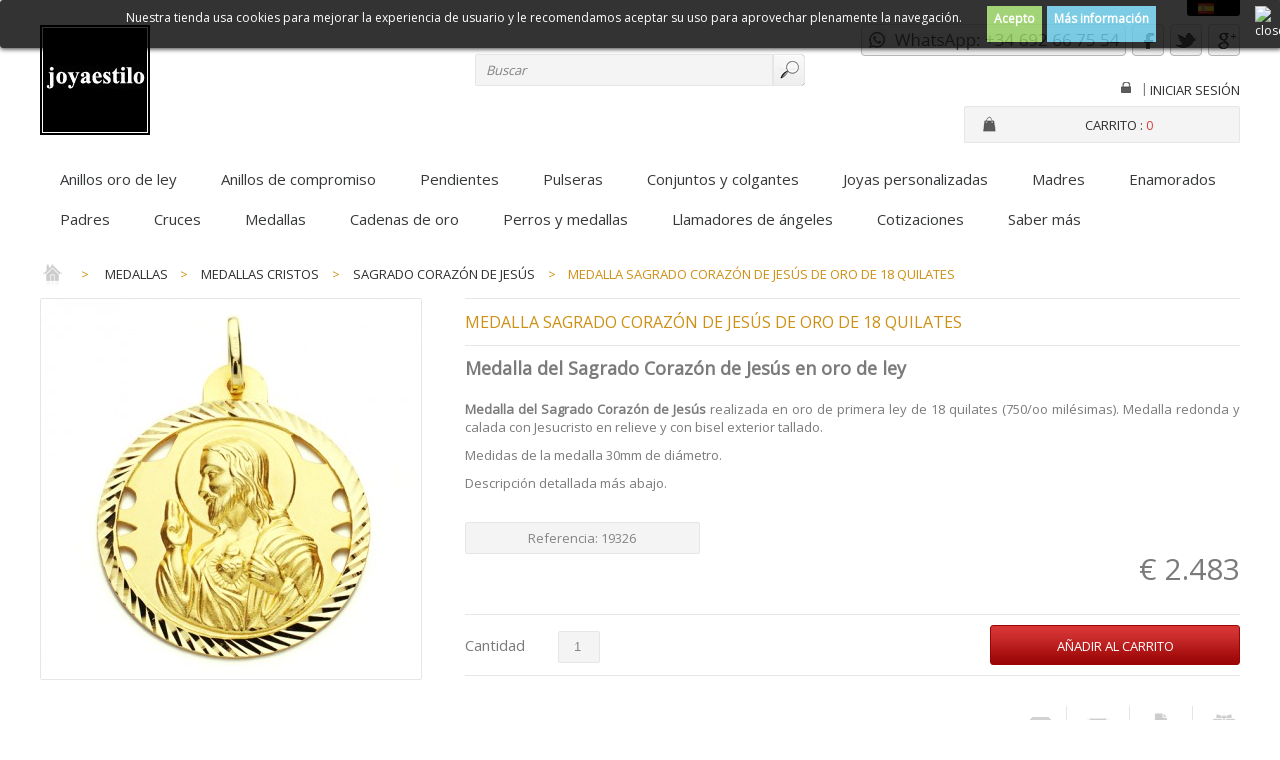

--- FILE ---
content_type: text/html; charset=utf-8
request_url: https://www.joyaestilo.es/es/sagrado-corazon-de-jesus/19326-medalla-sagrado-corazon-de-jesus-oro-18-quilates.html
body_size: 21173
content:
<!DOCTYPE html PUBLIC "-//W3C//DTD XHTML 1.1//EN" "http://www.w3.org/TR/xhtml11/DTD/xhtml11.dtd"><html xmlns="http://www.w3.org/1999/xhtml" xml:lang="es">	

<head>		
<title>Medalla Sagrado Coraz&oacute;n de Jes&uacute;s en oro de ley</title>

		
<meta name="description" content="Medalla del Sagrado Corazón de Jesús en oro de ley de 18 quilates. Venta online mediante proceso de máxima seguridad y envío a cualquier lugar del mundo." />

	
	
<meta http-equiv="Content-Type" content="application/xhtml+xml; charset=utf-8" />		
<meta http-equiv="content-language" content="es,en" />		
<meta name="generator" content="PrestaShop" />	
<meta name="viewport" content="width=device-width, initial-scale=1.0">	
<meta name="robots" content="index,follow" />		
<link rel="icon" type="image/vnd.microsoft.icon" href="/img/favicon.ico?1738255141" />		
<link rel="shortcut icon" type="image/x-icon" href="/img/favicon.ico?1738255141" />	
<link href='https://fonts.googleapis.com/css?family=Open+Sans' rel='stylesheet' type='text/css'> 

<script type="text/javascript">			
var baseDir = 'https://www.joyaestilo.es/';			
var baseUri = 'https://www.joyaestilo.es/';			
var static_token = '113192bdeb550cb485adcc3ee9f641a5';			
var token = '113192bdeb550cb485adcc3ee9f641a5';			
var priceDisplayPrecision = 0;			
var priceDisplayMethod = 0;			
var roundMode = 2;		
</script>	

	

<link href="/themes/newparureresp/css/grid_prestashop.css" rel="stylesheet" type="text/css" media="all" />	
<link href="/themes/newparureresp/css/global.css" rel="stylesheet" type="text/css" media="all" />	
<link href="/js/jquery/plugins/fancybox/jquery.fancybox.css" rel="stylesheet" type="text/css" media="all" />	
<link href="/themes/newparureresp/css/product.css" rel="stylesheet" type="text/css" media="all" />	
<link href="/js/jquery/plugins/bxslider/jquery.bxslider.css" rel="stylesheet" type="text/css" media="all" />	
<link href="/modules/blocklanguages/blocklanguages.css" rel="stylesheet" type="text/css" media="all" />	
<link href="/themes/newparureresp/css/modules/blockpermanentlinks/blockpermanentlinks.css" rel="stylesheet" type="text/css" media="all" />	
<link href="/themes/newparureresp/css/modules/blockcart/blockcart.css" rel="stylesheet" type="text/css" media="all" />	
<link href="/themes/newparureresp/css/modules/blockcategories/blockcategories.css" rel="stylesheet" type="text/css" media="all" />	
<link href="/themes/newparureresp/css/modules/blockuserinfo/blockuserinfo.css" rel="stylesheet" type="text/css" media="all" />	
<link href="/themes/newparureresp/css/modules/blockcms/blockcms.css" rel="stylesheet" type="text/css" media="all" />	
<link href="/themes/newparureresp/css/modules/homefeatured/homefeatured.css" rel="stylesheet" type="text/css" media="all" />	
<link href="/themes/newparureresp/css/modules/blocksearch/blocksearch.css" rel="stylesheet" type="text/css" media="all" />	
<link href="/js/jquery/plugins/autocomplete/jquery.autocomplete.css" rel="stylesheet" type="text/css" media="all" />	
<link href="/themes/newparureresp/css/modules/productscategory/productscategory.css" rel="stylesheet" type="text/css" media="all" />	
<link href="/themes/newparureresp/css/modules/blockcontactinfos/blockcontactinfos.css" rel="stylesheet" type="text/css" media="all" />	
<link href="/themes/newparureresp/css/modules/sendtoafriend/sendtoafriend.css" rel="stylesheet" type="text/css" media="all" />	
<link href="/themes/newparureresp/css/modules/blockwishlist/blockwishlist.css" rel="stylesheet" type="text/css" media="all" />	
<link href="/themes/newparureresp/css/modules/blocktopmenu/css/superfish-modified.css" rel="stylesheet" type="text/css" media="all" />	
<link href="/modules/minicslider/views/js/plugins/nivo-slider/nivo-slider.css" rel="stylesheet" type="text/css" media="all" />	
<link href="/modules/whatsappbutton/css/whatsappbutton.css" rel="stylesheet" type="text/css" media="all" />	
<link href="/themes/newparureresp/css/product_list.css" rel="stylesheet" type="text/css" media="all" />	
	
<script type="text/javascript" src="/js/jquery/jquery-1.11.0.min.js"></script>	
<script type="text/javascript" src="/js/jquery/jquery-migrate-1.2.1.min.js"></script>	
<script type="text/javascript" src="/js/jquery/plugins/jquery.easing.js"></script>	
<script type="text/javascript" src="/js/tools.js"></script>	
<script type="text/javascript" src="/js/jquery/plugins/fancybox/jquery.fancybox.js"></script>	
<script type="text/javascript" src="/themes/newparureresp/js/products-comparison.js"></script>	
<script type="text/javascript" src="/modules/recolize/views/js/ajax-layer-ps15-16.js"></script>	
<script type="text/javascript" src="/js/jquery/plugins/jquery.idTabs.js"></script>	
<script type="text/javascript" src="/js/jquery/plugins/jquery.scrollTo.js"></script>	
<script type="text/javascript" src="/js/jquery/plugins/jquery.serialScroll.js"></script>	
<script type="text/javascript" src="/js/jquery/plugins/bxslider/jquery.bxslider.js"></script>	
<script type="text/javascript" src="/themes/newparureresp/js/tools.js"></script>	
<script type="text/javascript" src="/themes/newparureresp/js/product.js"></script>	
<script type="text/javascript" src="/modules/blockcart/ajax-cart.js"></script>	
<script type="text/javascript" src="/themes/newparureresp/js/tools/treeManagement.js"></script>	
<script type="text/javascript" src="/js/jquery/plugins/autocomplete/jquery.autocomplete.js"></script>	
<script type="text/javascript" src="/modules/productscategory/js/productscategory.js"></script>	
<script type="text/javascript" src="/modules/blockwishlist/js/ajax-wishlist.js"></script>	
<script type="text/javascript" src="/modules/blocktopmenu/js/hoverIntent.js"></script>	
<script type="text/javascript" src="/modules/blocktopmenu/js/superfish-modified.js"></script>	
<script type="text/javascript" src="/modules/minicslider/views/js/plugins/nivo-slider/jquery.nivo.slider.pack.js"></script>	
<script type="text/javascript" src="/modules/ganalytics/views/js/GoogleAnalyticActionLib.js"></script>	
 

		



<style>
	.lgcookieslaw_banner {
        display:table;
		width:100%;
		position:fixed;
		left:0;
		repeat-x scroll left top;
		background: #000000;
		border-color: #000000;
		border-left: 1px solid #000000;
		border-radius: 3px 3px 3px 3px;
		border-right: 1px solid #000000;
		color: #FFFFFF !important;
		z-index: 99999;
		border-style: solid;
		border-width: 1px;
		margin: 0;
		outline: medium none;
		text-align: center;
		vertical-align: middle;
		text-shadow: 0 0 0 0;
		-webkit-box-shadow: 0px 1px 5px 0px #000000;
		-moz-box-shadow:    0px 1px 5px 0px #000000;
		box-shadow:         0px 1px 5px 0px #000000;
		font-size: 12px;
	
		top:0;;
		opacity:0.8;
	
	}

	.lgcookieslaw_banner > form
	{
		position:relative;
	}

	.lgcookieslaw_banner span.lgcookieslaw_btn
	{
		border-color: #8BC954 !important;
		background: #8BC954 !important;
		color: #FFFFFF !important;
		text-align: center;
		margin: 5px 0px 5px 0px;
		padding: 5px 7px;
		display: inline-block;
		border: 0;
		font-weight: bold;
		height: 26px;
		line-height: 16px;
		width: auto;
		font-size: 12px;
		cursor: pointer;
	}

	.lgcookieslaw_banner span:hover.lgcookieslaw_btn
	{
		moz-opacity:0.85;
		opacity: 0.85;
		filter: alpha(opacity=85);
	}

	.lgcookieslaw_banner a.lgcookieslaw_btn
	{
		border-color: #5BC0DE;
		background: #5BC0DE;
		color: #FFFFFF !important;
		margin: 5px 0px 5px 0px;
		text-align: center;
		padding: 5px 7px;
		display: inline-block;
		border: 0;
		font-weight: bold;
		height: 26px;
		line-height: 16px;
		width: auto;
		font-size: 12px;
	}

	@media (max-width: 768px) {
		.lgcookieslaw_banner span.lgcookieslaw_btn,
		.lgcookieslaw_banner a.lgcookieslaw_btn {
			height: auto;
		}
	}

	.lgcookieslaw_banner a:hover.lgcookieslaw_btn
	{
		moz-opacity:0.85;
		opacity: 0.85;
		filter: alpha(opacity=85);
	}

	.lgcookieslaw_close_banner_btn
	{
		cursor:pointer;
		height:21px;
		max-width:21px;
		width:21px;
	}

	.lgcookieslaw_container {
		display:table;
		margin: 0 auto;
	}

	.lgcookieslaw_button_container {
		display:table-cell;
		padding:0px;
		vertical-align: middle;
	}

	.lgcookieslaw_button_container div{
		display:table-cell;
		padding: 0px 5px 0px 0px;
		vertical-align: middle;
	}

	.lgcookieslaw_message {
		display:table-cell;
		font-size: 12px;
		padding:2px 25px 5px 5px;
		vertical-align: middle;
	}

	.lgcookieslaw_message p{
		margin: 0;
	}

	.lgcookieslaw_btn-close {
		position:absolute;
		right:5px;
		top:5px;
	}
</style>


<script type="text/javascript">
    function closeinfo(accept)
    {
        var banners = document.getElementsByClassName("lgcookieslaw_banner");
        if( banners ) {
            for (var i = 0; i < banners.length; i++) {
                banners[i].style.display = 'none';
            }
        }

        if (typeof accept != 'undefined' && accept == true) {
            setCookie("__lglaw", 1, 31536000);
        }
    }

    function checkLgCookie()
    {
        return document.cookie.match(/^(.*;)?\s*__lglaw\s*=\s*[^;]+(.*)?$/);
    }

    function setCookie(cname, cvalue, exdays) {
        var d = new Date();
        d.setTime(d.getTime() + (exdays * 1000));
        var expires = "expires=" + d.toUTCString();
        document.cookie = cname + "=" + cvalue + ";" + expires + ";path=/";
    }

    var lgbtnclick = function(){
        var buttons = document.getElementsByClassName("lgcookieslaw_btn_accept");
        if( buttons != null ) {
            for (var i = 0; i < buttons.length; i++) {
                buttons[i].addEventListener("click", function () {
                    closeinfo(true);
                                        
                });
            }
        }
    };

    window.addEventListener('load',function(){
        if( checkLgCookie() ) {
            closeinfo();
        } else {
            
                        
            lgbtnclick();
        }
    });

</script>


			<script type="text/javascript">
				(window.gaDevIds=window.gaDevIds||[]).push('d6YPbH');
				(function(i,s,o,g,r,a,m){i['GoogleAnalyticsObject']=r;i[r]=i[r]||function(){
				(i[r].q=i[r].q||[]).push(arguments)},i[r].l=1*new Date();a=s.createElement(o),
				m=s.getElementsByTagName(o)[0];a.async=1;a.src=g;m.parentNode.insertBefore(a,m)
				})(window,document,'script','//www.google-analytics.com/analytics.js','ga');
				ga('create', 'UA-8176260-1', 'auto');
				ga('require', 'ec');</script>    
<script type="text/javascript">

    var RecolizeParameters = RecolizeParameters || {};


    RecolizeParameters['specialPageType'] = 'item-detail';
    RecolizeParameters['currentItemId'] = '727';


    RecolizeParameters['User'] = RecolizeParameters['User'] || {};

    RecolizeParameters['User']['status'] = 'new_customer';
    RecolizeParameters['User']['group'] = '1';

    try {
        var cookieValue = document.cookie.match(new RegExp('recolize_parameter=([^;]+)'));

        if (cookieValue !== null) {
            cookieValue = JSON.parse(decodeURIComponent((cookieValue[1]).replace(/\+/g, '%20')));

            if (typeof cookieValue != 'undefined' && typeof cookieValue == 'object') {
                if (typeof cookieValue['User'] != 'undefined') {
                    RecolizeParameters['User'] = cookieValue['User'];
                }

                if (typeof cookieValue['itemAction'] != 'undefined' && typeof cookieValue['clickedItemId'] != 'undefined'
                    && ((typeof RecolizeParameters['specialPageType'] != 'undefined' && RecolizeParameters['specialPageType'] !== 'item-detail')
                        || typeof RecolizeParameters['specialPageType'] == 'undefined')) {
                    RecolizeParameters['itemAction'] = cookieValue['itemAction'];
                    RecolizeParameters['clickedItemId'] = cookieValue['clickedItemId'];


                    var cleanedRecolizeParameters = {};

                    cleanedRecolizeParameters['User'] = RecolizeParameters['User'];
                    document.cookie = 'recolize_parameter=' + encodeURIComponent(JSON.stringify(cleanedRecolizeParameters)) + '; path=/';
                }
            }
        }

    } catch(exception) {}

</script>


    <script type="text/javascript"><!--//--><![CDATA[//><!--
//
!function(){var e=document.createElement("script");if(e.type="text/javascript",e.async=!0,e.src="https://d1rxqnwfd4b49h.cloudfront.net/js/478759ee-f727-11e7-b6cc-025cb38c3675.js",-1!==window.location.search.indexOf("zGsjWh1dg3Sk4jh5a6")){var a=Math.floor(1e6*Math.random());e.src+="?zGsjWh1dg3Sk4jh5a6="+Math.floor(1e6*Math.random());var t=new Date;t.setTime(t.getTime()+9e5);var r=t.toUTCString(),o="zGsjWh1dg3Sk4jh5a6="+a+"; expires="+r+"; path=/";document.cookie=o}else if(-1!==document.cookie.indexOf("zGsjWh1dg3Sk4jh5a6")){var n=e.src;n+="?zGsjWh1dg3Sk4jh5a6="+Math.floor(1e6*Math.random()),e.src=n}var s=document.getElementsByTagName("script")[0];s.parentNode.insertBefore(e,s)}();
//--><!]]></script>
<script type="text/javascript">
						var checkCaptchaUrl ="/modules/eicaptcha/eicaptcha-ajax.php";
						var RecaptachKey = "6LdKsnkpAAAAANA36QBU9SzwOp_PGANCa6EaUxUR";
						var RecaptchaTheme = "light";
					</script>
					<script src="https://www.google.com/recaptcha/api.js?onload=onloadCallback&render=explicit&hl=es" async defer></script>
					<script type="text/javascript" src="/modules/eicaptcha//views/js/eicaptcha-modules.js"></script>	
</head>		

<body id="product" class=" ">	

	
	
		

<div id="header_court">
<div id="page_header">

<!-- Header -->			

<div id="header">		
 

<div id="header_right">	
<a id="header_logo" href="http://www.joyaestilo.es/" title="joyaestilo">					
<img class="logo" src="https://www.joyaestilo.es/img/joyaestilo-logo-1710268546.jpg" alt="joyaestilo" width="110" height="110"  />				
</a> 				

<!-- Block languages module -->
<div id="languages_block_top">
	<div id="countries">
	
			<p class="selected_language">
			<img src="https://www.joyaestilo.es/img/l/1.jpg" alt="es" width="16" height="11" />
		</p>
				<ul id="first-languages" class="countries_ul">
					<li class="selected_language">
								<img src="https://www.joyaestilo.es/img/l/1.jpg" alt="es" width="16" height="11" />
						</li>
					<li >
																<a href="https://www.joyaestilo.es/en/sagrado-corazon-de-jesus/19326-medalla-sagrado-corazon-de-jesus-oro-18-quilates.html" title="English (United States)" rel="alternate" hreflang="en">
												<img src="https://www.joyaestilo.es/img/l/2.jpg" alt="en" width="16" height="11" />
							</a>
						</li>
				</ul>
	</div>
</div>

<script type="text/javascript">
$(document).ready(function () {
	$("#countries").mouseover(function(){
		$(this).addClass("countries_hover");
		$(".countries_ul").addClass("countries_ul_hover");
	});
	$("#countries").mouseout(function(){
		$(this).removeClass("countries_hover");
		$(".countries_ul").removeClass("countries_ul_hover");
	});

});
</script>
<!-- /Block languages module --><div id="lgcookieslaw_banner" class="lgcookieslaw_banner">
	
				<div class="lgcookieslaw_container">
						<div class="lgcookieslaw_message"><p>Nuestra tienda usa cookies para mejorar la experiencia de usuario y le recomendamos aceptar su uso para aprovechar plenamente la navegación.</p></div>
							<div class="lgcookieslaw_button_container">
					<div>
						
						<span id="lgcookieslaw_accept" class="lgcookieslaw_btn lgcookieslaw_btn_accept" onclick="closeinfo(true)">Acepto</span>
					</div>
					<div>
						<a id="lgcookieslaw_info" class="lgcookieslaw_btn"  target="_blank"  href="https://www.joyaestilo.es/es/entrega.html" >
							Más información
						</a>
					</div>
				</div>
					</div>
							<div id="lgcookieslaw_close" class="lgcookieslaw_btn-close">
				<img src="/modules/lgcookieslaw/views/img/close.png" alt="close" class="lgcookieslaw_close_banner_btn" onclick="closeinfo();">
			</div>
			
</div>

<!-- Block currencies module -->

<div id="currencies_block_top">	

<form id="setCurrency" action="/es/sagrado-corazon-de-jesus/19326-medalla-sagrado-corazon-de-jesus-oro-18-quilates.html" method="post">				

<select onchange="setCurrency(this.value);">			
				
<option  value="1" selected="selected">					
Euro				
</option>			
		
</select>		

<p>			
<input type="hidden" name="id_currency" id="id_currency" value=""/>			
<input type="hidden" name="SubmitCurrency" value="" />		
</p>	

</form>
</div>

<!-- /Block currencies module -->
<!-- Block search module TOP -->

<div id="search_block_top">	

<form method="get" action="https://www.joyaestilo.es/es/buscar" id="searchbox">		


		
<label for="search_query_top">

<!-- image on background -->

</label>			
<input type="hidden" name="controller" value="search" />			
<input type="hidden" name="orderby" value="position" />			
<input type="hidden" name="orderway" value="desc" />	

<div class="fond-search">	

<input class="search_query" type="text" id="search_query_top" name="search_query" onfocus="javascript:if(this.value=='Buscar')this.value='';" onblur="javascript:if(this.value=='')this.value='Buscar';" value="Buscar" />
<input type="submit" name="submit_search" value="" class="buttonnier" />	
</div>



</form>

</div>

<script type="text/javascript">
// <![CDATA[
$('document').ready(function() {

	var $input = $("#search_query_top");

	$input.autocomplete(
	'https://www.joyaestilo.es/es/buscar',
	{
		minChars: 3,
		max: 10,
		width: 500,
		selectFirst: false,
		scroll: false,
		dataType: "json",
		formatItem: function(data, i, max, value, term) {
			return value;
		},
		parse: function(data) {
			var mytab = [];
			for (var i = 0; i < data.length; i++)
				mytab[mytab.length] = { data: data[i], value: data[i].cname + ' > ' + data[i].pname };
			return mytab;
		},
		extraParams: {
			ajaxSearch: 1,
			id_lang: 1
		}
	})
	.result(function(event, data, formatted) {
		$input.val(data.pname);
		document.location.href = data.product_link;
	});
});
// ]]>
</script>



<!-- /Block search module TOP -->
<!-- Block user information module HEADER -->

<ul class="block_socials">		

<li class="first_item">
<a href="#" title="WhatsApp 692667554"><img class="social" src="https://www.joyaestilo.es/themes/newparureresp/img/Whatsapp.png" alt="WhatsApp" width="265" height="32" onmouseover="this.src='https://www.joyaestilo.es/themes/newparureresp/img/Whatsapp-hover.png';" onmouseout="this.src='https://www.joyaestilo.es/themes/newparureresp/img/Whatsapp	.png';" /></a>&nbsp;
<a href="http://www.facebook.com/joyaestilo" title="Facebook" target="_blank"><img class="social" src="https://www.joyaestilo.es/themes/newparureresp/img/Facebook.png" alt="Facebook" width="32" height="32" onmouseover="this.src='https://www.joyaestilo.es/themes/newparureresp/img/Facebook-hover.png';" onmouseout="this.src='https://www.joyaestilo.es/themes/newparureresp/img/Facebook.png';" /></a>&nbsp;
<a href="https://twitter.com/joyaestilo" title="Twitter" target="_blank"><img class="social" src="https://www.joyaestilo.es/themes/newparureresp/img/Twitter.png" alt="Twitter" width="32" height="32" onmouseover="this.src='https://www.joyaestilo.es/themes/newparureresp/img/Twitter-hover.png';" onmouseout="this.src='https://www.joyaestilo.es/themes/newparureresp/img/Twitter.png';" /></a>&nbsp;
<a href="https://plus.google.com/105331391805150367071/about" title="Google +" target="_blank"><img class="social" src="https://www.joyaestilo.es/themes/newparureresp/img/Google.png" alt="Google" width="32" height="32" onmouseover="this.src='https://www.joyaestilo.es/themes/newparureresp/img/Google-hover.png';" onmouseout="this.src='https://www.joyaestilo.es/themes/newparureresp/img/Google.png';" /></a>
</li>


</ul>


<div id="header_user">	


<ul id="header_nav">  

<li id="header_user_info"> 
	
<a href="https://www.joyaestilo.es/es/mi-cuenta" title="Iniciar sesión">
<img src="https://www.joyaestilo.es/themes/newparureresp/img/icon/locked.gif" alt="loginlink" width="10" height="11" onmouseover="this.src='https://www.joyaestilo.es/themes/newparureresp/img/icon/unlocked-red.gif';" onmouseout="this.src='https://www.joyaestilo.es/themes/newparureresp/img/icon/locked.gif';" />
</a>	
</li>	

<li class="user_space">|</li>
	
<!-- <li id="your_account"><a href="https://www.joyaestilo.es/es/mi-cuenta" title="Su cuenta">Su cuenta</a></li>	 -->
<a href="https://www.joyaestilo.es/es/mi-cuenta" title="Entrar a tu cuenta de cliente" class="login" rel="nofollow">Iniciar sesión</a>
	
</ul>

<div id="shopping_cart">	
<p>	
<img class="boutique" style="float:left; margin: -2px 10px 0 0" src="https://www.joyaestilo.es/themes/newparureresp/img/cart-premium.png" alt="footlink" width="20" height="20" />
<a href="https://www.joyaestilo.es/es/pedido-rapido" title="Su carrito de la compra">Carrito :
<span class="ajax_cart_quantity hidden">0</span>			
<span class="ajax_cart_product_txt hidden">producto</span>			
<span class="ajax_cart_product_txt_s hidden">productos</span>			
				
<span class="ajax_cart_total hidden">					
						
						
€ 0					
				
</span>			
		
<span class="ajax_cart_no_product">0</span>			
</a>
</p>		
</div>	

</div>

<!-- /Block user information module HEADER -->	
</div>	

<!-- Menu -->	

<div class="sf-contener clearfix">		

<ul class="sf-menu clearfix">	
		
<li><a href="https://www.joyaestilo.es/es/anillos-oro-de-ley.html" title="Anillos oro de ley">Anillos oro de ley</a></li><li><a href="https://www.joyaestilo.es/es/anillos-de-compromiso-con-diamantes.html" title="Anillos de compromiso">Anillos de compromiso</a></li><li><a href="https://www.joyaestilo.es/es/pendientes-con-diamantes.html" title="Pendientes">Pendientes</a></li><li><a href="https://www.joyaestilo.es/es/pulseras-con-diamantes.html" title="Pulseras">Pulseras</a></li><li><a href="https://www.joyaestilo.es/es/conjuntos-y-colgantes-con-diamantes.html" title="Conjuntos y colgantes">Conjuntos y colgantes</a></li><li><a href="https://www.joyaestilo.es/es/joyas-personalizadas.html" title="Joyas personalizadas">Joyas personalizadas</a></li><li><a href="https://www.joyaestilo.es/es/madres.html" title="Madres">Madres</a></li><li><a href="https://www.joyaestilo.es/es/coleccion-enamorados-joyas-de-oro-con-diamantes.html" title="Enamorados">Enamorados</a><ul><li><a href="https://www.joyaestilo.es/es/anillos.html" title="Anillos ">Anillos </a></li><li><a href="https://www.joyaestilo.es/es/colgantes.html" title="Colgantes">Colgantes</a></li><li><a href="https://www.joyaestilo.es/es/pendientes.html" title="Pendientes">Pendientes</a></li></ul></li><li><a href="https://www.joyaestilo.es/es/padres.html" title="Padres">Padres</a><ul><li><a href="https://www.joyaestilo.es/es/joyas-de-futbol.html" title="Joyas de Fútbol">Joyas de Fútbol</a><ul><li><a href="https://www.joyaestilo.es/es/joyas-barca.html" title="Joyas Barça">Joyas Barça</a></li><li><a href="https://www.joyaestilo.es/es/joyas-real-madrid.html" title="Joyas Real Madrid">Joyas Real Madrid</a></li></ul></li><li><a href="https://www.joyaestilo.es/es/star-wars-joyas.html" title="Star Wars joyas">Star Wars joyas</a></li></ul></li><li><a href="https://www.joyaestilo.es/es/cruces.html" title="Cruces">Cruces</a><ul><li><a href="https://www.joyaestilo.es/es/cruz-de-caravaca.html" title="Cruz de Caravaca">Cruz de Caravaca</a></li><li><a href="https://www.joyaestilo.es/es/cruz-con-cristo.html" title="Cruz con Cristo">Cruz con Cristo</a></li><li><a href="https://www.joyaestilo.es/es/cruz-sin-cristo.html" title="Cruz sin Cristo">Cruz sin Cristo</a></li><li><a href="https://www.joyaestilo.es/es/cruz-de-covadonga.html" title="Cruz de Covadonga">Cruz de Covadonga</a></li><li><a href="https://www.joyaestilo.es/es/cruz-marinera.html" title="Cruz marinera">Cruz marinera</a></li><li><a href="https://www.joyaestilo.es/es/cruz-con-pedreria.html" title="Cruz con pedrería">Cruz con pedrería</a></li></ul></li><li><a href="https://www.joyaestilo.es/es/medallas-religiosas.html" title="Medallas">Medallas</a><ul><li><a href="https://www.joyaestilo.es/es/medallas-religiosas-de-virgenes-en-oro-de-18-quilates.html" title="Medallas de Vírgenes en oro de 18 quilates">Medallas de Vírgenes en oro de 18 quilates</a><ul><li><a href="https://www.joyaestilo.es/es/medallas-religiosas-de-la-virgen-de-la-almudena-en-oro-de-18-quilates.html" title="Almudena">Almudena</a></li><li><a href="https://www.joyaestilo.es/es/medallas-de-la-virgen-de-la-altagracia.html" title="Altagracia">Altagracia</a></li><li><a href="https://www.joyaestilo.es/es/medallas-de-la-virgen-de-las-angustias.html" title="Angustias">Angustias</a></li><li><a href="https://www.joyaestilo.es/es/medallas-de-la-virgen-de-araceli.html" title="Araceli">Araceli</a></li><li><a href="https://www.joyaestilo.es/es/medallas-de-la-virgen-de-la-asuncion.html" title="Asunción">Asunción</a></li><li><a href="https://www.joyaestilo.es/es/medallas-de-la-virgen-auxiliadora.html" title="Auxiliadora">Auxiliadora</a></li><li><a href="https://www.joyaestilo.es/es/medallas-de-la-virgen-de-begona.html" title="Begoña">Begoña</a></li><li><a href="https://www.joyaestilo.es/es/medallas-de-la-virgen-de-la-cabeza.html" title="Cabeza">Cabeza</a></li><li><a href="https://www.joyaestilo.es/es/medallas-de-la-virgen-del-camino.html" title="Camino">Camino</a></li><li><a href="https://www.joyaestilo.es/es/medallas-de-la-virgen-de-la-candelaria.html" title="Candelaria">Candelaria</a></li><li><a href="https://www.joyaestilo.es/es/medallas-de-la-virgen-del-carmen.html" title="Carmen">Carmen</a></li><li><a href="https://www.joyaestilo.es/es/medallas-de-la-virgen-del-castellar.html" title="Castellar">Castellar</a></li><li><a href="https://www.joyaestilo.es/es/medallas-de-la-virgen-de-la-cinta.html" title="Cinta">Cinta</a></li><li><a href="https://www.joyaestilo.es/es/medallas-de-la-virgen-del-cobre.html" title="Cobre">Cobre</a></li><li><a href="https://www.joyaestilo.es/es/coromoto.html" title="Coromoto">Coromoto</a></li><li><a href="https://www.joyaestilo.es/es/medallas-de-la-virgen-de-cotoca.html" title="Cotoca">Cotoca</a></li><li><a href="https://www.joyaestilo.es/es/medallas-de-la-virgen-de-covadonga.html" title="Covadonga">Covadonga</a></li><li><a href="https://www.joyaestilo.es/es/medallas-de-la-virgen-de-los-desamparados.html" title="Desamparados">Desamparados</a></li><li><a href="https://www.joyaestilo.es/es/divina-infantita.html" title="Divina Infantita">Divina Infantita</a></li><li><a href="https://www.joyaestilo.es/es/medallas-de-la-virgen-divina-pastora.html" title="Divina Pastora">Divina Pastora</a></li><li><a href="https://www.joyaestilo.es/es/medallas-de-la-virgen-de-la-esperanza-de-triana.html" title="Esperanza de Triana">Esperanza de Triana</a></li><li><a href="https://www.joyaestilo.es/es/medallas-de-la-virgen-de-fatima.html" title="Fátima">Fátima</a></li><li><a href="https://www.joyaestilo.es/es/medallas-de-la-virgen-de-guadalupe.html" title="Guadalupe">Guadalupe</a></li><li><a href="https://www.joyaestilo.es/es/medallas-religiosas-de-la-virgen-de-guadalupe-de-mexico-en-oro-de-18-quilates.html" title="Guadalupe de México">Guadalupe de México</a></li><li><a href="https://www.joyaestilo.es/es/medallas-de-la-virgen-de-la-inmaculada.html" title="Inmaculada">Inmaculada</a></li><li><a href="https://www.joyaestilo.es/es/medallas-de-la-virgen-de-linarejos.html" title="Linarejos">Linarejos</a></li><li><a href="https://www.joyaestilo.es/es/medallas-de-la-virgen-de-loreto.html" title="Loreto">Loreto</a></li><li><a href="https://www.joyaestilo.es/es/medallas-de-la-virgen-de-lourdes.html" title="Lourdes">Lourdes</a></li><li><a href="https://www.joyaestilo.es/es/medallas-de-la-virgen-de-la-luz.html" title="Luz">Luz</a></li><li><a href="https://www.joyaestilo.es/es/medallas-de-la-virgen-de-la-macarena.html" title="Macarena">Macarena</a></li><li><a href="https://www.joyaestilo.es/es/medallas-de-la-virgen-del-mar.html" title="Mar">Mar</a></li><li><a href="https://www.joyaestilo.es/es/medallas-de-la-virgen-maria-madre-de-dios.html" title="María Madre de Dios">María Madre de Dios</a></li><li><a href="https://www.joyaestilo.es/es/medallas-de-la-virgen-de-lamerce.html" title="Mercè">Mercè</a></li><li><a href="https://www.joyaestilo.es/es/medallas-de-la-virgen-de-la-merced.html" title="Merced">Merced</a></li><li><a href="https://www.joyaestilo.es/es/medallas-de-la-virgen-de-la-milagrosa.html" title="Milagrosa">Milagrosa</a></li><li><a href="https://www.joyaestilo.es/es/medallas-de-la-virgen-de-montserrat.html" title="Montserrat">Montserrat</a></li><li><a href="https://www.joyaestilo.es/es/medallas-de-la-virgen-de-las-nieves.html" title="Nieves">Nieves</a></li><li><a href="https://www.joyaestilo.es/es/medallas-de-la-virgen-negra.html" title="Negra">Negra</a></li><li><a href="https://www.joyaestilo.es/es/medallas-de-la-virgen-de-la-oliva.html" title="Oliva">Oliva</a></li><li><a href="https://www.joyaestilo.es/es/medallas-de-la-virgen-de-la-paloma.html" title="Paloma">Paloma</a></li><li><a href="https://www.joyaestilo.es/es/medallas-de-la-virgen-del-perpetuo-socorro.html" title="Perpetuo Socorro">Perpetuo Socorro</a></li><li><a href="https://www.joyaestilo.es/es/medallas-de-la-virgen-de-la-piedad-de-baza.html" title="Piedad de Baza">Piedad de Baza</a></li><li><a href="https://www.joyaestilo.es/es/medallas-de-la-virgen-del-pilar.html" title="Pilar">Pilar</a></li><li><a href="https://www.joyaestilo.es/es/medallas-de-la-virgen-del-pino.html" title="Pino">Pino</a></li><li><a href="https://www.joyaestilo.es/es/medallas-de-la-virgen-del-quinche.html" title="Quinche">Quinche</a></li><li><a href="https://www.joyaestilo.es/es/medallas-de-la-virgen-de-la-regla.html" title="Regla">Regla</a></li><li><a href="https://www.joyaestilo.es/es/medallas-de-la-virgen-de-los-reyes.html" title="Reyes">Reyes</a></li><li><a href="https://www.joyaestilo.es/es/medallas-de-la-virgen-del-rocio.html" title="Rocío">Rocío</a></li><li><a href="https://www.joyaestilo.es/es/medallas-de-la-virgen-del-rosario.html" title="Rosario">Rosario</a></li><li><a href="https://www.joyaestilo.es/es/medallas-de-la-virgen-del-saliente.html" title="Saliente">Saliente</a></li><li><a href="https://www.joyaestilo.es/es/tiscar.html" title="Tíscar">Tíscar</a></li><li><a href="https://www.joyaestilo.es/es/medallas-de-la-virgen-de-valvanera.html" title="Valvanera">Valvanera</a></li><li><a href="https://www.joyaestilo.es/es/medallas-de-la-virgen-de-la-victoria.html" title="Victoria">Victoria</a></li></ul></li><li><a href="https://www.joyaestilo.es/es/medallas-de-santas-en-oro-de-18-quilates.html" title="Medallas de Santas en oro de 18 quilates">Medallas de Santas en oro de 18 quilates</a><ul><li><a href="https://www.joyaestilo.es/es/medallas-de-santa-angela-de-la-cruz-sor-angela-de-sevilla.html" title="Santa Ángela de la Cruz">Santa Ángela de la Cruz</a></li><li><a href="https://www.joyaestilo.es/es/medallas-de-santa-barbara.html" title="Santa Bárbara">Santa Bárbara</a></li><li><a href="https://www.joyaestilo.es/es/medallas-de-santa-beatriz.html" title="Santa Beatriz">Santa Beatriz</a></li><li><a href="https://www.joyaestilo.es/es/medallas-de-santa-catalina.html" title="Santa Catalina">Santa Catalina</a></li><li><a href="https://www.joyaestilo.es/es/medallas-de-santa-clara.html" title="Santa Clara">Santa Clara</a></li><li><a href="https://www.joyaestilo.es/es/medallas-de-santa-elena.html" title="Santa Elena">Santa Elena</a></li><li><a href="https://www.joyaestilo.es/es/medallas-de-santa-gema.html" title="Santa Gema">Santa Gema</a></li><li><a href="https://www.joyaestilo.es/es/medallas-de-santa-ines.html" title="Santa Inés">Santa Inés</a></li><li><a href="https://www.joyaestilo.es/es/medallas-de-santa-lucia.html" title="Santa Lucía">Santa Lucía</a></li><li><a href="https://www.joyaestilo.es/es/medallas-de-santa-llucia.html" title="Santa Llúcia">Santa Llúcia</a></li><li><a href="https://www.joyaestilo.es/es/santa-maria-magdalena.html" title="Santa María Magdalena">Santa María Magdalena</a></li><li><a href="https://www.joyaestilo.es/es/medallas-de-santa-marta.html" title="Santa Marta">Santa Marta</a></li><li><a href="https://www.joyaestilo.es/es/medallas-de-santa-monica.html" title="Santa Mónica">Santa Mónica</a></li><li><a href="https://www.joyaestilo.es/es/medallas-de-santa-rita.html" title="Santa Rita">Santa Rita</a></li><li><a href="https://www.joyaestilo.es/es/medallas-de-santa-rosa.html" title="Santa Rosa">Santa Rosa</a></li><li><a href="https://www.joyaestilo.es/es/medallas-de-santa-teresa.html" title="Santa Teresa">Santa Teresa</a></li></ul></li><li><a href="https://www.joyaestilo.es/es/medallas-de-santos-en-oro-de-18-quilates.html" title="Medallas de Santos en oro de 18 quilates">Medallas de Santos en oro de 18 quilates</a><ul><li><a href="https://www.joyaestilo.es/es/medallas-de-la-bendicion-de-san-francisco.html" title="Bendición de San Francisco">Bendición de San Francisco</a></li><li><a href="https://www.joyaestilo.es/es/medallas-de-fray-leopoldo.html" title="Fray Leopoldo">Fray Leopoldo</a></li><li><a href="https://www.joyaestilo.es/es/medallas-de-san-alvaro.html" title="San Álvaro">San Álvaro</a></li><li><a href="https://www.joyaestilo.es/es/medallas-de-san-andres.html" title="San Andrés">San Andrés</a></li><li><a href="https://www.joyaestilo.es/es/medallas-de-san-antonio.html" title="San Antonio">San Antonio</a></li><li><a href="https://www.joyaestilo.es/es/medallas-de-san-benito.html" title="San Benito">San Benito</a></li><li><a href="https://www.joyaestilo.es/es/medallas-de-san-cayetano.html" title="San Cayetano">San Cayetano</a></li><li><a href="https://www.joyaestilo.es/es/medallas-de-san-charbel.html" title="San Chárbel">San Chárbel</a></li><li><a href="https://www.joyaestilo.es/es/medallas-de-san-cosme-y-san-damian.html" title="San Cosme y San Damián">San Cosme y San Damián</a></li><li><a href="https://www.joyaestilo.es/es/medallas-de-san-cristobal.html" title="San Cristóbal">San Cristóbal</a></li><li><a href="https://www.joyaestilo.es/es/medallas-de-san-expedito.html" title="San Expedito">San Expedito</a></li><li><a href="https://www.joyaestilo.es/es/medallas-de-san-fermin.html" title="San Fermín">San Fermín</a></li><li><a href="https://www.joyaestilo.es/es/san-fernando.html" title="San Fernando">San Fernando</a></li><li><a href="https://www.joyaestilo.es/es/medallas-de-san-francisco-de-asis.html" title="San Francisco de Asís">San Francisco de Asís</a></li><li><a href="https://www.joyaestilo.es/es/medallas-de-san-francisco-de-borja.html" title="San Francisco de Borja">San Francisco de Borja</a></li><li><a href="https://www.joyaestilo.es/es/medallas-de-san-francisco-javier.html" title="San Francisco Javier">San Francisco Javier</a></li><li><a href="https://www.joyaestilo.es/es/medallas-de-san-gabriel.html" title="San Gabriel">San Gabriel</a></li><li><a href="https://www.joyaestilo.es/es/mdellas-de-san-isidro.html" title="San Isidro">San Isidro</a></li><li><a href="https://www.joyaestilo.es/es/medallas-de-san-joaquin.html" title="San Joaquín">San Joaquín</a></li><li><a href="https://www.joyaestilo.es/es/medallas-de-san-jorge.html" title="San Jorge">San Jorge</a></li><li><a href="https://www.joyaestilo.es/es/medallas-de-san-jose.html" title="San José">San José</a></li><li><a href="https://www.joyaestilo.es/es/medallas-de-san-josemaria-escriva.html" title="San Josemaría Escrivá">San Josemaría Escrivá</a></li><li><a href="https://www.joyaestilo.es/es/medallas-de-san-juan-bautista.html" title="San Juan Bautista">San Juan Bautista</a></li><li><a href="https://www.joyaestilo.es/es/medallas-de-san-juan-pablo-ii.html" title="San Juan Pablo II">San Juan Pablo II</a></li><li><a href="https://www.joyaestilo.es/es/medallas-de-san-judas-tadeo.html" title="San Judas Tadeo">San Judas Tadeo</a></li><li><a href="https://www.joyaestilo.es/es/medallas-de-san-lazaro.html" title="San Lázaro">San Lázaro</a></li><li><a href="https://www.joyaestilo.es/es/medallas-de-san-lorenzo.html" title="San Lorenzo">San Lorenzo</a></li><li><a href="https://www.joyaestilo.es/es/medallas-de-san-marcos.html" title="San Marcos">San Marcos</a></li><li><a href="https://www.joyaestilo.es/es/medallas-de-san-miguel.html" title="San Miguel">San Miguel</a></li><li><a href="https://www.joyaestilo.es/es/medallas-de-san-pablo.html" title="San Pablo">San Pablo</a></li><li><a href="https://www.joyaestilo.es/es/medallas-de-san-pancracio.html" title="San Pancracio">San Pancracio</a></li><li><a href="https://www.joyaestilo.es/es/medallas-de-san-pedro.html" title="San Pedro">San Pedro</a></li><li><a href="https://www.joyaestilo.es/es/medallas-de-san-rafael.html" title="San Rafael">San Rafael</a></li><li><a href="https://www.joyaestilo.es/es/medallas-de-san-vicente-ferrer.html" title="San Vicente Ferrer">San Vicente Ferrer</a></li><li><a href="https://www.joyaestilo.es/es/medallas-de-sant-jordi.html" title="Sant Jordi">Sant Jordi</a></li><li><a href="https://www.joyaestilo.es/es/medallas-de-sant-josep.html" title="Sant Josep">Sant Josep</a></li><li><a href="https://www.joyaestilo.es/es/medallas-de-santiago-apostol.html" title="Santiago Apóstol">Santiago Apóstol</a></li><li><a href="https://www.joyaestilo.es/es/medallas-de-santo-tomas.html" title="Santo Tomás">Santo Tomás</a></li><li><a href="https://www.joyaestilo.es/es/medallas-de-saint-benoit.html" title="Saint Benoit">Saint Benoit</a></li><li><a href="https://www.joyaestilo.es/es/medallas-de-saint-michel.html" title="Saint Michel">Saint Michel</a></li></ul></li><li><a href="https://www.joyaestilo.es/es/medallas-santos-en-plata-de-primera-ley.html" title="Medallas Santos en plata de primera ley">Medallas Santos en plata de primera ley</a><ul><li><a href="https://www.joyaestilo.es/es/bendicion-de-san-francisco-plata-de-ley.html" title="Bendición de San Francisco">Bendición de San Francisco</a></li><li><a href="https://www.joyaestilo.es/es/san-alvaro-plata-de-ley.html" title="San Álvaro">San Álvaro</a></li><li><a href="https://www.joyaestilo.es/es/san-andres-plata-de-ley.html" title="San Andrés">San Andrés</a></li><li><a href="https://www.joyaestilo.es/es/san-cayetano-plata-de-ley.html" title="San Cayetano">San Cayetano</a></li><li><a href="https://www.joyaestilo.es/es/san-charbel-plata-de-ley.html" title="San Chárbel">San Chárbel</a></li><li><a href="https://www.joyaestilo.es/es/san-expedito-plata-de-ley.html" title="San Expédito">San Expédito</a></li><li><a href="https://www.joyaestilo.es/es/san-fermin-plata-de-ley.html" title="San Fermín">San Fermín</a></li><li><a href="https://www.joyaestilo.es/es/san-fernando-plata-de-ley.html" title="San Fernando">San Fernando</a></li><li><a href="https://www.joyaestilo.es/es/san-francisco-de-asis-plata-de-ley.html" title="San Francisco de Asís">San Francisco de Asís</a></li><li><a href="https://www.joyaestilo.es/es/san-francisco-de-borja-plata-de-ley.html" title="San Francisco de Borja">San Francisco de Borja</a></li><li><a href="https://www.joyaestilo.es/es/san-gabriel-plata-de-ley.html" title="San Gabriel">San Gabriel</a></li><li><a href="https://www.joyaestilo.es/es/san-isidro-plata-de-ley.html" title="San Isidro">San Isidro</a></li><li><a href="https://www.joyaestilo.es/es/san-joaquin-plata-de-ley.html" title="San Joaquín">San Joaquín</a></li><li><a href="https://www.joyaestilo.es/es/san-juan-bautista-plata-de-ley.html" title="San Juan Bautista">San Juan Bautista</a></li><li><a href="https://www.joyaestilo.es/es/san-judas-tadeo.html" title="San Judas Tadeo">San Judas Tadeo</a></li><li><a href="https://www.joyaestilo.es/es/san-lazaro-plata-de-ley.html" title="San Lázaro">San Lázaro</a></li></ul></li><li><a href="https://www.joyaestilo.es/es/medallas-sagrada-familia.html" title="Medallas Sagrada Familia">Medallas Sagrada Familia</a></li><li><a href="https://www.joyaestilo.es/es/medallas-escapularios.html" title="Medallas Escapularios">Medallas Escapularios</a><ul><li><a href="https://www.joyaestilo.es/es/escapularios-virgen-del-carmen-y-del-sagrado-corazon-de-jesus.html" title="Escapularios Virgen del Carmen y del Sagrado Corazón de Jesús">Escapularios Virgen del Carmen y del Sagrado Corazón de Jesús</a></li><li><a href="https://www.joyaestilo.es/es/escapularios-virgen-del-rocio-y-virgen-de-la-cinta.html" title="Escapularios Virgen del Rocío y Virgen de la Cinta">Escapularios Virgen del Rocío y Virgen de la Cinta</a></li><li><a href="https://www.joyaestilo.es/es/escapularios-virgen-de-montserrat-y-san-jorge.html" title="Escapularios Virgen de Montserrat y San Jorge">Escapularios Virgen de Montserrat y San Jorge</a></li><li><a href="https://www.joyaestilo.es/es/escapularios-cristo-del-gran-poder-y-virgen-de-la-macarena.html" title="Escapularios Cristo del Gran Poder y Virgen de la Macarena">Escapularios Cristo del Gran Poder y Virgen de la Macarena</a></li><li><a href="https://www.joyaestilo.es/es/escapularios-virgen-de-la-candelaria-y-cristo-de-la-laguna.html" title="Escapularios Virgen de la Candelaria y Cristo de la Laguna">Escapularios Virgen de la Candelaria y Cristo de la Laguna</a></li><li><a href="https://www.joyaestilo.es/es/escapularios-virgen-de-la-candelaria-y-sagrado-corazon-de-jesus.html" title="Escapularios Virgen de la Candelaria y Sagrado Corazón de Jesús">Escapularios Virgen de la Candelaria y Sagrado Corazón de Jesús</a></li><li><a href="https://www.joyaestilo.es/es/escapularios-mare-de-deu-de-montserrat-i-sant-jordi.html" title="Escapularios Mare de Déu de Montserrat i Sant Jordi">Escapularios Mare de Déu de Montserrat i Sant Jordi</a></li><li><a href="https://www.joyaestilo.es/es/escapularios-virgen-de-las-angustias-y-del-sagrado-corazon-de-jesus.html" title="Escapularios Virgen de las Angustias y del Sagrado Corazón de Jesús">Escapularios Virgen de las Angustias y del Sagrado Corazón de Jesús</a></li></ul></li><li><a href="https://www.joyaestilo.es/es/medallas-cristos.html" title="Medallas Cristos">Medallas Cristos</a><ul><li><a href="https://www.joyaestilo.es/es/cristo-cautivo.html" title="Cristo Cautivo">Cristo Cautivo</a></li><li><a href="https://www.joyaestilo.es/es/cristo-de-la-laguna.html" title="Cristo de la Laguna">Cristo de la Laguna</a></li><li><a href="https://www.joyaestilo.es/es/cristo-de-medinaceli-jesus-de-medinaceli.html" title="Cristo de Medinaceli">Cristo de Medinaceli</a></li><li><a href="https://www.joyaestilo.es/es/cristo-del-gran-poder-jesus-del-gran-poder.html" title="Cristo del Gran Poder">Cristo del Gran Poder</a></li><li><a href="https://www.joyaestilo.es/es/sagrado-corazon-de-jesus.html" title="Sagrado Corazón de Jesús">Sagrado Corazón de Jesús</a></li><li><a href="https://www.joyaestilo.es/es/santa-faz-y-caras-de-cristo.html" title="Santa Faz y Caras de Cristo">Santa Faz y Caras de Cristo</a></li></ul></li><li><a href="https://www.joyaestilo.es/es/medallas-del-nino-jesus.html" title="Medallas del Niño Jesús">Medallas del Niño Jesús</a><ul><li><a href="https://www.joyaestilo.es/es/medallas-nino-divino-jesus.html" title="Medallas Niño Divino Jesús">Medallas Niño Divino Jesús</a></li></ul></li></ul></li><li><a href="https://www.joyaestilo.es/es/cadenas-de-oro.html" title="Cadenas de oro ">Cadenas de oro </a><ul><li><a href="https://www.joyaestilo.es/es/cadenas-y-complementos.html" title="Cadenas y complementos">Cadenas y complementos</a></li></ul></li><li><a href="https://www.joyaestilo.es/es/perros-y-medallas.html" title="Perros y medallas">Perros y medallas</a><ul><li><a href="https://www.joyaestilo.es/es/para-ti.html" title="Para ti">Para ti</a><ul><li><a href="https://www.joyaestilo.es/es/medallas-con-la-imagen-de-tu-perro-para-ti-en-plata-de-ley.html" title="Plata">Plata</a></li></ul></li></ul></li><li><a href="https://www.joyaestilo.es/es/llamadores-de-angeles.html" title="Llamadores de ángeles">Llamadores de ángeles</a></li><li><a href="https://www.joyaestilo.es/es/cotizacion-del-oro-cotizacion-de-la-plata/" title="Cotizaciones">Cotizaciones</a><ul><li ><a href="https://www.joyaestilo.es/es/cotizacion-del-oro-en-tiempo-real-actualizada-al-minuto.html">Cotización del oro en tiempo real | actualizada al minuto</a></li><li ><a href="https://www.joyaestilo.es/es/cotizacion-de-la-plata-en-tiempo-real-actualizada-al-minuto.html">Cotización de la plata en tiempo real | actualizada al minuto</a></li></ul></li>
<li><a href="https://www.joyaestilo.es/es/saber-mas/" title="Saber más">Saber más</a><ul><li ><a href="https://www.joyaestilo.es/es/joyas-diamantes-y-literatura.html">Joyas, diamantes y literatura</a></li><li ><a href="https://www.joyaestilo.es/es/la-fiebre-del-oro-en-estados-unidos-un-fenomeno-historico.html">La fiebre del oro en Estados Unidos: un fenómeno histórico</a></li><li ><a href="https://www.joyaestilo.es/es/las-siete-colecciones-de-joyas-mas-valiosas-del-mundo.html">Las siete colecciones de joyas más valiosas del mundo</a></li><li ><a href="https://www.joyaestilo.es/es/la-influencia-de-las-celebridades-en-las-tendencias-de-joyeria.html">La Influencia de las celebridades en las tendencias de joyería</a></li><li ><a href="https://www.joyaestilo.es/es/joyas-para-hombres-tendencias-y-consejos-de-estilo.html">Joyas para hombres: tendencias y consejos de estilo</a></li><li ><a href="https://www.joyaestilo.es/es/dia-del-padre-origen-y-tradicion.html">Día del Padre: origen y tradición</a></li><li ><a href="https://www.joyaestilo.es/es/maravillas-de-la-tierra-explorando-los-diamantes-mas-raros-y-excepcionales.html">Maravillas de la Tierra: explorando los diamantes más raros y excepcionales</a></li><li ><a href="https://www.joyaestilo.es/es/joyas-etnicas-y-su-importancia-cultural.html">Joyas étnicas y su importancia cultural</a></li><li ><a href="https://www.joyaestilo.es/es/joyeria-inspirada-en-la-naturaleza-elegancia-que-refleja-la-belleza-del-mundo.html">Joyería inspirada en la naturaleza: elegancia que refleja la belleza del mundo</a></li><li ><a href="https://www.joyaestilo.es/es/joyas-para-ocasiones-especiales-brillo-que-perdura-en-el-tiempo.html">Joyas para ocasiones especiales: brillo que perdura en el tiempo</a></li><li ><a href="https://www.joyaestilo.es/es/disenadores-de-joyas-destacados-y-sus-colecciones-unicas.html">Diseñadores de joyas destacados y sus colecciones únicas</a></li><li ><a href="https://www.joyaestilo.es/es/joyas-personalizadas-explorando-opciones-y-tendencias.html">Joyas personalizadas: explorando opciones y tendencias</a></li><li ><a href="https://www.joyaestilo.es/es/el-encanto-de-san-valentin-joyas-que-declaran-amor.html">El encanto de San Valentín: joyas que declaran amor</a></li><li ><a href="https://www.joyaestilo.es/es/joyas-vintage-encanto-y-elegancia-del-pasado.html">Joyas vintage: encanto y elegancia del pasado</a></li><li ><a href="https://www.joyaestilo.es/es/como-elegir-joyas-que-complementen-tu-estilo-personal.html">Cómo elegir joyas que complementen tu estilo personal</a></li><li ><a href="https://www.joyaestilo.es/es/primeros-usos-de-los-diamantes.html">Diamantes: primeros usos</a></li><li ><a href="https://www.joyaestilo.es/es/amberes-capital-mundial-del-diamante.html">Amberes: capital mundial del diamante</a></li><li ><a href="https://www.joyaestilo.es/es/diamantes-y-literatura.html">Diamantes y literatura</a></li><li ><a href="https://www.joyaestilo.es/es/diamante-topkapi-estambul.html">Diamante Topkapi | Estambul</a></li><li ><a href="https://www.joyaestilo.es/es/el-tesoro-subterraneo-de-Kimberley-un-viaje-a-la-mayor-mina-de-diamantes-del-mundo.html">El tesoro subterráneo de Kimberley: un viaje a la mayor mina de diamantes del mundo</a></li><li ><a href="https://www.joyaestilo.es/es/dia-de-la-madre-origen-y-tradicion.html">Día de la Madre.  Origen y tradición</a></li><li ><a href="https://www.joyaestilo.es/es/cupidon-coeur-romantique-la-prometida-del-vampiro.html">Cupidón y Coeur Romantique | La prometida del vampiro</a></li><li ><a href="https://www.joyaestilo.es/es/joyas-famosas-de-mujeres-famosas.html">Joyas famosas de mujeres famosas | celebridades</a></li><li ><a href="https://www.joyaestilo.es/es/alianzas-de-boda-anillos-de-matrimonio-rito-y-tradicion.html">Anillos de matrimonio | Alianzas de boda | Rito y tradición</a></li><li ><a href="https://www.joyaestilo.es/es/jade-jadeita-nefrita-la-mortaja-de-jade.html">La mortaja de jade | Jade, nefrita y jadeíta</a></li><li ><a href="https://www.joyaestilo.es/es/un-diamante-es-para-siempre-que-opina-la--ciencia.html">Un diamante es para siempre: la ciencia opina</a></li><li ><a href="https://www.joyaestilo.es/es/llamadores-de-angeles-historia-leyenda-significado.html">Llamadores de ángeles: leyenda, historia y significado</a></li><li ><a href="https://www.joyaestilo.es/es/cofre-de-los-deseos-significado-leyenda-del-monje-bon-como-se-usa.html">Cofre de los deseos: leyenda del monje Bön y cómo se usa</a></li><li ><a href="https://www.joyaestilo.es/es/introduccion-a-los-diamantes.html">Introducción a los diamantes</a></li><li ><a href="https://www.joyaestilo.es/es/diferencia-entre-diamantes-y-brillantes-las-cuatro-c.html">Diferencia entre diamantes y brillantes | las cuatro C</a></li><li ><a href="https://www.joyaestilo.es/es/piedras-preciosas-y-semipreciosas-nombres-y-significado.html">Piedras preciosas y semipreciosas | nombres y significado</a></li><li ><a href="https://www.joyaestilo.es/es/caracteristicas-propiedades-usos-cuidados-consejos-sobre-el-oro.html">Cómo limpiar oro | Limpiar oro blanco | Características</a></li><li ><a href="https://www.joyaestilo.es/es/perlas-consejos-para-su-conservacion-y-cuidado-del-brillo.html">Perlas: consejos para su conservación y cuidado del brillo</a></li><li ><a href="https://www.joyaestilo.es/es/oro-su-papel-en-mercados-y-sistema-financiero.html">Oro | Conversión Onza Troy | Mercados y sistema financiero</a></li><li ><a href="https://www.joyaestilo.es/es/diamantes-negros-enigmas-e-hipotesis-de-su-origen-en-el-espacio.html">Diamantes negros | enigma e hipotesis sobre su origen</a></li></ul></li>
			
	
	
</ul>	
	
<div class="sf-right">&nbsp;</div>	

<!--/ Menu -->
		


	


<script type="text/javascript">var CUSTOMIZE_TEXTFIELD = 1;var customizationIdMessage = 'Personalización n°';var removingLinkText = 'eliminar este producto de mi carrito';var freeShippingTranslation = 'Envío gratuito!';var freeProductTranslation = '¡Gratis!';var delete_txt = 'Eliminar';var img_dir = 'https://www.joyaestilo.es/themes/newparureresp/img/';</script>

<!-- MODULE Block cart -->

<div id="cart_block" class="block exclusive">	

<h4>		
<a href="https://www.joyaestilo.es/es/pedido-rapido">carrito</a>		
		
<span id="block_cart_expand" class="hidden">&nbsp;</span>		
<span id="block_cart_collapse" >&nbsp;</span>		
	
</h4>	

<div class="block_content">
	
<!-- block summary -->	

<div id="cart_block_summary" class="collapsed">		
<span class="ajax_cart_quantity" style="display:none;">0</span>		
<span class="ajax_cart_product_txt_s" style="display:none">productos</span>		
<span class="ajax_cart_product_txt" >producto</span>		
<span class="ajax_cart_total" style="display:none">€ 0</span>		
<span class="ajax_cart_no_product" >vacío</span>	
</div>	

<!-- block list of products -->	

<div id="cart_block_list" class="expanded">	
		

<p  id="cart_block_no_products">No hay productos</p>	
				

<p id="cart-prices">	
		
<span id="cart_block_shipping_cost" class="price ajax_cart_shipping_cost">€ 0</span>			
<span>Transporte</span>			
<br/>			
			
			
<span id="cart_block_total" class="price ajax_block_cart_total">€ 0</span>			
<span>Total</span>	
	
</p>		

		

<p id="cart-buttons">			
			
<a href="https://www.joyaestilo.es/es/pedido-rapido" id="button_order_cart" class="exclusive_large" title="Confirmar"><span></span>Confirmar</a>		
</p>	

</div>	

</div>
</div>

<!-- /MODULE Block cart -->                 

    <script type="text/javascript">
    $(window).load(function() {
        $('#slider').nivoSlider({
            effect: 'random', 
            slices: 15, 
            boxCols: 8, 
            boxRows: 4, 
            animSpeed: 500, 
            pauseTime: 3000, 
            startSlide: 0,
            directionNav: true, 
            controlNav: true, 
            controlNavThumbs: false,
            pauseOnHover: true, 
            manualAdvance: false, 
            prevText: 'Prev', 
            nextText: 'Next', 
            randomStart: false        });
    });
    </script>   
				
</div>			
</div>

</div>	
</div>

			
<div id="page" class="container_9 clearfix">

<div id="columns" class="grid_9 alpha omega clearfix">				

<!-- Left -->				

<div id="left_column" class="column grid_2 alpha">					
				
</div>				

<!-- Center -->
<div id="center_column" class="grid_5">

	  

	








<script type="text/javascript">
// <![CDATA[

// PrestaShop internal settings
var currencySign = '€';
var currencyRate = '1';
var currencyFormat = '3';
var currencyBlank = '1';
var taxRate = 21;
var jqZoomEnabled = false;

//JS Hook
var oosHookJsCodeFunctions = new Array();

// Parameters
var id_product = '727';
var productHasAttributes = false;
var quantitiesDisplayAllowed = false;
var quantityAvailable = 0;
var allowBuyWhenOutOfStock = true;
var availableNowValue = '';
var availableLaterValue = '';
var productPriceTaxExcluded = 2052.066116 - 0.000000;
var reduction_percent = 0;
var reduction_price = 0;
var specific_price = 0;
var product_specific_price = new Array();
var specific_currency = false;
var group_reduction = '1';
var default_eco_tax = 0.000000;
var ecotaxTax_rate = 0;
var currentDate = '2026-01-21 13:27:05';
var maxQuantityToAllowDisplayOfLastQuantityMessage = 3;
var noTaxForThisProduct = false;
var displayPrice = 0;
var productReference = '19326';
var productAvailableForOrder = '1';
var productShowPrice = '1';
var productUnitPriceRatio = '0.000000';
var idDefaultImage = 1175;

	
	

var productPriceWithoutRedution = '2483';
var productPrice = '2483';

// Customizable field
var img_ps_dir = 'https://www.joyaestilo.es/img/';
var customizationFields = new Array();
	
	
customizationFields[0] = new Array();
	
customizationFields[0][0] = 'img0';
	
customizationFields[0][1] = 0;

// Images
var img_prod_dir = 'https://www.joyaestilo.es/img/p/';
var combinationImages = new Array();


combinationImages[0] = new Array();
	
		
combinationImages[0][0] = 1175;
	

// Translations
var doesntExist = 'El producto no existe en este modelo. Por favor, elija otro.';
var doesntExistNoMore = 'Este producto ya no se encuentra en stock';
var doesntExistNoMoreBut = 'con esas opciones , pero está disponible con otras';
var uploading_in_progress = 'En curso, por favor, espere ...';
var fieldRequired = 'Por favor, rellene todos los campos requeridos, a continuación, guardar la personalización.';

	
// Combinations attributes informations
	var attributesCombinations = new Array();
	
//]]>
</script>




<!-- Breadcrumb -->


<div class="breadcrumb">	

<a href="http://www.joyaestilo.es/" title="volver a Inicio"><img src="https://www.joyaestilo.es/themes/newparureresp/img/icon/Home-mini.png" alt="home" width="25" height="25" onmouseover="this.src='https://www.joyaestilo.es/themes/newparureresp/img/icon/Home-mini-hover.png';" onmouseout="this.src='https://www.joyaestilo.es/themes/newparureresp/img/icon/Home-mini.png';" /></a>

		
<span class="navigation-pipe" >&gt;</span>
		
			
<a href="https://www.joyaestilo.es/es/medallas-religiosas.html" title="Medallas" data-gg="">Medallas</a><span class="navigation-pipe">></span><a href="https://www.joyaestilo.es/es/medallas-cristos.html" title="Medallas Cristos" data-gg="">Medallas Cristos</a><span class="navigation-pipe">></span><a href="https://www.joyaestilo.es/es/sagrado-corazon-de-jesus.html" title="Sagrado Coraz&oacute;n de Jes&uacute;s" data-gg="">Sagrado Coraz&oacute;n de Jes&uacute;s</a><span class="navigation-pipe">></span>Medalla Sagrado Corazón de Jesús de oro de 18 quilates	
	
	

</div>

<!-- /Breadcrumb -->


<div id="primary_block" class="clearfix">

	


	


	

<!-- right infos-->
	

<div id="pb-right-column">
		

<!-- product img-->
		

<div id="image-block">
		

			
<span id="view_full_size">
				
<img src="https://www.joyaestilo.es/1175-large/19326-medalla-sagrado-corazon-de-jesus-oro-18-quilates.jpg"  title="Medalla Sagrado Coraz&oacute;n de Jes&uacute;s de oro de 18 quilates" alt="Medalla Sagrado Coraz&oacute;n de Jes&uacute;s de oro de 18 quilates"  id="bigpic" width="458" height="458" />
				
			
</span>
		

		

</div>

		

		

<!-- thumbnails -->
		

<div id="views_block" class="clearfix hidden">
		
		

<div id="thumbs_list">
			

<ul id="thumbs_list_frame">

				
					
					
					
<li id="thumbnail_1175">
						
<a href="https://www.joyaestilo.es/1175-thickbox/19326-medalla-sagrado-corazon-de-jesus-oro-18-quilates.jpg" rel="other-views" class="thickbox shown" title="Medalla Sagrado Corazón de Jesús de oro de 18 quilates">
							
<img id="thumb_1175" src="https://www.joyaestilo.es/1175-medium/19326-medalla-sagrado-corazon-de-jesus-oro-18-quilates.jpg" alt="Medalla Sagrado Corazón de Jesús de oro de 18 quilates" height="125" width="125" />
						
</a>
					
</li>
					

				
			

</ul>
		

</div>
		

		

</div>
	
	
		

			

</div>

	

<!-- left infos-->
	

<div id="pb-left-column">
		

<h1>Medalla Sagrado Coraz&oacute;n de Jes&uacute;s de oro de 18 quilates</h1>

		

		

<div id="short_description_block">

			
				
<div id="short_description_content" class="rte align_justify"><h2><strong>Medalla del Sagrado Corazón de Jesús en oro de ley<br /></strong></h2>
<p style="text-align:justify;"><strong>Medalla del Sagrado Corazón de Jesús </strong>realizada en oro de primera ley de 18 quilates (750/oo milésimas). Medalla redonda y calada con Jesucristo en relieve y con bisel exterior tallado.</p>
<p style="text-align:justify;">Medidas de la medalla 30mm de diámetro.</p>
<p style="text-align:justify;">Descripción detallada más abajo.</p>
<p style="text-align:justify;"></p></div>
			
			

			
<p class="buttons_bottom_block"><a href="javascript:{}" class="button">M&aacute;s detalles</a></p>
			
			

		

</div>
		

		





<div id="haut">

<ul>
	
<li>
<p id="product_reference" >
				
<label for="product_reference">Referencia: </label>
				
<span class="editable">19326</span>
			
</p>
</li>

<!-- availability -->		
<!---
<li>
<p id="availability_statut" style="display: none;">
				
<span id="availability_label">Disponibilidad:</span>
				
<span id="availability_value" class="warning_inline">
				
				
</span>
			
</p>


</li>			
--->
<!-- number of item in stock -->
			


			


</ul>

<p class="warning_inline" id="last_quantities" style="display: none" >Advertencia: &iexcl;&Uacute;ltimos art&iacute;culos en stock!</p>


<!-- Out of stock hook -->
			
<p id="oosHook">
				


			

</p>







</div>
		

<!-- add to cart form-->
		

<form id="buy_block"  action="https://www.joyaestilo.es/es/carrito" method="post">

			

<!-- hidden datas -->
			

<p class="hidden">
				
<input type="hidden" name="token" value="113192bdeb550cb485adcc3ee9f641a5" />
				
<input type="hidden" name="id_product" value="727" id="product_page_product_id" />
				
<input type="hidden" name="add" value="1" />
				
<input type="hidden" name="id_product_attribute" id="idCombination" value="" />
			
</p>

			

<div class="product_attributes">
				




<table cellspacing="0" cellpadding="0" border="0" style="width:100%">
<tbody>
<tr>
<td style="width:50%">

<!-- attributes -->
				

<div id="attributes">
	
			


</td>

<td style="width:50%">



<!-- prices -->
			

			

			

<div class="price">

				
					
					
				



				

<p class="our_price_display">
				
					
<span id="our_price_display">€ 2.483</span>
					
<!--						
IVA inclu&iacute;do					
-->
				
</p>

				
	
			
			

</div>
			

<p id="reduction_percent"  style="display:none;"><span id="reduction_percent_display"></span></p>
			
<p id="reduction_amount"  style="display:none"><span id="reduction_amount_display"></span></p>
			

			

			

			

			

			


</td>
</tr>
</tbody>
</table>				

</div>
			


<div id="bas">

<table cellspacing="0" cellpadding="0" border="0" style="width:100%">
<tbody>
<tr>
<td style="width:50%">

<!-- quantity wanted -->
			

<p id="quantity_wanted_p">
				
<label>Cantidad</label>
				
<input type="text" name="qty" id="quantity_wanted" class="text" value="1" size="2" maxlength="3"  />
			
</p>

			

<!-- minimal quantity wanted -->
			

<p id="minimal_quantity_wanted_p" style="display: none;">
				
Este producto no se vende individualmente. Usted debe seleccionar un m&iacute;nimo de <b id="minimal_quantity_label">1</b> cantidades para este producto.
			
</p>
			




</td>
<td style="width:50%">

<div class="content_prices clearfix">
			

			
				


<p id="add_to_cart">
					
<span></span>
					
<input type="submit" name="Submit" value="A&ntilde;adir al carrito" class="exclusive" />
				
</p>
			
	
		

		
<div class="clear"></div>

		
</div>


</td>
</tr>
</tbody>
</table>

</div>

<table cellspacing="0" cellpadding="0" border="0" style="width:100%">
<tbody>
<tr>
<td style="float:left">



</td>
<td style="float:right">

<!-- usefull links-->
		

<ul id="usefull_link_block" style="width:auto">
			


<li id="left_share_fb">
	<a href="http://www.facebook.com/sharer.php?u=https%3A%2F%2Fwww.joyaestilo.es%2Fes%2Fsagrado-corazon-de-jesus%2F19326-medalla-sagrado-corazon-de-jesus-oro-18-quilates.html&amp;t=Medalla+Sagrado+Coraz%C3%B3n+de+Jes%C3%BAs+de+oro+de+18+quilates" class="js-new-window"><img src="https://www.joyaestilo.es/themes/newparureresp/img/icon/picto_fb.png" alt="Remove" title="Compartir en Facebook" width="32" height="32" onmouseover="this.src='https://www.joyaestilo.es/themes/newparureresp/img/icon/picto_fb-hover.png';" onmouseout="this.src='https://www.joyaestilo.es/themes/newparureresp/img/icon/picto_fb.png';" /></a>
</li><script text="javascript">

$('document').ready(function(){
	$('#send_friend_button').fancybox({
		'hideOnContentClick': false
	});

	$('#sendEmail').click(function(){
		var datas = [];
		$('#fancybox-content').find('input').each(function(index){
			var o = {};
			o.key = $(this).attr('name');
			o.value = $(this).val();
			if (o.value != '')
				datas.push(o);
		});
		if (datas.length >= 3)
		{
			$.ajax({
				url: "/modules/sendtoafriend/sendtoafriend_ajax.php",
				post: "POST",
				data: {action: 'sendToMyFriend', secure_key: '1fa3c0a9685b67422ea44826e70fa612', friend: JSON.stringify(datas)},
				dataType: "json",
				success: function(result){
					$.fancybox.close();
				}
			});
		}
		else
			$('#send_friend_form_error').text("No ha rellenado los campos obligatorios");
	});
});

</script>



<li class="sendtofriend">	
<a id="send_friend_button" href="#send_friend_form"><img src="https://www.joyaestilo.es/themes/newparureresp/img/icon/send_friend.png" alt="send" title="Enviar a un amigo" width="32" height="32" onmouseover="this.src='https://www.joyaestilo.es/themes/newparureresp/img/icon/send_friend-hover.png';" onmouseout="this.src='https://www.joyaestilo.es/themes/newparureresp/img/icon/send_friend.png';" /></a>
</li>

<div style="display: none;">	

<div id="send_friend_form">	
		
<h2 class="title">Enviar a un amigo</h2>			

<div class="product clearfix">				

<img src="https://www.joyaestilo.es/1175-home/19326-medalla-sagrado-corazon-de-jesus-oro-18-quilates.jpg" height="280" width="280" alt="Medalla Sagrado Corazón de Jesús de oro de 18 quilates" />				

<div class="product_desc">					
<p class="product_name">Medalla Sagrado Corazón de Jesús de oro de 18 quilates</p>					
<h2><strong>Medalla del Sagrado Corazón de Jesús en oro de ley<br /></strong></h2>
<p style="text-align:justify;"><strong>Medalla del Sagrado Corazón de Jesús </strong>realizada en oro de primera ley de 18 quilates (750/oo milésimas). Medalla redonda y calada con Jesucristo en relieve y con bisel exterior tallado.</p>
<p style="text-align:justify;">Medidas de la medalla 30mm de diámetro.</p>
<p style="text-align:justify;">Descripción detallada más abajo.</p>
<p style="text-align:justify;"></p>				
</div>			

</div>						

<div class="send_friend_form_content">				

<div id="send_friend_form_error"></div>				

<div class="form_container">	
				
<p class="intro_form">Recipiente :</p>
					
<p class="text">						
<label for="friend_name">Nombre de tu amigo : <sup class="required">*</sup></label>						
<input id="friend_name" name="friend_name" type="text" value=""/>					
</p>	
				
<p class="text">						
<label for="friend_email">E-mail de tu amigo : <sup class="required">*</sup></label>						
<input id="friend_email" name="friend_email" type="text" value=""/>					
</p>	
				
<p class="txt_required"><sup class="required">*</sup> Campos obligatorios</p>				

</div>				

<p class="submit">					
<input id="id_product_comment_send" name="id_product" type="hidden" value="727" />	
<input id="sendEmail" class="button" name="sendEmail" type="submit" value="Enviar" />				
&nbsp;|&nbsp;<a href="#" onclick="$.fancybox.close();">Anular</a>					
				
</p>			

</div>	

</div>

</div>	
	

<li class="print"><a href="javascript:print();"><img src="https://www.joyaestilo.es/themes/newparureresp/img/icon/print.png" alt="Print" title="Imprimir" width="32" height="32" onmouseover="this.src='https://www.joyaestilo.es/themes/newparureresp/img/icon/print-hover.png';" onmouseout="this.src='https://www.joyaestilo.es/themes/newparureresp/img/icon/print.png';" /></a></li>
			
			
		

</ul>



<p class="buttons_bottom_block">
<a href="#" id="wishlist_button" onclick="WishlistCart('wishlist_block_list', 'add', '727', $('#idCombination').val(), document.getElementById('quantity_wanted').value); return false;"><img src="https://www.joyaestilo.es/themes/newparureresp/img/icon/add.png" alt="Review" title="Añadir a mi wishlist" width="32" height="32" onmouseover="this.src='https://www.joyaestilo.es/themes/newparureresp/img/icon/add-hover.png';" onmouseout="this.src='https://www.joyaestilo.es/themes/newparureresp/img/icon/add.png';" /></a>
</p>
	

</td>
</tr>
</tbody>
</table>

		

</div>

	
	
</form>
	
	

	
		

</div>



<div id="more_info_block" class="clear">
	

<ul id="more_info_tabs" class="idTabs idTabsShort clearfix">
		
<li><a id="more_info_tab_more_info" href="#idTab1">M&aacute;s</a></li>
		
<li><a id="more_info_tab_data_sheet" href="#idTab2">Ficha t&eacute;cnica</a></li>
		
		
		

<li><a id="more_info_tab_query" href="#idTab3">Dudas sobre el producto</a></li>
		


	

</ul>
	

<div id="more_info_sheets" class="sheets align_justify">
	
		

<!-- full description -->
		

<div id="idTab1" class="rte"><h4><strong>Medalla del Sagrado Corazón de Jesús en oro de ley<br /></strong></h4>
<p style="text-align:justify;"><strong>Medalla del Sagrado Corazón de Jesús </strong>realizada en oro de primera ley de 18 quilates (750/oo milésimas). Medalla redonda y calada con Jesucristo en relieve y con bisel exterior tallado.</p>
<p style="text-align:justify;">Medidas de la medalla 30mm de diámetro.</p>
<p style="text-align:justify;">Se envía con estuche para regalo y las etiquetas correspendientes.</p>
<p style="text-align:justify;"><strong>Precio con impuestos incluidos. </strong></p>
<p style="text-align:justify;"><strong>Envío gratuito para toda España </strong>(gastos de envío adicionales 15,00€ para el resto de países)<strong>.</strong></p></div>
	
	
<!-- dudas producto -->
<div id="idTab3" class="rte"></div>

		

<!-- product's features -->
		

<ul id="idTab2" class="bullet">
		

           
 			    

<li><span>Altura</span> 30 mil&iacute;metros</li>
 
           
		
           
 			    

<li><span>Anchura</span> 30 mil&iacute;metros</li>
 
           
		
           
 			    

<li><span>Material del colgante:</span> Oro de ley (18 quilates, 750/ooo mil&eacute;simas)</li>
 
           
		
           
 			    

<li><span>Certificado:</span> Joya en oro de 18 quilates contrastada garantizando la pureza del oro</li>
 
           
		
           
 			    

<li><span>Packaging:</span> Se env&iacute;a con estuche para regalo y etiquetas correspondientes</li>
 
           
		
           
 			    

<li><span>Env&iacute;o para Espa&ntilde;a:</span> Nacex, env&iacute;o asegurado por p&eacute;rdida o robo</li>
 
           
		
           
 			    

<li><span>Env&iacute;os para el resto del mundo:</span> Correo certificado con acuse de recibo y entrega en mano al destinatario</li>
 
           
		
           
 			    

<li><span>Gastos de env&iacute;o para Espa&ntilde;a:</span> Gratuitos</li>
 
           
		
           
 			    

<li><span>Gastos de env&iacute;o adicionales para el resto de pa&iacute;ses:</span> 15&rsquo;00&euro;</li>
 
           
		
           
 			    

<li><span>Plazo de entrega:</span> 48 horas laborables para Espa&ntilde;a, entre 5 -7 d&iacute;as estimados para el resto de pa&iacute;ses dependiendo del pa&iacute;s de destino</li>
 
           
		

		
</ul>
	

		


	

<!-- Customizable products -->
	


	

	

</div>


</div>










<h2 class="productscategory_h2">27 otros productos de la misma categoría:</h2>	

<div id="productscategory">	

<a id="productscategory_scroll_left" title="Anterior" href="javascript:{}">Anterior</a>	

<div id="productscategory_list">		
<ul style="width: 6102px">			
		

<li>				
<a href="https://www.joyaestilo.es/es/sagrado-corazon-de-jesus/19319-medalla-sagrado-corazon-de-jesus-oro-18-quilates.html" class="lnk_img" title="Medalla Sagrado Corazón de Jesús de oro de 18 quilates"><img src="https://www.joyaestilo.es/1168-list/19319-medalla-sagrado-corazon-de-jesus-oro-18-quilates.jpg" alt="Medalla Sagrado Corazón de Jesús de oro de 18 quilates" /></a>	
			
<p class="product_name">					
<a href="https://www.joyaestilo.es/es/sagrado-corazon-de-jesus/19319-medalla-sagrado-corazon-de-jesus-oro-18-quilates.html" title="Medalla Sagrado Corazón de Jesús de oro de 18 quilates">Medalla Sagrado...</a>				
</p>				

				
<br />				
			

</li>			
		

<li>				
<a href="https://www.joyaestilo.es/es/sagrado-corazon-de-jesus/19316-medalla-sagrado-corazon-de-jesus-oro-18-quilates.html" class="lnk_img" title="Medalla Sagrado Corazón de Jesús de oro de 18 quilates"><img src="https://www.joyaestilo.es/1165-list/19316-medalla-sagrado-corazon-de-jesus-oro-18-quilates.jpg" alt="Medalla Sagrado Corazón de Jesús de oro de 18 quilates" /></a>	
			
<p class="product_name">					
<a href="https://www.joyaestilo.es/es/sagrado-corazon-de-jesus/19316-medalla-sagrado-corazon-de-jesus-oro-18-quilates.html" title="Medalla Sagrado Corazón de Jesús de oro de 18 quilates">Medalla Sagrado...</a>				
</p>				

				
<br />				
			

</li>			
		

<li>				
<a href="https://www.joyaestilo.es/es/sagrado-corazon-de-jesus/19317-medalla-sagrado-corazon-de-jesus-oro-18-quilates.html" class="lnk_img" title="Medalla Sagrado Corazón de Jesús de oro de 18 quilates"><img src="https://www.joyaestilo.es/1166-list/19317-medalla-sagrado-corazon-de-jesus-oro-18-quilates.jpg" alt="Medalla Sagrado Corazón de Jesús de oro de 18 quilates" /></a>	
			
<p class="product_name">					
<a href="https://www.joyaestilo.es/es/sagrado-corazon-de-jesus/19317-medalla-sagrado-corazon-de-jesus-oro-18-quilates.html" title="Medalla Sagrado Corazón de Jesús de oro de 18 quilates">Medalla Sagrado...</a>				
</p>				

				
<br />				
			

</li>			
		

<li>				
<a href="https://www.joyaestilo.es/es/sagrado-corazon-de-jesus/19318-medalla-sagrado-corazon-de-jesus-oro-18-quilates.html" class="lnk_img" title="Medalla Sagrado Corazón de Jesús de oro de 18 quilates"><img src="https://www.joyaestilo.es/1167-list/19318-medalla-sagrado-corazon-de-jesus-oro-18-quilates.jpg" alt="Medalla Sagrado Corazón de Jesús de oro de 18 quilates" /></a>	
			
<p class="product_name">					
<a href="https://www.joyaestilo.es/es/sagrado-corazon-de-jesus/19318-medalla-sagrado-corazon-de-jesus-oro-18-quilates.html" title="Medalla Sagrado Corazón de Jesús de oro de 18 quilates">Medalla Sagrado...</a>				
</p>				

				
<br />				
			

</li>			
		

<li>				
<a href="https://www.joyaestilo.es/es/sagrado-corazon-de-jesus/19320-medalla-sagrado-corazon-de-jesus-oro-18-quilates.html" class="lnk_img" title="Medalla Sagrado Corazón de Jesús de oro de 18 quilates"><img src="https://www.joyaestilo.es/1169-list/19320-medalla-sagrado-corazon-de-jesus-oro-18-quilates.jpg" alt="Medalla Sagrado Corazón de Jesús de oro de 18 quilates" /></a>	
			
<p class="product_name">					
<a href="https://www.joyaestilo.es/es/sagrado-corazon-de-jesus/19320-medalla-sagrado-corazon-de-jesus-oro-18-quilates.html" title="Medalla Sagrado Corazón de Jesús de oro de 18 quilates">Medalla Sagrado...</a>				
</p>				

				
<br />				
			

</li>			
		

<li>				
<a href="https://www.joyaestilo.es/es/sagrado-corazon-de-jesus/19321-medalla-sagrado-corazon-de-jesus-oro-18-quilates.html" class="lnk_img" title="Medalla Sagrado Corazón de Jesús de oro de 18 quilates"><img src="https://www.joyaestilo.es/1170-list/19321-medalla-sagrado-corazon-de-jesus-oro-18-quilates.jpg" alt="Medalla Sagrado Corazón de Jesús de oro de 18 quilates" /></a>	
			
<p class="product_name">					
<a href="https://www.joyaestilo.es/es/sagrado-corazon-de-jesus/19321-medalla-sagrado-corazon-de-jesus-oro-18-quilates.html" title="Medalla Sagrado Corazón de Jesús de oro de 18 quilates">Medalla Sagrado...</a>				
</p>				

				
<br />				
			

</li>			
		

<li>				
<a href="https://www.joyaestilo.es/es/sagrado-corazon-de-jesus/19322-medalla-sagrado-corazon-de-jesus-oro-18-quilates.html" class="lnk_img" title="Medalla Sagrado Corazón de Jesús de oro de 18 quilates"><img src="https://www.joyaestilo.es/1171-list/19322-medalla-sagrado-corazon-de-jesus-oro-18-quilates.jpg" alt="Medalla Sagrado Corazón de Jesús de oro de 18 quilates" /></a>	
			
<p class="product_name">					
<a href="https://www.joyaestilo.es/es/sagrado-corazon-de-jesus/19322-medalla-sagrado-corazon-de-jesus-oro-18-quilates.html" title="Medalla Sagrado Corazón de Jesús de oro de 18 quilates">Medalla Sagrado...</a>				
</p>				

				
<br />				
			

</li>			
		

<li>				
<a href="https://www.joyaestilo.es/es/sagrado-corazon-de-jesus/19323-medalla-sagrado-corazon-de-jesus-oro-18-quilates.html" class="lnk_img" title="Medalla Sagrado Corazón de Jesús de oro de 18 quilates"><img src="https://www.joyaestilo.es/1172-list/19323-medalla-sagrado-corazon-de-jesus-oro-18-quilates.jpg" alt="Medalla Sagrado Corazón de Jesús de oro de 18 quilates" /></a>	
			
<p class="product_name">					
<a href="https://www.joyaestilo.es/es/sagrado-corazon-de-jesus/19323-medalla-sagrado-corazon-de-jesus-oro-18-quilates.html" title="Medalla Sagrado Corazón de Jesús de oro de 18 quilates">Medalla Sagrado...</a>				
</p>				

				
<br />				
			

</li>			
		

<li>				
<a href="https://www.joyaestilo.es/es/sagrado-corazon-de-jesus/19324-medalla-sagrado-corazon-de-jesus-oro-18-quilates.html" class="lnk_img" title="Medalla Sagrado Corazón de Jesús de oro de 18 quilates"><img src="https://www.joyaestilo.es/1173-list/19324-medalla-sagrado-corazon-de-jesus-oro-18-quilates.jpg" alt="Medalla Sagrado Corazón de Jesús de oro de 18 quilates" /></a>	
			
<p class="product_name">					
<a href="https://www.joyaestilo.es/es/sagrado-corazon-de-jesus/19324-medalla-sagrado-corazon-de-jesus-oro-18-quilates.html" title="Medalla Sagrado Corazón de Jesús de oro de 18 quilates">Medalla Sagrado...</a>				
</p>				

				
<br />				
			

</li>			
		

<li>				
<a href="https://www.joyaestilo.es/es/sagrado-corazon-de-jesus/19325-medalla-sagrado-corazon-de-jesus-oro-18-quilates.html" class="lnk_img" title="Medalla Sagrado Corazón de Jesús de oro de 18 quilates"><img src="https://www.joyaestilo.es/1174-list/19325-medalla-sagrado-corazon-de-jesus-oro-18-quilates.jpg" alt="Medalla Sagrado Corazón de Jesús de oro de 18 quilates" /></a>	
			
<p class="product_name">					
<a href="https://www.joyaestilo.es/es/sagrado-corazon-de-jesus/19325-medalla-sagrado-corazon-de-jesus-oro-18-quilates.html" title="Medalla Sagrado Corazón de Jesús de oro de 18 quilates">Medalla Sagrado...</a>				
</p>				

				
<br />				
			

</li>			
		

<li>				
<a href="https://www.joyaestilo.es/es/sagrado-corazon-de-jesus/19327-medalla-sagrado-corazon-de-jesus-oro-18-quilates.html" class="lnk_img" title="Medalla Sagrado Corazón de Jesús de oro de 18 quilates"><img src="https://www.joyaestilo.es/1176-list/19327-medalla-sagrado-corazon-de-jesus-oro-18-quilates.jpg" alt="Medalla Sagrado Corazón de Jesús de oro de 18 quilates" /></a>	
			
<p class="product_name">					
<a href="https://www.joyaestilo.es/es/sagrado-corazon-de-jesus/19327-medalla-sagrado-corazon-de-jesus-oro-18-quilates.html" title="Medalla Sagrado Corazón de Jesús de oro de 18 quilates">Medalla Sagrado...</a>				
</p>				

				
<br />				
			

</li>			
		

<li>				
<a href="https://www.joyaestilo.es/es/sagrado-corazon-de-jesus/19328-medalla-sagrado-corazon-de-jesus-oro-18-quilates.html" class="lnk_img" title="Medalla Sagrado Corazón de Jesús de oro de 18 quilates"><img src="https://www.joyaestilo.es/1177-list/19328-medalla-sagrado-corazon-de-jesus-oro-18-quilates.jpg" alt="Medalla Sagrado Corazón de Jesús de oro de 18 quilates" /></a>	
			
<p class="product_name">					
<a href="https://www.joyaestilo.es/es/sagrado-corazon-de-jesus/19328-medalla-sagrado-corazon-de-jesus-oro-18-quilates.html" title="Medalla Sagrado Corazón de Jesús de oro de 18 quilates">Medalla Sagrado...</a>				
</p>				

				
<br />				
			

</li>			
		

<li>				
<a href="https://www.joyaestilo.es/es/sagrado-corazon-de-jesus/19329-medalla-sagrado-corazon-de-jesus-oro-18-quilates.html" class="lnk_img" title="Medalla Sagrado Corazón de Jesús de oro de 18 quilates"><img src="https://www.joyaestilo.es/1178-list/19329-medalla-sagrado-corazon-de-jesus-oro-18-quilates.jpg" alt="Medalla Sagrado Corazón de Jesús de oro de 18 quilates" /></a>	
			
<p class="product_name">					
<a href="https://www.joyaestilo.es/es/sagrado-corazon-de-jesus/19329-medalla-sagrado-corazon-de-jesus-oro-18-quilates.html" title="Medalla Sagrado Corazón de Jesús de oro de 18 quilates">Medalla Sagrado...</a>				
</p>				

				
<br />				
			

</li>			
		

<li>				
<a href="https://www.joyaestilo.es/es/sagrado-corazon-de-jesus/19330-medalla-sagrado-corazon-de-jesus-oro-18-quilates.html" class="lnk_img" title="Medalla Sagrado Corazón de Jesús de oro de 18 quilates"><img src="https://www.joyaestilo.es/1179-list/19330-medalla-sagrado-corazon-de-jesus-oro-18-quilates.jpg" alt="Medalla Sagrado Corazón de Jesús de oro de 18 quilates" /></a>	
			
<p class="product_name">					
<a href="https://www.joyaestilo.es/es/sagrado-corazon-de-jesus/19330-medalla-sagrado-corazon-de-jesus-oro-18-quilates.html" title="Medalla Sagrado Corazón de Jesús de oro de 18 quilates">Medalla Sagrado...</a>				
</p>				

				
<br />				
			

</li>			
		

<li>				
<a href="https://www.joyaestilo.es/es/sagrado-corazon-de-jesus/19331-medalla-sagrado-corazon-de-jesus-oro-18-quilates.html" class="lnk_img" title="Medalla Sagrado Corazón de Jesús de oro de 18 quilates"><img src="https://www.joyaestilo.es/1180-list/19331-medalla-sagrado-corazon-de-jesus-oro-18-quilates.jpg" alt="Medalla Sagrado Corazón de Jesús de oro de 18 quilates" /></a>	
			
<p class="product_name">					
<a href="https://www.joyaestilo.es/es/sagrado-corazon-de-jesus/19331-medalla-sagrado-corazon-de-jesus-oro-18-quilates.html" title="Medalla Sagrado Corazón de Jesús de oro de 18 quilates">Medalla Sagrado...</a>				
</p>				

				
<br />				
			

</li>			
		

<li>				
<a href="https://www.joyaestilo.es/es/sagrado-corazon-de-jesus/19332-medalla-sagrado-corazon-de-jesus-oro-18-quilates.html" class="lnk_img" title="Medalla Sagrado Corazón de Jesús de oro de 18 quilates"><img src="https://www.joyaestilo.es/1181-list/19332-medalla-sagrado-corazon-de-jesus-oro-18-quilates.jpg" alt="Medalla Sagrado Corazón de Jesús de oro de 18 quilates" /></a>	
			
<p class="product_name">					
<a href="https://www.joyaestilo.es/es/sagrado-corazon-de-jesus/19332-medalla-sagrado-corazon-de-jesus-oro-18-quilates.html" title="Medalla Sagrado Corazón de Jesús de oro de 18 quilates">Medalla Sagrado...</a>				
</p>				

				
<br />				
			

</li>			
		

<li>				
<a href="https://www.joyaestilo.es/es/sagrado-corazon-de-jesus/19333-medalla-sagrado-corazon-de-jesus-oro-18-quilates.html" class="lnk_img" title="Medalla Sagrado Corazón de Jesús de oro de 18 quilates"><img src="https://www.joyaestilo.es/1182-list/19333-medalla-sagrado-corazon-de-jesus-oro-18-quilates.jpg" alt="Medalla Sagrado Corazón de Jesús de oro de 18 quilates" /></a>	
			
<p class="product_name">					
<a href="https://www.joyaestilo.es/es/sagrado-corazon-de-jesus/19333-medalla-sagrado-corazon-de-jesus-oro-18-quilates.html" title="Medalla Sagrado Corazón de Jesús de oro de 18 quilates">Medalla Sagrado...</a>				
</p>				

				
<br />				
			

</li>			
		

<li>				
<a href="https://www.joyaestilo.es/es/sagrado-corazon-de-jesus/19334-medalla-sagrado-corazon-de-jesus-oro-18-quilates.html" class="lnk_img" title="Medalla Sagrado Corazón de Jesús de oro de 18 quilates"><img src="https://www.joyaestilo.es/1183-list/19334-medalla-sagrado-corazon-de-jesus-oro-18-quilates.jpg" alt="Medalla Sagrado Corazón de Jesús de oro de 18 quilates" /></a>	
			
<p class="product_name">					
<a href="https://www.joyaestilo.es/es/sagrado-corazon-de-jesus/19334-medalla-sagrado-corazon-de-jesus-oro-18-quilates.html" title="Medalla Sagrado Corazón de Jesús de oro de 18 quilates">Medalla Sagrado...</a>				
</p>				

				
<br />				
			

</li>			
		

<li>				
<a href="https://www.joyaestilo.es/es/sagrado-corazon-de-jesus/19335-medalla-sagrado-corazon-de-jesus-oro-18-quilates.html" class="lnk_img" title="Medalla Sagrado Corazón de Jesús de oro de 18 quilates"><img src="https://www.joyaestilo.es/1184-list/19335-medalla-sagrado-corazon-de-jesus-oro-18-quilates.jpg" alt="Medalla Sagrado Corazón de Jesús de oro de 18 quilates" /></a>	
			
<p class="product_name">					
<a href="https://www.joyaestilo.es/es/sagrado-corazon-de-jesus/19335-medalla-sagrado-corazon-de-jesus-oro-18-quilates.html" title="Medalla Sagrado Corazón de Jesús de oro de 18 quilates">Medalla Sagrado...</a>				
</p>				

				
<br />				
			

</li>			
		

<li>				
<a href="https://www.joyaestilo.es/es/sagrado-corazon-de-jesus/19336-medalla-sagrado-corazon-de-jesus-oro-18-quilates.html" class="lnk_img" title="Medalla Sagrado Corazón de Jesús de oro de 18 quilates"><img src="https://www.joyaestilo.es/1185-list/19336-medalla-sagrado-corazon-de-jesus-oro-18-quilates.jpg" alt="Medalla Sagrado Corazón de Jesús de oro de 18 quilates" /></a>	
			
<p class="product_name">					
<a href="https://www.joyaestilo.es/es/sagrado-corazon-de-jesus/19336-medalla-sagrado-corazon-de-jesus-oro-18-quilates.html" title="Medalla Sagrado Corazón de Jesús de oro de 18 quilates">Medalla Sagrado...</a>				
</p>				

				
<br />				
			

</li>			
		

<li>				
<a href="https://www.joyaestilo.es/es/sagrado-corazon-de-jesus/19337-medalla-sagrado-corazon-de-jesus-oro-18-quilates.html" class="lnk_img" title="Medalla Sagrado Corazón de Jesús de oro de 18 quilates"><img src="https://www.joyaestilo.es/1186-list/19337-medalla-sagrado-corazon-de-jesus-oro-18-quilates.jpg" alt="Medalla Sagrado Corazón de Jesús de oro de 18 quilates" /></a>	
			
<p class="product_name">					
<a href="https://www.joyaestilo.es/es/sagrado-corazon-de-jesus/19337-medalla-sagrado-corazon-de-jesus-oro-18-quilates.html" title="Medalla Sagrado Corazón de Jesús de oro de 18 quilates">Medalla Sagrado...</a>				
</p>				

				
<br />				
			

</li>			
		

<li>				
<a href="https://www.joyaestilo.es/es/sagrado-corazon-de-jesus/19338-medalla-sagrado-corazon-de-jesus-oro-18-quilates.html" class="lnk_img" title="Medalla Sagrado Corazón de Jesús de oro de 18 quilates"><img src="https://www.joyaestilo.es/1187-list/19338-medalla-sagrado-corazon-de-jesus-oro-18-quilates.jpg" alt="Medalla Sagrado Corazón de Jesús de oro de 18 quilates" /></a>	
			
<p class="product_name">					
<a href="https://www.joyaestilo.es/es/sagrado-corazon-de-jesus/19338-medalla-sagrado-corazon-de-jesus-oro-18-quilates.html" title="Medalla Sagrado Corazón de Jesús de oro de 18 quilates">Medalla Sagrado...</a>				
</p>				

				
<br />				
			

</li>			
		

<li>				
<a href="https://www.joyaestilo.es/es/sagrado-corazon-de-jesus/19339-medalla-sagrado-corazon-de-jesus-oro-18-quilates.html" class="lnk_img" title="Medalla Sagrado Corazón de Jesús de oro de 18 quilates"><img src="https://www.joyaestilo.es/1188-list/19339-medalla-sagrado-corazon-de-jesus-oro-18-quilates.jpg" alt="Medalla Sagrado Corazón de Jesús de oro de 18 quilates" /></a>	
			
<p class="product_name">					
<a href="https://www.joyaestilo.es/es/sagrado-corazon-de-jesus/19339-medalla-sagrado-corazon-de-jesus-oro-18-quilates.html" title="Medalla Sagrado Corazón de Jesús de oro de 18 quilates">Medalla Sagrado...</a>				
</p>				

				
<br />				
			

</li>			
		

<li>				
<a href="https://www.joyaestilo.es/es/sagrado-corazon-de-jesus/19339a-medalla-sagrado-corazon-de-jesus-oro-18-quilates.html" class="lnk_img" title="Medalla Sagrado Corazón de Jesús de oro de 18 quilates"><img src="https://www.joyaestilo.es/3387-list/19339a-medalla-sagrado-corazon-de-jesus-oro-18-quilates.jpg" alt="Medalla Sagrado Corazón de Jesús de oro de 18 quilates" /></a>	
			
<p class="product_name">					
<a href="https://www.joyaestilo.es/es/sagrado-corazon-de-jesus/19339a-medalla-sagrado-corazon-de-jesus-oro-18-quilates.html" title="Medalla Sagrado Corazón de Jesús de oro de 18 quilates">Medalla Sagrado...</a>				
</p>				

				
<br />				
			

</li>			
		

<li>				
<a href="https://www.joyaestilo.es/es/sagrado-corazon-de-jesus/19339b-medalla-sagrado-corazon-de-jesus-oro-18-quilates.html" class="lnk_img" title="Medalla Sagrado Corazón de Jesús de oro de 18 quilates"><img src="https://www.joyaestilo.es/3386-list/19339b-medalla-sagrado-corazon-de-jesus-oro-18-quilates.jpg" alt="Medalla Sagrado Corazón de Jesús de oro de 18 quilates" /></a>	
			
<p class="product_name">					
<a href="https://www.joyaestilo.es/es/sagrado-corazon-de-jesus/19339b-medalla-sagrado-corazon-de-jesus-oro-18-quilates.html" title="Medalla Sagrado Corazón de Jesús de oro de 18 quilates">Medalla Sagrado...</a>				
</p>				

				
<br />				
			

</li>			
		

<li>				
<a href="https://www.joyaestilo.es/es/medallas-religiosas/19395mj-medalla-escapulario-virgen-de-montserrat-y-san-jorge-oro-18-quilates.html" class="lnk_img" title="Medalla escapulario de la Mare de Déu de Montserat y del Sagrado Corazón de Jeús de oro de 18 quilates"><img src="https://www.joyaestilo.es/3316-list/19395mj-medalla-escapulario-virgen-de-montserrat-y-san-jorge-oro-18-quilates.jpg" alt="Medalla escapulario de la Mare de Déu de Montserat y del Sagrado Corazón de Jeús de oro de 18 quilates" /></a>	
			
<p class="product_name">					
<a href="https://www.joyaestilo.es/es/medallas-religiosas/19395mj-medalla-escapulario-virgen-de-montserrat-y-san-jorge-oro-18-quilates.html" title="Medalla escapulario de la Mare de Déu de Montserat y del Sagrado Corazón de Jeús de oro de 18 quilates">Medalla escapulario...</a>				
</p>				

				
<br />				
			

</li>			
		

<li>				
<a href="https://www.joyaestilo.es/es/medallas-religiosas/19395pq-medalla-escapulario-virgen-de-montserrat-y-san-jorge-oro-18-quilates.html" class="lnk_img" title="Medalla escapulario de la Mare de Déu de Montserat y del Sagrado Corazón de Jeús de oro de 18 quilates"><img src="https://www.joyaestilo.es/3317-list/19395pq-medalla-escapulario-virgen-de-montserrat-y-san-jorge-oro-18-quilates.jpg" alt="Medalla escapulario de la Mare de Déu de Montserat y del Sagrado Corazón de Jeús de oro de 18 quilates" /></a>	
			
<p class="product_name">					
<a href="https://www.joyaestilo.es/es/medallas-religiosas/19395pq-medalla-escapulario-virgen-de-montserrat-y-san-jorge-oro-18-quilates.html" title="Medalla escapulario de la Mare de Déu de Montserat y del Sagrado Corazón de Jeús de oro de 18 quilates">Medalla escapulario...</a>				
</p>				

				
<br />				
			

</li>			
		

</ul>	

</div>	

<a id="productscategory_scroll_right" title="Siguiente" href="javascript:{}">Siguiente</a>	

</div>	

<script type="text/javascript">		
$('#productscategory_list').trigger('goto', [14-3]);	</script>


				<script type="text/javascript">
					jQuery(document).ready(function(){
						var MBG = GoogleAnalyticEnhancedECommerce;
						MBG.setCurrency('EUR');
						MBG.addProductDetailView({"id":727,"name":"\"Medalla Sagrado Coraz\\u00f3n de Jes\\u00fas de oro de 18 quilates\"","category":"\"sagrado-corazon-de-jesus\"","brand":"false","variant":"null","type":"typical","position":"0","quantity":1,"list":"product","url":"","price":"2,052.07"});
					});
				</script>
<!-- description and features -->


</div>














	
		

				
</div>

<!-- Right -->				

<div id="right_column" class="column grid_2 omega">					

<div id="wishlist_block" class="block account">	

<h4>		
<a href="https://www.joyaestilo.es/es/module/blockwishlist/mywishlist">Lista de regalo</a>	
</h4>	

<div class="block_content">		

<div id="wishlist_block_list" class="expanded">		
			

<dl class="products">				
<dt>No hay productos</dt>			
</dl>		
		

</div>		

<p class="lnk">		
			
<a href="https://www.joyaestilo.es/es/module/blockwishlist/mywishlist" title="Mi lista de regalo">Mi lista de regalo</a>		

</p>	

</div>
</div>				
</div>			
</div>

</div>

<!-- Footer -->	
		
<div id="footer">
<div id="footer_court">

	

<!-- MODULE Block footer -->	

<ul class="block_various_links" id="block_various_links_footer">		

<!--<li class="first_item"><a href="https://www.joyaestilo.es/es/bajamos-precios" title="Promociones especiales">Promociones especiales</a></li> -
	
	
<li class="item"><a href="https://www.joyaestilo.es/es/nuevos-productos" title="Novedades">Novedades</a></li>-->

<!--<li class="item"><a href="https://www.joyaestilo.es/es/mas-vendido" title="Mejores ventas">Mejores ventas</a></li>

<li class="item"><a href="https://www.joyaestilo.es/es/fabricantes" title="Marcas">Marcas</a></li>			
-->
		

			
				
<li class="last_item"><a href="https://www.joyaestilo.es/es/diseno-de-joyas.html" title="Dise&ntilde;o de joyas">Dise&ntilde;o de joyas</a></li>			
		
			
				
<li class="last_item"><a href="https://www.joyaestilo.es/es/taller.html" title="Taller">Taller</a></li>			
		
			
				
<li class="last_item"><a href="https://www.joyaestilo.es/es/faq.html" title="FAQ">FAQ</a></li>			
		
			
				
<li class="last_item"><a href="https://www.joyaestilo.es/es/condiciones-de-venta.html" title="Condiciones de venta">Condiciones de venta</a></li>			
		
			
				
<li class="last_item"><a href="https://www.joyaestilo.es/es/confianza.html" title="Confianza">Confianza</a></li>			
		
			
				
<li class="last_item"><a href="https://www.joyaestilo.es/es/quienes-somos.html" title="Quienes somos">Quienes somos</a></li>			
		
		

	

</ul>	

<ul class="block_store_infos">		

<li class="logo_footer"><img src="https://www.joyaestilo.es/themes/newparureresp/img/logo-footer.jpg" alt="footlink" width="90" height="30" /></li>
<li class="first_item">Sant Antoni, 52 | Cerdanyola del Vallès | Barcelona</li>
<li><img class="old_phone" src="https://www.joyaestilo.es/themes/newparureresp/img/old-phone.jpg" alt="footlink" width="15" height="15" />&nbsp;&nbsp;+34 692 667 554</li> 
<li><img class="letter" src="https://www.joyaestilo.es/themes/newparureresp/img/letter.gif" alt="footlink" width="13" height="10" />&nbsp;&nbsp;<a href="https://www.joyaestilo.es/es/index.php?controller=contact-form" title="clientes@joyaestilo.es">clientes@joyaestilo.es</a></li>  


<li class="trade">		
<img src="https://www.joyaestilo.es/themes/newparureresp/img/logo_paiement_visa.jpg" alt="visa" width="33" height="21" />	
<img src="https://www.joyaestilo.es/themes/newparureresp/img/logo_paiement_paypal.jpg" alt="paypal" width="61" height="21" />		
<img src="https://www.joyaestilo.es/themes/newparureresp/img/logo_paiement_mastercard.jpg" alt="mastercard" width="32" height="21" />		
</li>

</ul>  



<!-- /MODULE Block footer -->

<!-- MODULE Block contact infos -->
<div id="block_contact_infos">
	<h4>Contacte con nosotros</h4>
	<ul>
				<li><pre>Sant Antoni, 52
08290 Cerdanyola del Vallès</pre></li>					</ul>
</div>
<!-- /MODULE Block contact infos --> 

				<script type="text/javascript">
					ga('send', 'pageview');
				</script>
</div>	
</div>
	
	


<!-- Google Code para etiquetas de remarketing -->
<!--------------------------------------------------
Es posible que las etiquetas de remarketing todav�a no est�n asociadas a la informaci�n de identificaci�n personal o que est�n en p�ginas relacionadas con las categor�as delicadas. Para obtener m�s informaci�n e instrucciones sobre c�mo configurar la etiqueta, consulte http://google.com/ads/remarketingsetup.
--------------------------------------------------->

<script type="text/javascript">
/* <![CDATA[ */
var google_conversion_id = 1012458758;
var google_custom_params = window.google_tag_params;
var google_remarketing_only = true;
/* ]]> */
</script>
<script type="text/javascript" src="//www.googleadservices.com/pagead/conversion.js">
</script>
<noscript>
<div style="display:inline;">
<img height="1" width="1" style="border-style:none;" alt="" src="//googleads.g.doubleclick.net/pagead/viewthroughconversion/1012458758/?guid=ON&amp;script=0"/>
</div>
</noscript>
</body></html>

--- FILE ---
content_type: text/css
request_url: https://www.joyaestilo.es/themes/newparureresp/css/product.css
body_size: 13342
content:
/* product desc */


/* primary_block ***************************************************************************** */
#primary_block {margin:15px 0} 


#primary_block #image-block img#bigpic.jqzoom {
	cursor: crosshair;
	position: relative
}


/* pb-right-column ***************************************************************************** */

#pb-right-column  #image-block {position:relative;}
#pb-right-column  #image-block img {
    border: 1px solid #E5E6E7;
    cursor: pointer;
	-moz-border-radius: 2px;
    -webkit-border-radius: 2px;
    -o-border-radius: 2px;
    -ms-border-radius: 2px;
    border-radius: 2px;
}
#pb-right-column  #image-block #view_full_size {
	display:block;
	cursor:pointer
}
#pb-right-column  #image-block #view_full_size .span_link {
	position:absolute;
	bottom:10px;
	left:32%;
	display:block;
	padding:0 12px 0 30px;
	line-height:20px;
	color:#fff;
	text-shadow: 0 1px 0 #000;
	text-align:center;
	text-transform:uppercase;
	background-image:url(../img/icon/zoom.png);
	background-repeat:no-repeat;
	background-position:10px 2px;
	background-color : rgb(0,0,0);
	background-color : rgba(0,0,0, 0.5);
	border-radius:12px;
	-moz-border-radius:12px;
	-webkit-border-radius:12px;
}
#pb-right-column  #image-block #view_full_size .span_link img {
	position:relative;
	top:3px;
	left:-3px;
	border:none;
	padding-right:2px;
}


/* miniatures */
#pb-right-column #views_block {
	margin: 10px 0 10px 5px;

}


#thumbs_list {
   float: left;
   overflow: hidden;
   padding-bottom: 5px;
}
#thumbs_list ul#thumbs_list_frame {
   list-style-type: none;
   padding-left: 0
}
#thumbs_list li {
   cursor: pointer;
   float: left;
   height: 80px;
   margin-right: 5px;
   width: 80px;
}
#thumbs_list li img { 
    width: 80px;
	height: 80px;
	-moz-border-radius: 2px;
    -webkit-border-radius: 2px;
    -o-border-radius: 2px;
    -ms-border-radius: 2px;
    border-radius: 2px;
	border:1px solid #E5E6E7
}


span.view_scroll_spacer {
   float: left;
   height: 80px;
   margin-top: 0;
   width: 17px;
}
#view_scroll_left, #view_scroll_right {		
   float: left;
   height: 57px;
   margin-top: 12px;
   text-indent: -3000px;
   width: 12px;
   background: url(../img/thumbs_left.png) no-repeat center center transparent
}
#view_scroll_left:hover, #view_scroll_right {		


   background: url(../img/thumbs_left_hover.png) no-repeat center center transparent
}
#view_scroll_right {
	margin-left:6px;
	background-image: url(../img/thumbs_right.png)
} 
#view_scroll_right:hover {
	background-image: url(../img/thumbs_right_hover.png)
}


.resetimg {clear: both; padding: 10px 0 20px 5px;}


/* link list */
#usefull_link_block {  
    display: block;
    float: left;
	list-style-type:none;
	margin-top: 20px
}
#usefull_link_block li {
    float: left;
    margin-right: 15px;	
	line-height: 40px;
    width: auto;
	height: 40px
}
#usefull_link_block li a {
    color: #333333
}
#usefull_link_block li a:hover {
    color: #A0CE4E
}
#usefull_link_block li#left_share_fb a:hover {
    color: #125aaa
}


#usefull_link_block li.print {	
    padding-right:15px;
	padding-top: 5px;
	border-right: 1px solid #E5E6E7
 
}
#usefull_link_block li.sendtofriend {
	padding-right:15px;	
	padding-top: 4px;
	border-right: 1px solid #E5E6E7
}


#usefull_link_block li#left_share_fb {
	padding-right:10px;
	padding-top: 4px;
	border-right: 1px solid #E5E6E7
}


/* pb-left-column ****************************************************************************** */

#pb-left-column h1 {
    margin: 0;
    background: none repeat scroll 0 0 transparent;
    border-bottom: 1px solid #E5E6E7;
    border-top: 1px solid #E5E6E7;
    color: #CE9014;
    font-size: 16px;
    font-weight: normal;
    padding: 12px 0;
    text-transform: uppercase;
}
#pb-left-column #short_description_block {
    color:#7B7B7B;
	font-size: 13px;
	margin: 10px 0;


}
#pb-left-column #short_description_block p {
    padding-bottom: 10px;
}
#pb-left-column #short_description_block .buttons_bottom_block {display:none}


/* form */
#pb-left-column  #buy_block {margin-top:10px}
#buy_block p {float: right;}
#pb-left-column  #buy_block label {

	width:90px;
	font-weight:normal;
	font-family: Open Sans;
	font-size:15px;
	text-align:left;
} 


#pb-left-column  #bas {
    border-bottom: 1px solid #E5E6E7;
    border-top: 1px solid #E5E6E7;
    margin: 10px 0;
    width: 100%;
} 


#pb-left-column  #quantity_wanted_p {
    float: left;
	height: 40px;
    line-height: 40px;
	padding-bottom: 0px;
}


#pb-left-column #haut {
    margin-top: 10px;
    width: 100%;
}


#pb-left-column #haut p {
	 padding-bottom: 5px; 
	 text-align: center;
}  


#pb-left-column #haut ul {
    float: left;
	list-style-type:none;
	width: 100%
}


#pb-left-column #haut ul li {

	color: #848484;
	font-weight: normal;
    background: #F4F4F4; 
    border: 1px solid #E5E6E7;

    -moz-border-radius: 2px;
    -webkit-border-radius: 2px;
    -o-border-radius: 2px;
    -ms-border-radius: 2px;
    border-radius: 2px;


}




/* short description pack */
.short_description_pack {display:none;}


/* color_picker */
#pb-left-column #color_picker p {
	padding-bottom:5px;
	font-weight:bold
}

#attributes fieldset label {vertical-align:top;}
#attributes .attribute_list {display:inline-block;}
.attribute_list #color_to_pick_list {
	list-style-type:none;
	width: auto; 


}
.attribute_list #color_to_pick_list li {
	float: left;
	margin: 5px 0;
	border: 3px solid #FFFFFF
}
.attribute_list #color_to_pick_list li.selected{
    border: 3px solid #FFFFFF;
	-webkit-box-shadow: 0 0 7px 2px rgba(0, 0, 0, 0.1);
	-moz-box-shadow: 0 0 7px 2px rgba(0, 0, 0, 0.1);
	-o-box-shadow: 0 0 7px 2px rgba(0, 0, 0, 0.1);
	-ms-box-shadow: 0 0 7px 2px rgba(0, 0, 0, 0.1);
	box-shadow: 0 0 7px 2px rgba(0, 0, 0, 0.1);
}
.attribute_list #color_to_pick_list a.color_pick{
	display:block;
	height: 25px;
    width: 25px;
	border: 1px solid #E5E6E7;
}
.attribute_list #color_to_pick_list a.color_pick:hover{


	text-decoration:none;
	background-position: 0 0; 
	-webkit-box-shadow: 0 0 7px 2px rgba(0, 0, 0, 0.1);
	-moz-box-shadow: 0 0 7px 2px rgba(0, 0, 0, 0.1);
	-o-box-shadow: 0 0 7px 2px rgba(0, 0, 0, 0.1);
	-ms-box-shadow: 0 0 7px 2px rgba(0, 0, 0, 0.1);
	box-shadow: 0 0 7px 2px rgba(0, 0, 0, 0.1);
}


.product_attributes {
	padding: 10px 0 10px 0;
}
/* attributes */
#attributes select {
	width:120px;
	font-family: Sans-Serif;
	background: #F4F4F4; 
    border: 1px solid #E5E6E7;
	height: 30px;
    padding: 5px;
	color: #848484;
    -moz-border-radius: 2px;
    -webkit-border-radius: 2px;
    -o-border-radius: 2px;
    -ms-border-radius: 2px;
    border-radius: 2px;
}
#attributes option {
	padding-left: 8px
}


/* quantity_wanted */
#quantity_wanted_p input {


	background: #F4F4F4; 
    border: 1px solid #E5E6E7;
	height: 30px; 
	width: 25px;
    font-size: 13px;
	font-family: Sans-Serif;	 
	color: #848484;	
	padding-left: 15px;
    -moz-border-radius: 2px;
    -webkit-border-radius: 2px;
    -o-border-radius: 2px;
    -ms-border-radius: 2px;
    border-radius: 2px;
}


/* availability_statut */
#availability_statut {padding-bottom:10px;}
#availability_statut span#availability_label {
	display:none;
	font-weight:bold;
	font-size:12px;
	text-align:left
}
#availability_statut span#availability_value {
	display:inline-block;


}


/* prices */
.content_prices {
	margin:10px 0;
	text-align:right
}
#buy_block p.price {padding: 5px 0 5px 5px;}
.discount {display:none}
#buy_block p#old_price {
    float: right;
	font-size:15px;
	color: #646464;
	text-decoration: line-through;


}
.our_price_display {
    float: right;
	clear: both;
	font-family: Open Sans;
	font-weight:normal;
	font-size:30px;
	line-height:30px;
	color:#7B7B7B;


}
.on_sale { 
    clear:both;
    float: right;
	font-weight:normal;
	font-size:16px;
	text-transform: uppercase;
	margin-bottom:10px;
	color:#CE9014;


}
.on_sale_img { 
    display: none;
    float: right;
	margin-bottom: 10px;
}
#reduction_percent,
#reduction_amount {
    display:block;
	padding:0 0 0 10px;
	clear: both;
    margin-left:10px;
	background-color: #D2C3A5;
    -moz-border-radius: 2px;
    -webkit-border-radius: 2px;
    -o-border-radius: 2px;
    -ms-border-radius: 2px;
    border-radius: 2px;
    -webkit-box-shadow: 0 0 1px 1px rgba(0, 0, 0, 0.1); 
    -moz-box-shadow: 0 0 1px 1px rgba(0, 0, 0, 0.1); 
    -o-box-shadow: 0 0 1px 1px rgba(0, 0, 0, 0.1); 
    -ms-box-shadow: 0 0 1px 1px rgba(0, 0, 0, 0.1); 
	box-shadow: 0 0 1px 1px rgba(0, 0, 0, 0.1);
    color: white;
    float: right;
	font-family: Sans-serif, Verdana;
    font-size: 13px;
    font-weight: normal;
    text-transform: uppercase;
}
#reduction_percent span,
#reduction_amount span {
    display: block;
    padding: 5px 10px 3px 0;
}


/* online_only */
#buy_block p.online_only {
    font-weight:bold;
	font-size:11px;
	color:#990000;
	text-align:left;
	text-transform:uppercase
}


/* add_to_cart */
.content_prices #add_to_cart {
	position:relative;
	float:right;
	padding:0;
}

*:first-child+html .content_prices #add_to_cart .exclusive{padding:4px 3px 4px 11px}
.content_prices #add_to_cart span {
	z-index:10;
   display:none;
   position:absolute;
   top:0;
   left:-12px;
   height:26px;
   width:26px;
   background:url(../img/icon/pict_add_cart.png) no-repeat 0 0 transparent
}


/* */
.buttons_bottom_block {
	margin-top:25px;
}
.buttons_bottom_block #wishlist_button {font-weight:normal}	

.buttons_bottom_block #wishlist_button img {vertical-align: -9px}	






/* SEND TO FRIEND (pop-in) ##################################################################### */	


#send_friend_form {}
#send_friend_form h2 {
    padding: 14px;
	margin: 0 14px;
	font-size: 18px;
	font-family: Open Sans;
	color: #848484;	 
	font-weight: normal;
	background: #F4F4F4;
	border: 1px solid #E5E6E7;
	-moz-border-radius: 3px;
    -webkit-border-radius: 3px;
    -o-border-radius: 3px;
    -ms-border-radius: 3px;
    border-radius: 3px;
}


#send_friend_form .product {padding: 15px;}
#send_friend_form .product img {
	float:left;
	margin:0 10px 0 0;
	border: 1px solid #E5E6E7; 
	height: 230px;
	width: 230px;
	-moz-border-radius: 3px;
    -webkit-border-radius: 3px;
    -o-border-radius: 3px;
    -ms-border-radius: 3px;
    border-radius: 3px;
}
#send_friend_form .product .product_desc {
	color: #666666;
    float: left;
    line-height: 18px;
    

}

#send_friend_form .product .product_desc p {


	font-size: 13px; 
	font-weight: normal;


}
#send_friend_form .product .product_desc p.product_name {
	height: 30px;

	margin-bottom: 10px;
	border-bottom: 1px solid #E5E6E7;
    border-top: 1px solid #E5E6E7;
	color:#CE9014;
	font-family: Open Sans;
	font-size: 16px; 
	font-weight: normal;
	text-transform: uppercase;
}


#send_friend_form .send_friend_form_content {margin:0 10px 20px 10px}
#send_friend_form .form_container {
	padding: 15px; 
	-moz-border-radius: 4px;
    -webkit-border-radius: 4px;
    -o-border-radius: 4px;
    -ms-border-radius: 4px;
    border-radius: 4px;
	background: white;
	border: 1px solid #E5E6E7;
}
#send_friend_form .form_container p.intro_form {
	padding-bottom:20px;
	font-weight:normal;
	font-size:16px;
	color:#7B7B7B
}
#send_friend_form .form_container p.txt_required {
	margin-top: 20px;
	color: #990000
}
#send_friend_form p a {




	font-size: 13px; 
	font-weight: normal;
	color: #2E2E2E;
    text-decoration: none;


}
#send_friend_form p a:hover {


	color: #da3838;
    text-decoration: none;
}	


/* SEND TO FRIEND (pop-in) ##################################################################### */
}
#send_friend_form .form_container .text {padding-bottom:10px}
#send_friend_form .form_container .text label {
	display: inline-block;
    padding: 6px 15px 6px 0;
	
    font-size: 14px;
    text-align: left;


}
#send_friend_form .form_container .text input {
    padding: 0 5px;
	height: 30px;

	border: 1px solid #E5E6E7;
	color: #848484;
	background: #F4F4F4;
	-moz-border-radius: 2px;
    -webkit-border-radius: 2px;
    -o-border-radius: 2px;
    -ms-border-radius: 2px;
    border-radius: 2px;
    font-size:12px;
}
#send_friend_form .form_container .text input:focus { 
    background: #656565; 
	color: white; 
	border: 1px solid #3a3a39  
}
#send_friend_form  .submit {
	margin: 20px 10px 0 0;
	padding-bottom: 0;
	text-align: right
}


/* PACK ##################################################################### */
#blockpack {
	margin-top:20px;
    padding-top:20px;
	border-top:1px dotted #999
}


/* PERSONNALISATION ##################################################################### */
.customization_block {}
.customization_block p.infoCustomizable {
	margin:10px 0 20px;
    padding:0 0 0 27px;
	background:url(../img/icon/infos-hover.png) no-repeat -3px transparent
}


ul#uploadable_files,
ul#text_fields {list-style-type:none}
.customizableProductsFile,
.customizableProductsText{
	margin-bottom:10px;
}
.customizationUploadLine {padding-bottom:10px}
.customizationUploadLine label {
	display:block;
	width: 96%;
}
.customizationUploadLine textarea {
	height: 50px;
	width: 96%;
	color: #848484; 
    background: #F4F4F4; 
    border: 1px solid #E5E6E7;
    -moz-border-radius: 2px;
    -webkit-border-radius: 2px;
    -o-border-radius: 2px;
    -ms-border-radius: 2px;
    border-radius: 2px;
    padding: 5px;
} 
.customizationUploadLine textarea:focus { background: #656565; color: white; border: 1px solid #3a3a39  }
#customizedDatas {
	float: left;
}


--- FILE ---
content_type: text/css
request_url: https://www.joyaestilo.es/themes/newparureresp/css/modules/homefeatured/homefeatured.css
body_size: 3291
content:


#featured-products_block_center .products_block {
    margin-bottom: 8px;
}


#featured-products_block_center li { 
    background-color: #F4F4F4;
    border: 1px solid #E5E6E7;
    border-radius: 2px 2px 2px 2px;
    float: left;
    margin-bottom: 20px;
    padding: 0;

}

#featured-products_block_center h5 {

	display: block;
    height: 2em;
}
#featured-products_block_center h5 a {
	color: #2E2E2E;
    font-weight: normal;
	
}
#featured-products_block_center h5 a:hover {
	color:#da3838;


}


#featured-products_block_center .product_image { 
    dispaly: none;
	position:relative;
	overflow:hidden
}
#featured-products_block_center .product_image span.new {  
    display: none;
	z-index: 10000;
	position: absolute;
	width: 70px;
	float: right; 
	background-color: #F4F4F4;
	color: #CE9014;	
	font-family: Arial;
	font-size: 10px;
	font-weight: normal; 
	text-align: center;
	padding: 5px;
	text-transform: uppercase;
	margin: 10px 0 0 145px; 
	-moz-box-shadow: 0 0 3px 0 rgba(0, 0, 0, 0.3);
    -webkit-box-shadow: 0 0 3px 0 rgba(0, 0, 0, 0.3);
    -o-box-shadow: 0 0 3px 0 rgba(0, 0, 0, 0.3);
    -ms-box-shadow: 0 0 3px 0 rgba(0, 0, 0, 0.3);
    box-shadow: 0 0 3px 0 rgba(0, 0, 0, 0.3);
}
#featured-products_block_center .product_image span.on_sale {
	
	display: none;
	z-index: 10000;
	position: absolute;
	width: 70px;
	float: left;
	background-color: #F4F4F4;
	color: #CE9014;
	font-family: Arial;
	font-size: 10px;
	font-weight: normal;
	text-align: center;
	padding: 5px;
	text-transform: uppercase;
	margin: 10px 0 0 10px; 
	-moz-box-shadow: 0 0 3px 0 rgba(0, 0, 0, 0.3);
    -webkit-box-shadow: 0 0 3px 0 rgba(0, 0, 0, 0.3);
    -o-box-shadow: 0 0 3px 0 rgba(0, 0, 0, 0.3);
    -ms-box-shadow: 0 0 3px 0 rgba(0, 0, 0, 0.3);
    box-shadow: 0 0 3px 0 rgba(0, 0, 0, 0.3);


}
#featured-products_block_center .product_desc {height:40px; padding-left: 2px;}
#featured-products_block_center .product_desc,
#featured-products_block_center .product_desc a {
	color:#666;
	-webkit-text-shadow: 1px 1px 0 white; 
    -moz-text-shadow: 1px 1px 0 white; 
    -o-text-shadow: 1px 1px 0 white; 
    -ms-text-shadow: 1px 1px 0 white;
    text-shadow: 1px 1px 0 white;
}
#featured-products_block_center .lnk_more {
	display:inline;
	margin: 5px 2px 0 0;	
	float: right;
    text-transform: none;
	height: 30px;
	line-height: 30px;
	padding: 0 15px;
	border:1px solid #89ae48;
	-moz-border-radius: 3px;
	-webkit-border-radius: 3px;
	-o-border-radius: 3px;
	-ms-border-radius: 3px;
	border-radius: 3px;
	font-weight:normal;	 
	text-transform: uppercase;
	color:#464646;
	background:url(../../../img/bg_bt.gif) repeat-x;
	cursor: pointer;


}
#featured-products_block_center .lnk_more:hover {


	text-decoration:none;
	background-position: left -80px;
	-webkit-box-shadow: 0 0 5px 1px rgba(0, 0, 0, 0.2); 
    -moz-box-shadow: 0 0 5px 1px rgba(0, 0, 0, 0.2); 
    -o-box-shadow: 0 0 5px 1px rgba(0, 0, 0, 0.2); 
    -ms-box-shadow: 0 0 5px 1px rgba(0, 0, 0, 0.2); 
	box-shadow: 0 0 5px 1px rgba(0, 0, 0, 0.2);
}
#featured-products_block_center .price_container { 
    float: left;
	margin-top:14px;
	padding:0;
}
#featured-products_block_center .price {

    text-align: right;
	color: #CE9014;
    font-weight: normal;
} 




#featured-products_block_center li .ajax_add_to_cart_button {display:none;}
#featured-products_block_center li span.exclusive {display:none;}




--- FILE ---
content_type: text/javascript
request_url: https://www.joyaestilo.es/modules/blockcart/ajax-cart.js
body_size: 27953
content:
/*
* 2007-2016 PrestaShop
*
* NOTICE OF LICENSE
*
* This source file is subject to the Academic Free License (AFL 3.0)
* that is bundled with this package in the file LICENSE.txt.
* It is also available through the world-wide-web at this URL:
* http://opensource.org/licenses/afl-3.0.php
* If you did not receive a copy of the license and are unable to
* obtain it through the world-wide-web, please send an email
* to license@prestashop.com so we can send you a copy immediately.
*
* DISCLAIMER
*
* Do not edit or add to this file if you wish to upgrade PrestaShop to newer
* versions in the future. If you wish to customize PrestaShop for your
* needs please refer to http://www.prestashop.com for more information.
*
*  @author PrestaShop SA <contact@prestashop.com>
*  @copyright  2007-2016 PrestaShop SA
*  @license    http://opensource.org/licenses/afl-3.0.php  Academic Free License (AFL 3.0)
*  International Registered Trademark & Property of PrestaShop SA
*/

// Retrocompatibility with 1.4
if (typeof baseUri === "undefined" && typeof baseDir !== "undefined")
	baseUri = baseDir;

//JS Object : update the cart by ajax actions
var ajaxCart = {
	nb_total_products: 0,

	//override every button in the page in relation to the cart
	overrideButtonsInThePage : function(){
		//for every 'add' buttons...
		$('.ajax_add_to_cart_button').unbind('click').click(function(){
			var idProduct =  $(this).attr('rel').replace('nofollow', '').replace('ajax_id_product_', '');
			if ($(this).attr('disabled') != 'disabled')
				ajaxCart.add(idProduct, null, false, this);
			return false;
		});
		//for product page 'add' button...
		$('#add_to_cart input').unbind('click').click(function(){
			ajaxCart.add( $('#product_page_product_id').val(), $('#idCombination').val(), true, null, $('#quantity_wanted').val(), null);
			return false;
		});

		//for 'delete' buttons in the cart block...
		$('#cart_block_list .ajax_cart_block_remove_link').unbind('click').click(function(){
			// Customized product management
			var customizationId = 0;
			var productId = 0;
			var productAttributeId = 0;
			var customizableProductDiv = $($(this).parent().parent()).find("div[id^=deleteCustomizableProduct_]");

			if (customizableProductDiv && $(customizableProductDiv).length)
			{
				$(customizableProductDiv).each(function(){
					var ids = $(this).attr('id').split('_');
					if (typeof(ids[1]) != 'undefined')
					{
						customizationId = parseInt(ids[1]);
						productId = parseInt(ids[2]);
						if (typeof(ids[3]) != 'undefined')
							productAttributeId = parseInt(ids[3]);
						return false;
					}
				});
			}

			// Common product management
			if (!customizationId)
			{
				//retrieve idProduct and idCombination from the displayed product in the block cart
				var firstCut = $(this).parent().parent().attr('id').replace('cart_block_product_', '');
				firstCut = firstCut.replace('deleteCustomizableProduct_', '');
				ids = firstCut.split('_');
				productId = parseInt(ids[0]);
				if (typeof(ids[1]) != 'undefined')
					productAttributeId = parseInt(ids[1]);
			}

			var idAddressDelivery = $(this).parent().parent().attr('id').match(/.*_\d+_\d+_(\d+)/)[1];

			// Removing product from the cart
			ajaxCart.remove(productId, productAttributeId, customizationId, idAddressDelivery);
			return false;
		});
	},

	// try to expand the cart
	expand : function(){
		if ($('#cart_block_list').hasClass('collapsed'))
		{
			$('#cart_block_summary').slideUp(200, function(){
				$(this).addClass('collapsed').removeClass('expanded');
				$('#cart_block_list').slideDown({
					duration: 450,
					complete: function(){$(this).addClass('expanded').removeClass('collapsed');}
				});
			});
			// toogle the button expand/collapse button
			$('#block_cart_expand').fadeOut('slow', function(){
				$('#block_cart_collapse').fadeIn('fast');
			});

			// save the expand statut in the user cookie
			$.ajax({
				type: 'POST',
				headers: { "cache-control": "no-cache" },
				url: baseDir + 'modules/blockcart/blockcart-set-collapse.php' + '?rand=' + new Date().getTime(),
				async: true,
				cache: false,
				data: 'ajax_blockcart_display=expand'
			});


		}
	},
	// Fix display when using back and previous browsers buttons
	refresh : function(){
		$.ajax({
			type: 'POST',
			headers: { "cache-control": "no-cache" },
			url: baseUri + '?rand=' + new Date().getTime(),
			async: true,
			cache: false,
			dataType : "json",
			data: 'controller=cart&ajax=true&token=' + static_token,
			success: function(jsonData)
			{
				ajaxCart.updateCart(jsonData);
			},
			error: function(XMLHttpRequest, textStatus, errorThrown) {
				alert("TECHNICAL ERROR: \n\nDetails:\nError thrown: " + XMLHttpRequest + "\n" + 'Text status: ' + textStatus);
			}
		});
	},

	// try to collapse the cart
	collapse : function(){

		if ($('#cart_block_list').hasClass('expanded'))
		{
			$('#cart_block_list').slideUp('slow', function(){
				$(this).addClass('collapsed').removeClass('expanded');
				$('#cart_block_summary').slideDown(450, function(){
					$(this).addClass('expanded').removeClass('collapsed');
				});
			});
			$('#block_cart_collapse').fadeOut('slow', function(){
				$('#block_cart_expand').fadeIn('fast');
			});

			// save the expand statut in the user cookie
			$.ajax({
				type: 'POST',
				headers: { "cache-control": "no-cache" },
				url: baseDir + 'modules/blockcart/blockcart-set-collapse.php' + '?rand=' + new Date().getTime(),
				async: true,
				cache: false,
				data: 'ajax_blockcart_display=collapse' + '&rand=' + new Date().getTime()
			});
		}
	},

	// Update the cart information
	updateCartInformation : function (jsonData, addedFromProductPage)
	{
		ajaxCart.updateCart(jsonData);

		//reactive the button when adding has finished
		if (addedFromProductPage)
			$('#add_to_cart input').removeAttr('disabled').addClass('exclusive').removeClass('exclusive_disabled');
		else
			$('.ajax_add_to_cart_button').removeAttr('disabled');
	},

	// add a product in the cart via ajax
	add : function(idProduct, idCombination, addedFromProductPage, callerElement, quantity, wishlist){
		if (addedFromProductPage && !checkCustomizations())
		{
			alert(fieldRequired);
			return ;
		}
		emptyCustomizations();
		//disabled the button when adding to not double add if user double click
		if (addedFromProductPage)
		{
			$('#add_to_cart input').attr('disabled', true).removeClass('exclusive').addClass('exclusive_disabled');
			$('.filled').removeClass('filled');
		}
		else
			$(callerElement).attr('disabled', true);

		if ($('#cart_block_list').hasClass('collapsed'))
			this.expand();
		//send the ajax request to the server
		$.ajax({
			type: 'POST',
			headers: { "cache-control": "no-cache" },
			url: baseUri + '?rand=' + new Date().getTime(),
			async: true,
			cache: false,
			dataType : "json",
			data: 'controller=cart&add=1&ajax=true&qty=' + ((quantity && quantity != null) ? quantity : '1') + '&id_product=' + idProduct + '&token=' + static_token + ( (parseInt(idCombination) && idCombination != null) ? '&ipa=' + parseInt(idCombination): ''),
			success: function(jsonData,textStatus,jqXHR)
			{
				// add appliance to wishlist module
				if (wishlist && !jsonData.errors)
					WishlistAddProductCart(wishlist[0], idProduct, idCombination, wishlist[1]);

				// add the picture to the cart
				var $element = $(callerElement).parent().parent().find('a.product_image img,a.product_img_link img');
				if (!$element.length)
					$element = $('#bigpic');
				var $picture = $element.clone();
				var pictureOffsetOriginal = $element.offset();
				pictureOffsetOriginal.right = $(window).innerWidth() - pictureOffsetOriginal.left - $element.width();

				if ($picture.length)
				{
					$picture.css({
						position: 'absolute',
						top: pictureOffsetOriginal.top,
						right: pictureOffsetOriginal.right
					});
				}

				var pictureOffset = $picture.offset();
				var cartBlock = $('#cart_block');
				if (!$('#cart_block')[0] || !$('#cart_block').offset().top || !$('#cart_block').offset().left)
					cartBlock = $('#shopping_cart');
				var cartBlockOffset = cartBlock.offset();
				cartBlockOffset.right = $(window).innerWidth() - cartBlockOffset.left - cartBlock.width();

				// Check if the block cart is activated for the animation
				if (cartBlockOffset != undefined && $picture.length)
				{
					$picture.appendTo('body');
					$picture
						.css({
							position: 'absolute',
							top: pictureOffsetOriginal.top,
							right: pictureOffsetOriginal.right,
							zIndex: 4242
						})
						.animate({
							width: $element.attr('width')*0.66,
							height: $element.attr('height')*0.66,
							opacity: 0.2,
							top: cartBlockOffset.top + 30,
							right: cartBlockOffset.right + 15
						}, 1000)
						.fadeOut(100, function() {
							ajaxCart.updateCartInformation(jsonData, addedFromProductPage);
							$(this).remove();
						});
				}
				else
					ajaxCart.updateCartInformation(jsonData, addedFromProductPage);
			},
			error: function(XMLHttpRequest, textStatus, errorThrown)
			{
				alert("Impossible to add the product to the cart.\n\ntextStatus: '" + textStatus + "'\nerrorThrown: '" + errorThrown + "'\nresponseText:\n" + XMLHttpRequest.responseText);
				//reactive the button when adding has finished
				if (addedFromProductPage)
					$('#add_to_cart input').removeAttr('disabled').addClass('exclusive').removeClass('exclusive_disabled');
				else
					$(callerElement).removeAttr('disabled');
			}
		});
	},

	//remove a product from the cart via ajax
	remove : function(idProduct, idCombination, customizationId, idAddressDelivery){
		//send the ajax request to the server
		$.ajax({
			type: 'POST',
			headers: { "cache-control": "no-cache" },
			url: baseUri + '?rand=' + new Date().getTime(),
			async: true,
			cache: false,
			dataType : "json",
			data: 'controller=cart&delete=1&id_product=' + idProduct + '&ipa=' + ((idCombination != null && parseInt(idCombination)) ? idCombination : '') + ((customizationId && customizationId != null) ? '&id_customization=' + customizationId : '') + '&id_address_delivery=' + idAddressDelivery + '&token=' + static_token + '&ajax=true',
			success: function(jsonData)	{
				ajaxCart.updateCart(jsonData);
				if ($('body').attr('id') == 'order' || $('body').attr('id') == 'order-opc')
					deleteProductFromSummary(idProduct+'_'+idCombination+'_'+customizationId+'_'+idAddressDelivery);
			},
			error: function() {alert('ERROR: unable to delete the product');}
		});
	},

	//hide the products displayed in the page but no more in the json data
	hideOldProducts : function(jsonData) {
		//delete an eventually removed product of the displayed cart (only if cart is not empty!)
		if ($('#cart_block_list dl.products').length > 0)
		{
			var removedProductId = null;
			var removedProductData = null;
			var removedProductDomId = null;
			//look for a product to delete...
			$('#cart_block_list dl.products dt').each(function(){
				//retrieve idProduct and idCombination from the displayed product in the block cart
				var domIdProduct = $(this).attr('id');
				var firstCut =  domIdProduct.replace('cart_block_product_', '');
				var ids = firstCut.split('_');

				//try to know if the current product is still in the new list
				var stayInTheCart = false;
				for (aProduct in jsonData.products)
				{
					//we've called the variable aProduct because IE6 bug if this variable is called product
					//if product has attributes
					if (jsonData.products[aProduct]['id'] == ids[0] && (!ids[1] || jsonData.products[aProduct]['idCombination'] == ids[1]))
					{
						stayInTheCart = true;
						// update the product customization display (when the product is still in the cart)
						ajaxCart.hideOldProductCustomizations(jsonData.products[aProduct], domIdProduct);
					}
				}
				//remove product if it's no more in the cart
				if (!stayInTheCart)
				{
					removedProductId = $(this).attr('id');
					if (removedProductId != null)
					{
						var firstCut =  removedProductId.replace('cart_block_product_', '');
						var ids = firstCut.split('_');

						$('#'+removedProductId).addClass('strike').fadeTo('slow', 0, function(){
							$(this).slideUp('slow', function(){
								$(this).remove();
								// If the cart is now empty, show the 'no product in the cart' message and close detail
								if($('#cart_block dl.products dt').length == 0)
								{
									$("#header #cart_block").stop(true, true).slideUp(200);
									$('#cart_block_no_products:hidden').slideDown(450);
									$('#cart_block dl.products').remove();
								}
							});
						});
						$('#cart_block_combination_of_' + ids[0] + (ids[1] ? '_'+ids[1] : '') + (ids[2] ? '_'+ids[2] : '')).fadeTo('fast', 0, function(){
							$(this).slideUp('fast', function(){
								$(this).remove();
							});
						});
					}
				}
			});
		}
	},

	hideOldProductCustomizations : function (product, domIdProduct)
	{
		var customizationList = $('#customization_' + product['id'] + '_' + product['idCombination']);
		if(customizationList.length > 0)
		{
			$(customizationList).find("li").each(function(){
				$(this).find("div").each(function() {
					var customizationDiv = $(this).attr('id');
					var tmp = customizationDiv.replace('deleteCustomizableProduct_', '');
					var ids = tmp.split('_');
					if ((parseInt(product.idCombination) == parseInt(ids[2])) && !ajaxCart.doesCustomizationStillExist(product, ids[0]))
						$('#' + customizationDiv).parent().addClass('strike').fadeTo('slow', 0, function(){
							$(this).slideUp('slow');
							$(this).remove();
						});
				});
			});
		}

		var removeLinks = $('#' + domIdProduct).find('.ajax_cart_block_remove_link');
		if (!product.hasCustomizedDatas && !removeLinks.length)
			$('#' + domIdProduct + ' span.remove_link').html('<a class="ajax_cart_block_remove_link" rel="nofollow" href="' + baseUri + '?controller=cart&amp;delete=1&amp;id_product=' + product['id'] + '&amp;ipa=' + product['idCombination'] + '&amp;token=' + static_token + '"> </a>');
		if (product.is_gift)
			$('#' + domIdProduct + ' span.remove_link').html('');
	},

	doesCustomizationStillExist : function (product, customizationId)
	{
		var exists = false;

		$(product.customizedDatas).each(function() {
			if (this.customizationId == customizationId)
			{
				exists = true;
				// This return does not mean that we found nothing but simply break the loop
				return false;
			}
		});
		return (exists);
	},

	//refresh display of vouchers (needed for vouchers in % of the total)
	refreshVouchers : function (jsonData) {
		if (typeof(jsonData.discounts) == 'undefined' || jsonData.discounts.length == 0)
			$('#vouchers').hide();
		else
		{
			$('#vouchers tbody').html('');
			for (i=0; i < jsonData.discounts.length; i++)
			{
				if (parseFloat(jsonData.discounts[i].price_float) > 0)
				{
					var delete_link = '';
					if (jsonData.discounts[i].code.length)
						delete_link = '<a class="delete_voucher" href="'+jsonData.discounts[i].link+'" title="'+delete_txt+'"><img src="'+img_dir+'icon/delete.gif" alt="'+delete_txt+'" class="icon" /></a>';
					$('#vouchers tbody').append($(
						'<tr class="bloc_cart_voucher" id="bloc_cart_voucher_'+jsonData.discounts[i].id+'">'
						+ '<td class="quantity">1x</td>'
						+ '<td class="name" title="'+jsonData.discounts[i].description+'">'+jsonData.discounts[i].name+'</td>'
						+ '<td class="price">-'+jsonData.discounts[i].price+'</td>'
						+ '<td class="delete">' + delete_link + '</td>'
						+ '</tr>'
					));
				}
			}
			$('#vouchers').show();
		}

	},

	// Update product quantity
	updateProductQuantity : function (product, quantity) {

		$('#cart_block_product_' + product.id + '_' + (product.idCombination ? product.idCombination : '0')+ '_' + (product.idAddressDelivery ? product.idAddressDelivery : '0') + ' .quantity').fadeTo('fast', 0, function() {
			$(this).text(quantity);
			$(this).fadeTo('fast', 1, function(){
				$(this).fadeTo('fast', 0, function(){
					$(this).fadeTo('fast', 1, function(){
						$(this).fadeTo('fast', 0, function(){
							$(this).fadeTo('fast', 1);
						});
					});
				});
			});
		});
	},


	//display the products witch are in json data but not already displayed
	displayNewProducts : function(jsonData) {

		//add every new products or update displaying of every updated products
		$(jsonData.products).each(function(){
			//fix ie6 bug (one more item 'undefined' in IE6)
			if (this.id != undefined)
			{
				//create a container for listing the products and hide the 'no product in the cart' message (only if the cart was empty)

				if ($('#cart_block dl.products').length == 0)
				{
					$('#cart_block_no_products').before('<dl class="products"></dl>');
					$('#cart_block_no_products').hide();
				}
				//if product is not in the displayed cart, add a new product's line
				var domIdProduct = this.id + '_' + (this.idCombination ? this.idCombination : '0') + '_' + (this.idAddressDelivery ? this.idAddressDelivery : '0');
				var domIdProductAttribute = this.id + '_' + (this.idCombination ? this.idCombination : '0');
				if ($('#cart_block_product_'+ domIdProduct).length == 0)
				{
					var productId = parseInt(this.id);
					var productAttributeId = (this.hasAttributes ? parseInt(this.attributes) : 0);
					var content =  '<dt class="hidden" id="cart_block_product_' + domIdProduct + '">';
					content += '<span class="quantity-formated"><span class="quantity">' + this.quantity + '</span>x</span>';
					var name = $('<span />').html(this.name).text();
					name = (name.length > 12 ? name.substring(0, 10) + '...' : name);
					content += '<a href="' + this.link + '" title="' + this.name + '" class="cart_block_product_name">' + name + '</a>';

					if (typeof(this.is_gift) == 'undefined' || this.is_gift == 0)
						content += '<span class="remove_link"><a rel="nofollow" class="ajax_cart_block_remove_link" href="' + baseUri + '?controller=cart&amp;delete=1&amp;id_product=' + productId + '&amp;token=' + static_token + (this.hasAttributes ? '&amp;ipa=' + parseInt(this.idCombination) : '') + '"> </a></span>';
					else
						content += '<span class="remove_link"></span>';
					if (typeof(freeProductTranslation) != 'undefined')
						content += '<span class="price">' + (parseFloat(this.price_float) > 0 ? this.priceByLine : freeProductTranslation) + '</span>';
					content += '</dt>';
					if (this.hasAttributes)
						  content += '<dd id="cart_block_combination_of_' + domIdProduct + '" class="hidden"><a href="' + this.link + '" title="' + this.name + '">' + this.attributes + '</a>';
					if (this.hasCustomizedDatas)
						content += ajaxCart.displayNewCustomizedDatas(this);
					if (this.hasAttributes) content += '</dd>';

					$('#cart_block dl.products').append(content);
				}
				//else update the product's line
				else
				{
					var jsonProduct = this;
					if($.trim($('#cart_block_product_' + domIdProduct + ' .quantity').html()) != jsonProduct.quantity || $.trim($('#cart_block_product_' + domIdProduct + ' .price').html()) != jsonProduct.priceByLine)
					{
						// Usual product
						if (!this.is_gift)
							$('#cart_block_product_' + domIdProduct + ' .price').text(jsonProduct.priceByLine);
						else
							$('#cart_block_product_' + domIdProduct + ' .price').html(freeProductTranslation);
						ajaxCart.updateProductQuantity(jsonProduct, jsonProduct.quantity);

						// Customized product
						if (jsonProduct.hasCustomizedDatas)
						{
							customizationFormatedDatas = ajaxCart.displayNewCustomizedDatas(jsonProduct);
							if (!$('#customization_' + domIdProductAttribute).length)
							{
								if (jsonProduct.hasAttributes)
									$('#cart_block_combination_of_' + domIdProduct).append(customizationFormatedDatas);
								else
									$('#cart_block dl.products').append(customizationFormatedDatas);
							}
							else
							{
								$('#customization_' + domIdProductAttribute).html('');
								$('#customization_' + domIdProductAttribute).append(customizationFormatedDatas);
							}
						}
					}
				}
				$('#cart_block dl.products .hidden').slideDown(450).removeClass('hidden');

			var removeLinks = $('#cart_block_product_' + domIdProduct).find('a.ajax_cart_block_remove_link');
			if (this.hasCustomizedDatas && removeLinks.length)
				$(removeLinks).each(function() {
					$(this).remove();
				});
			}
		});
	},

	displayNewCustomizedDatas : function(product)
	{
		var content = '';
		var productId = parseInt(product.id);
		var productAttributeId = typeof(product.idCombination) == 'undefined' ? 0 : parseInt(product.idCombination);
		var hasAlreadyCustomizations = $('#customization_' + productId + '_' + productAttributeId).length;

		if (!hasAlreadyCustomizations)
		{
			if (!product.hasAttributes)
				content += '<dd id="cart_block_combination_of_' + productId + '" class="hidden">';
			if ($('#customization_' + productId + '_' + productAttributeId).val() == undefined)
				content += '<ul class="cart_block_customizations" id="customization_' + productId + '_' + productAttributeId + '">';
		}

		$(product.customizedDatas).each(function()
		{
			var done = 0;
			customizationId = parseInt(this.customizationId);
			productAttributeId = typeof(product.idCombination) == 'undefined' ? 0 : parseInt(product.idCombination);
			content += '<li name="customization"><div class="deleteCustomizableProduct" id="deleteCustomizableProduct_' + customizationId + '_' + productId + '_' + (productAttributeId ?  productAttributeId : '0') + '"><a rel="nofollow" class="ajax_cart_block_remove_link" href="' + baseUri + '?controller=cart&amp;delete=1&amp;id_product=' + productId + '&amp;ipa=' + productAttributeId + '&amp;id_customization=' + customizationId + '&amp;token=' + static_token + '"></a></div><span class="quantity-formated"><span class="quantity">' + parseInt(this.quantity) + '</span>x</span>';

			// Give to the customized product the first textfield value as name
			$(this.datas).each(function(){
				if (this['type'] == CUSTOMIZE_TEXTFIELD)
				{
					$(this.datas).each(function(){
						if (this['index'] == 0)
						{
							content += ' ' + this.truncatedValue.replace(/<br \/>/g, ' ');
							done = 1;
							return false;
						}
					})
				}
			});

			// If the customized product did not have any textfield, it will have the customizationId as name
			if (!done)
				content += customizationIdMessage + customizationId;
			if (!hasAlreadyCustomizations) content += '</li>';
			// Field cleaning
			if (customizationId)
			{
				$('#uploadable_files li div.customizationUploadBrowse img').remove();
				$('#text_fields textarea').val('');
			}
		});

		if (!hasAlreadyCustomizations)
		{
			content += '</ul>';
			if (!product.hasAttributes) content += '</dd>';
		}
		return (content);
	},


	//genarally update the display of the cart
	updateCart : function(jsonData) {
		//user errors display
		if (jsonData.hasError)
		{
			var errors = '';
			for (error in jsonData.errors)
				//IE6 bug fix
				if (error != 'indexOf')
					errors += $('<div />').html(jsonData.errors[error]).text() + "\n";
			alert(errors);
		}
		else
		{
			ajaxCart.updateCartEverywhere(jsonData);
			ajaxCart.hideOldProducts(jsonData);
			ajaxCart.displayNewProducts(jsonData);
			ajaxCart.refreshVouchers(jsonData);

			//update 'first' and 'last' item classes
			$('#cart_block .products dt').removeClass('first_item').removeClass('last_item').removeClass('item');
			$('#cart_block .products dt:first').addClass('first_item');
			$('#cart_block .products dt:not(:first,:last)').addClass('item');
			$('#cart_block .products dt:last').addClass('last_item');

			//reset the onlick events in relation to the cart block (it allow to bind the onclick event to the new 'delete' buttons added)
			ajaxCart.overrideButtonsInThePage();
		}
	},

	//update general cart informations everywhere in the page
	updateCartEverywhere : function(jsonData) {
		$('.ajax_cart_total').text($.trim(jsonData.productTotal));

		if (parseFloat(jsonData.shippingCostFloat) > 0 || jsonData.nbTotalProducts < 1)
			$('.ajax_cart_shipping_cost').text(jsonData.shippingCost);
		else if (typeof(freeShippingTranslation) != 'undefined')
				$('.ajax_cart_shipping_cost').html(freeShippingTranslation);
		$('.ajax_cart_tax_cost').text(jsonData.taxCost);
		$('.cart_block_wrapping_cost').text(jsonData.wrappingCost);
		$('.ajax_block_cart_total').text(jsonData.total);

		this.nb_total_products = jsonData.nbTotalProducts;

		if (parseInt(jsonData.nbTotalProducts) > 0)
		{
			$('.ajax_cart_no_product').hide();
			$('.ajax_cart_quantity').text(jsonData.nbTotalProducts);
			$('.ajax_cart_quantity').fadeIn('slow');
			$('.ajax_cart_total').fadeIn('slow');

			if (parseInt(jsonData.nbTotalProducts) > 1)
			{
				$('.ajax_cart_product_txt').each( function () {
					$(this).hide();
				});

				$('.ajax_cart_product_txt_s').each( function () {
					$(this).show();
				});
			}
			else
			{
				$('.ajax_cart_product_txt').each( function () {
					$(this).show();
				});

				$('.ajax_cart_product_txt_s').each( function () {
					$(this).hide();
				});
			}
		}
		else
		{
			$('.ajax_cart_quantity, .ajax_cart_product_txt_s, .ajax_cart_product_txt, .ajax_cart_total').each(function(){
				$(this).hide();
			});
			$('.ajax_cart_no_product').show('slow');
		}
	}
};

function HoverWatcher(selector){
	this.hovering = false;
	var self = this;

	this.isHoveringOver = function() {
		return self.hovering;
	}

	$(selector).hover(function() {
		self.hovering = true;
	}, function() {
		self.hovering = false;
	})
}

//when document is loaded...
$(document).ready(function(){
	// expand/collapse management
	$('#block_cart_collapse').click(function(){
			ajaxCart.collapse();
	});
	$('#block_cart_expand').click(function(){
			ajaxCart.expand();
	});
	ajaxCart.overrideButtonsInThePage();

	var cart_qty = 0;
	var current_timestamp = parseInt(new Date().getTime() / 1000);

	if (typeof $('.ajax_cart_quantity').html() == 'undefined' || (typeof generated_date != 'undefined' && generated_date != null && (parseInt(generated_date) + 30) < current_timestamp))
		ajaxCart.refresh();
	else
		cart_qty = parseInt($('.ajax_cart_quantity').html());

	/* roll over cart */
	var cart_block = new HoverWatcher('#header #cart_block');
	var shopping_cart = new HoverWatcher('#shopping_cart');

	$("#shopping_cart a:first").hover(
		function() {
			$(this).css('border-radius', '3px 3px 0px 0px');
			if (ajaxCart.nb_total_products > 0 || cart_qty > 0)
				$("#header #cart_block").stop(true, true).slideDown(450);
		},
		function() {
			$('#shopping_cart a').css('border-radius', '3px');
			setTimeout(function() {
				if (!shopping_cart.isHoveringOver() && !cart_block.isHoveringOver())
					$("#header #cart_block").stop(true, true).slideUp(450);
			}, 200);
		}
	);

	$("#header #cart_block").hover(
		function() {
			$('#shopping_cart a').css('border-radius', '3px 3px 0px 0px');
		},
		function() {
			$('#shopping_cart a').css('border-radius', '3px');
			setTimeout(function() {
				if (!shopping_cart.isHoveringOver())
					$("#header #cart_block").stop(true, true).slideUp(450);
			}, 200);
		}
	);

	$(document).on('click', '.delete_voucher', function(){
		$.ajax({
			type: 'POST',
			headers: { "cache-control": "no-cache" },
			async: true,
			cache: false,
			url:$(this).attr('href') + '?rand=' + new Date().getTime(),
			error: function(XMLHttpRequest, textStatus, errorThrown) {
				alert("TECHNICAL ERROR: \n\nDetails:\nError thrown: " + XMLHttpRequest + "\n" + 'Text status: ' + textStatus);
			}
		});
		$(this).parent().parent().remove();
		ajaxCart.refresh();
		if ($('body').attr('id') == 'order' || $('body').attr('id') == 'order-opc')
		{
			if (typeof(updateAddressSelection) != 'undefined')
				updateAddressSelection();
			else
				location.reload();
		}
		return false;
	});

	$('#cart_navigation input').click(function(){
		$(this).attr('disabled', true).removeClass('exclusive').addClass('exclusive_disabled');
		$(this).closest("form").get(0).submit();
	});
});


--- FILE ---
content_type: application/x-javascript
request_url: https://d1rxqnwfd4b49h.cloudfront.net/js/478759ee-f727-11e7-b6cc-025cb38c3675.js
body_size: 61652
content:
/*!
 * Recolize GmbH
 *
 * @section LICENSE
 * This source file is subject to a commercial software license of the Recolize GmbH and may
 * only be used in combination with a Recolize account.
 * For more information and a registration please visit http://www.recolize.com.
 *
 * @category Recolize
 * @package Recolize_RecommendationEngine
 * @author Recolize GmbH <service@recolize.com>
 * @copyright 2015 Recolize GmbH (http://www.recolize.com)
 * @license Commercial software license. Please visit http://www.recolize.com for more information.
 */
var jQueryOriginal=!1;"undefined"!=typeof jQuery&&(jQueryOriginal=jQuery)
/*! jQuery v1.11.2 | (c) 2005, 2014 jQuery Foundation, Inc. | jquery.org/license */,function(e,t){"object"==typeof module&&"object"==typeof module.exports?module.exports=e.document?t(e,!0):function(e){if(!e.document)throw new Error("jQuery requires a window with a document");return t(e)}:t(e)}("undefined"!=typeof window?window:this,function(f,e){function t(e,t){return t.toUpperCase()}var h=[],u=h.slice,g=h.concat,a=h.push,r=h.indexOf,n={},i=n.toString,m=n.hasOwnProperty,v={},o="1.11.2",C=function(e,t){return new C.fn.init(e,t)},s=/^[\s\uFEFF\xA0]+|[\s\uFEFF\xA0]+$/g,l=/^-ms-/,c=/-([\da-z])/gi;function d(e){var t=e.length,n=C.type(e);return"function"!==n&&!C.isWindow(e)&&(!(1!==e.nodeType||!t)||("array"===n||0===t||"number"==typeof t&&0<t&&t-1 in e))}C.fn=C.prototype={jquery:o,constructor:C,selector:"",length:0,toArray:function(){return u.call(this)},get:function(e){return null!=e?e<0?this[e+this.length]:this[e]:u.call(this)},pushStack:function(e){var t=C.merge(this.constructor(),e);return t.prevObject=this,t.context=this.context,t},each:function(e,t){return C.each(this,e,t)},map:function(n){return this.pushStack(C.map(this,function(e,t){return n.call(e,t,e)}))},slice:function(){return this.pushStack(u.apply(this,arguments))},first:function(){return this.eq(0)},last:function(){return this.eq(-1)},eq:function(e){var t=this.length,n=+e+(e<0?t:0);return this.pushStack(0<=n&&n<t?[this[n]]:[])},end:function(){return this.prevObject||this.constructor(null)},push:a,sort:h.sort,splice:h.splice},C.extend=C.fn.extend=function(){var e,t,n,i,r,o,s=arguments[0]||{},a=1,l=arguments.length,c=!1;for("boolean"==typeof s&&(c=s,s=arguments[a]||{},a++),"object"==typeof s||C.isFunction(s)||(s={}),a===l&&(s=this,a--);a<l;a++)if(null!=(r=arguments[a]))for(i in r)e=s[i],s!==(n=r[i])&&(c&&n&&(C.isPlainObject(n)||(t=C.isArray(n)))?(o=t?(t=!1,e&&C.isArray(e)?e:[]):e&&C.isPlainObject(e)?e:{},s[i]=C.extend(c,o,n)):void 0!==n&&(s[i]=n));return s},C.extend({expando:"jQuery"+(o+Math.random()).replace(/\D/g,""),isReady:!0,error:function(e){throw new Error(e)},noop:function(){},isFunction:function(e){return"function"===C.type(e)},isArray:Array.isArray||function(e){return"array"===C.type(e)},isWindow:function(e){return null!=e&&e==e.window},isNumeric:function(e){return!C.isArray(e)&&0<=e-parseFloat(e)+1},isEmptyObject:function(e){var t;for(t in e)return!1;return!0},isPlainObject:function(e){var t;if(!e||"object"!==C.type(e)||e.nodeType||C.isWindow(e))return!1;try{if(e.constructor&&!m.call(e,"constructor")&&!m.call(e.constructor.prototype,"isPrototypeOf"))return!1}catch(e){return!1}if(v.ownLast)for(t in e)return m.call(e,t);for(t in e);return void 0===t||m.call(e,t)},type:function(e){return null==e?e+"":"object"==typeof e||"function"==typeof e?n[i.call(e)]||"object":typeof e},globalEval:function(e){e&&C.trim(e)&&(f.execScript||function(e){f.eval.call(f,e)})(e)},camelCase:function(e){return e.replace(l,"ms-").replace(c,t)},nodeName:function(e,t){return e.nodeName&&e.nodeName.toLowerCase()===t.toLowerCase()},each:function(e,t,n){var i=0,r=e.length,o=d(e);if(n){if(o)for(;i<r&&!1!==t.apply(e[i],n);i++);else for(i in e)if(!1===t.apply(e[i],n))break}else if(o)for(;i<r&&!1!==t.call(e[i],i,e[i]);i++);else for(i in e)if(!1===t.call(e[i],i,e[i]))break;return e},trim:function(e){return null==e?"":(e+"").replace(s,"")},makeArray:function(e,t){var n=t||[];return null!=e&&(d(Object(e))?C.merge(n,"string"==typeof e?[e]:e):a.call(n,e)),n},inArray:function(e,t,n){var i;if(t){if(r)return r.call(t,e,n);for(i=t.length,n=n?n<0?Math.max(0,i+n):n:0;n<i;n++)if(n in t&&t[n]===e)return n}return-1},merge:function(e,t){for(var n=+t.length,i=0,r=e.length;i<n;)e[r++]=t[i++];if(n!=n)for(;void 0!==t[i];)e[r++]=t[i++];return e.length=r,e},grep:function(e,t,n){for(var i=[],r=0,o=e.length,s=!n;r<o;r++)!t(e[r],r)!=s&&i.push(e[r]);return i},map:function(e,t,n){var i,r=0,o=e.length,s=[];if(d(e))for(;r<o;r++)null!=(i=t(e[r],r,n))&&s.push(i);else for(r in e)null!=(i=t(e[r],r,n))&&s.push(i);return g.apply([],s)},guid:1,proxy:function(e,t){var n,i,r;return"string"==typeof t&&(r=e[t],t=e,e=r),C.isFunction(e)?(n=u.call(arguments,2),(i=function(){return e.apply(t||this,n.concat(u.call(arguments)))}).guid=e.guid=e.guid||C.guid++,i):void 0},now:function(){return+new Date},support:v}),C.each("Boolean Number String Function Array Date RegExp Object Error".split(" "),function(e,t){n["[object "+t+"]"]=t.toLowerCase()});var p=function(n){function h(e,t,n){var i="0x"+t-65536;return i!=i||n?t:i<0?String.fromCharCode(65536+i):String.fromCharCode(i>>10|55296,1023&i|56320)}function i(){v()}var e,f,w,o,r,g,d,m,b,c,u,v,_,s,y,x,a,p,C,T="sizzle"+ +new Date,k=n.document,E=0,S=0,l=oe(),R=oe(),N=oe(),D=function(e,t){return e===t&&(u=!0),0},z={}.hasOwnProperty,t=[],A=t.pop,O=t.push,P=t.push,j=t.slice,$=function(e,t){for(var n=0,i=e.length;n<i;n++)if(e[n]===t)return n;return-1},L="checked|selected|async|autofocus|autoplay|controls|defer|disabled|hidden|ismap|loop|multiple|open|readonly|required|scoped",M="[\\x20\\t\\r\\n\\f]",H="(?:\\\\.|[\\w-]|[^\\x00-\\xa0])+",q=H.replace("w","w#"),I="\\["+M+"*("+H+")(?:"+M+"*([*^$|!~]?=)"+M+"*(?:'((?:\\\\.|[^\\\\'])*)'|\"((?:\\\\.|[^\\\\\"])*)\"|("+q+"))|)"+M+"*\\]",F=":("+H+")(?:\\((('((?:\\\\.|[^\\\\'])*)'|\"((?:\\\\.|[^\\\\\"])*)\")|((?:\\\\.|[^\\\\()[\\]]|"+I+")*)|.*)\\)|)",W=new RegExp(M+"+","g"),B=new RegExp("^"+M+"+|((?:^|[^\\\\])(?:\\\\.)*)"+M+"+$","g"),U=new RegExp("^"+M+"*,"+M+"*"),X=new RegExp("^"+M+"*([>+~]|"+M+")"+M+"*"),V=new RegExp("="+M+"*([^\\]'\"]*?)"+M+"*\\]","g"),Q=new RegExp(F),Y=new RegExp("^"+q+"$"),J={ID:new RegExp("^#("+H+")"),CLASS:new RegExp("^\\.("+H+")"),TAG:new RegExp("^("+H.replace("w","w*")+")"),ATTR:new RegExp("^"+I),PSEUDO:new RegExp("^"+F),CHILD:new RegExp("^:(only|first|last|nth|nth-last)-(child|of-type)(?:\\("+M+"*(even|odd|(([+-]|)(\\d*)n|)"+M+"*(?:([+-]|)"+M+"*(\\d+)|))"+M+"*\\)|)","i"),bool:new RegExp("^(?:"+L+")$","i"),needsContext:new RegExp("^"+M+"*[>+~]|:(even|odd|eq|gt|lt|nth|first|last)(?:\\("+M+"*((?:-\\d)?\\d*)"+M+"*\\)|)(?=[^-]|$)","i")},G=/^(?:input|select|textarea|button)$/i,Z=/^h\d$/i,K=/^[^{]+\{\s*\[native \w/,ee=/^(?:#([\w-]+)|(\w+)|\.([\w-]+))$/,te=/[+~]/,ne=/'|\\/g,ie=new RegExp("\\\\([\\da-f]{1,6}"+M+"?|("+M+")|.)","ig");try{P.apply(t=j.call(k.childNodes),k.childNodes),t[k.childNodes.length].nodeType}catch(e){P={apply:t.length?function(e,t){O.apply(e,j.call(t))}:function(e,t){for(var n=e.length,i=0;e[n++]=t[i++];);e.length=n-1}}}function re(e,t,n,i){var r,o,s,a,l,c,u,h,d,p;if((t?t.ownerDocument||t:k)!==_&&v(t),n=n||[],a=(t=t||_).nodeType,"string"!=typeof e||!e||1!==a&&9!==a&&11!==a)return n;if(!i&&y){if(11!==a&&(r=ee.exec(e)))if(s=r[1]){if(9===a){if(!(o=t.getElementById(s))||!o.parentNode)return n;if(o.id===s)return n.push(o),n}else if(t.ownerDocument&&(o=t.ownerDocument.getElementById(s))&&C(t,o)&&o.id===s)return n.push(o),n}else{if(r[2])return P.apply(n,t.getElementsByTagName(e)),n;if((s=r[3])&&f.getElementsByClassName)return P.apply(n,t.getElementsByClassName(s)),n}if(f.qsa&&(!x||!x.test(e))){if(h=u=T,d=t,p=1!==a&&e,1===a&&"object"!==t.nodeName.toLowerCase()){for(c=g(e),(u=t.getAttribute("id"))?h=u.replace(ne,"\\$&"):t.setAttribute("id",h),h="[id='"+h+"'] ",l=c.length;l--;)c[l]=h+ge(c[l]);d=te.test(e)&&pe(t.parentNode)||t,p=c.join(",")}if(p)try{return P.apply(n,d.querySelectorAll(p)),n}catch(e){}finally{u||t.removeAttribute("id")}}}return m(e.replace(B,"$1"),t,n,i)}function oe(){var i=[];return function e(t,n){return i.push(t+" ")>w.cacheLength&&delete e[i.shift()],e[t+" "]=n}}function se(e){return e[T]=!0,e}function ae(e){var t=_.createElement("div");try{return!!e(t)}catch(e){return!1}finally{t.parentNode&&t.parentNode.removeChild(t),t=null}}function le(e,t){for(var n=e.split("|"),i=e.length;i--;)w.attrHandle[n[i]]=t}function ce(e,t){var n=t&&e,i=n&&1===e.nodeType&&1===t.nodeType&&(~t.sourceIndex||1<<31)-(~e.sourceIndex||1<<31);if(i)return i;if(n)for(;n=n.nextSibling;)if(n===t)return-1;return e?1:-1}function ue(t){return function(e){return"input"===e.nodeName.toLowerCase()&&e.type===t}}function he(n){return function(e){var t=e.nodeName.toLowerCase();return("input"===t||"button"===t)&&e.type===n}}function de(s){return se(function(o){return o=+o,se(function(e,t){for(var n,i=s([],e.length,o),r=i.length;r--;)e[n=i[r]]&&(e[n]=!(t[n]=e[n]))})})}function pe(e){return e&&void 0!==e.getElementsByTagName&&e}for(e in f=re.support={},r=re.isXML=function(e){var t=e&&(e.ownerDocument||e).documentElement;return!!t&&"HTML"!==t.nodeName},v=re.setDocument=function(e){var t,n,l=e?e.ownerDocument||e:k;return l!==_&&9===l.nodeType&&l.documentElement?(s=(_=l).documentElement,(n=l.defaultView)&&n!==n.top&&(n.addEventListener?n.addEventListener("unload",i,!1):n.attachEvent&&n.attachEvent("onunload",i)),y=!r(l),f.attributes=ae(function(e){return e.className="i",!e.getAttribute("className")}),f.getElementsByTagName=ae(function(e){return e.appendChild(l.createComment("")),!e.getElementsByTagName("*").length}),f.getElementsByClassName=K.test(l.getElementsByClassName),f.getById=ae(function(e){return s.appendChild(e).id=T,!l.getElementsByName||!l.getElementsByName(T).length}),f.getById?(w.find.ID=function(e,t){if(void 0!==t.getElementById&&y){var n=t.getElementById(e);return n&&n.parentNode?[n]:[]}},w.filter.ID=function(e){var t=e.replace(ie,h);return function(e){return e.getAttribute("id")===t}}):(delete w.find.ID,w.filter.ID=function(e){var n=e.replace(ie,h);return function(e){var t=void 0!==e.getAttributeNode&&e.getAttributeNode("id");return t&&t.value===n}}),w.find.TAG=f.getElementsByTagName?function(e,t){return void 0!==t.getElementsByTagName?t.getElementsByTagName(e):f.qsa?t.querySelectorAll(e):void 0}:function(e,t){var n,i=[],r=0,o=t.getElementsByTagName(e);if("*"!==e)return o;for(;n=o[r++];)1===n.nodeType&&i.push(n);return i},w.find.CLASS=f.getElementsByClassName&&function(e,t){return y?t.getElementsByClassName(e):void 0},a=[],x=[],(f.qsa=K.test(l.querySelectorAll))&&(ae(function(e){s.appendChild(e).innerHTML="<a id='"+T+"'></a><select id='"+T+"-\f]' msallowcapture=''><option selected=''></option></select>",e.querySelectorAll("[msallowcapture^='']").length&&x.push("[*^$]="+M+"*(?:''|\"\")"),e.querySelectorAll("[selected]").length||x.push("\\["+M+"*(?:value|"+L+")"),e.querySelectorAll("[id~="+T+"-]").length||x.push("~="),e.querySelectorAll(":checked").length||x.push(":checked"),e.querySelectorAll("a#"+T+"+*").length||x.push(".#.+[+~]")}),ae(function(e){var t=l.createElement("input");t.setAttribute("type","hidden"),e.appendChild(t).setAttribute("name","D"),e.querySelectorAll("[name=d]").length&&x.push("name"+M+"*[*^$|!~]?="),e.querySelectorAll(":enabled").length||x.push(":enabled",":disabled"),e.querySelectorAll("*,:x"),x.push(",.*:")})),(f.matchesSelector=K.test(p=s.matches||s.webkitMatchesSelector||s.mozMatchesSelector||s.oMatchesSelector||s.msMatchesSelector))&&ae(function(e){f.disconnectedMatch=p.call(e,"div"),p.call(e,"[s!='']:x"),a.push("!=",F)}),x=x.length&&new RegExp(x.join("|")),a=a.length&&new RegExp(a.join("|")),t=K.test(s.compareDocumentPosition),C=t||K.test(s.contains)?function(e,t){var n=9===e.nodeType?e.documentElement:e,i=t&&t.parentNode;return e===i||!(!i||1!==i.nodeType||!(n.contains?n.contains(i):e.compareDocumentPosition&&16&e.compareDocumentPosition(i)))}:function(e,t){if(t)for(;t=t.parentNode;)if(t===e)return!0;return!1},D=t?function(e,t){if(e===t)return u=!0,0;var n=!e.compareDocumentPosition-!t.compareDocumentPosition;return n||(1&(n=(e.ownerDocument||e)===(t.ownerDocument||t)?e.compareDocumentPosition(t):1)||!f.sortDetached&&t.compareDocumentPosition(e)===n?e===l||e.ownerDocument===k&&C(k,e)?-1:t===l||t.ownerDocument===k&&C(k,t)?1:c?$(c,e)-$(c,t):0:4&n?-1:1)}:function(e,t){if(e===t)return u=!0,0;var n,i=0,r=e.parentNode,o=t.parentNode,s=[e],a=[t];if(!r||!o)return e===l?-1:t===l?1:r?-1:o?1:c?$(c,e)-$(c,t):0;if(r===o)return ce(e,t);for(n=e;n=n.parentNode;)s.unshift(n);for(n=t;n=n.parentNode;)a.unshift(n);for(;s[i]===a[i];)i++;return i?ce(s[i],a[i]):s[i]===k?-1:a[i]===k?1:0},l):_},re.matches=function(e,t){return re(e,null,null,t)},re.matchesSelector=function(e,t){if((e.ownerDocument||e)!==_&&v(e),t=t.replace(V,"='$1']"),!(!f.matchesSelector||!y||a&&a.test(t)||x&&x.test(t)))try{var n=p.call(e,t);if(n||f.disconnectedMatch||e.document&&11!==e.document.nodeType)return n}catch(e){}return 0<re(t,_,null,[e]).length},re.contains=function(e,t){return(e.ownerDocument||e)!==_&&v(e),C(e,t)},re.attr=function(e,t){(e.ownerDocument||e)!==_&&v(e);var n=w.attrHandle[t.toLowerCase()],i=n&&z.call(w.attrHandle,t.toLowerCase())?n(e,t,!y):void 0;return void 0!==i?i:f.attributes||!y?e.getAttribute(t):(i=e.getAttributeNode(t))&&i.specified?i.value:null},re.error=function(e){throw new Error("Syntax error, unrecognized expression: "+e)},re.uniqueSort=function(e){var t,n=[],i=0,r=0;if(u=!f.detectDuplicates,c=!f.sortStable&&e.slice(0),e.sort(D),u){for(;t=e[r++];)t===e[r]&&(i=n.push(r));for(;i--;)e.splice(n[i],1)}return c=null,e},o=re.getText=function(e){var t,n="",i=0,r=e.nodeType;if(r){if(1===r||9===r||11===r){if("string"==typeof e.textContent)return e.textContent;for(e=e.firstChild;e;e=e.nextSibling)n+=o(e)}else if(3===r||4===r)return e.nodeValue}else for(;t=e[i++];)n+=o(t);return n},(w=re.selectors={cacheLength:50,createPseudo:se,match:J,attrHandle:{},find:{},relative:{">":{dir:"parentNode",first:!0}," ":{dir:"parentNode"},"+":{dir:"previousSibling",first:!0},"~":{dir:"previousSibling"}},preFilter:{ATTR:function(e){return e[1]=e[1].replace(ie,h),e[3]=(e[3]||e[4]||e[5]||"").replace(ie,h),"~="===e[2]&&(e[3]=" "+e[3]+" "),e.slice(0,4)},CHILD:function(e){return e[1]=e[1].toLowerCase(),"nth"===e[1].slice(0,3)?(e[3]||re.error(e[0]),e[4]=+(e[4]?e[5]+(e[6]||1):2*("even"===e[3]||"odd"===e[3])),e[5]=+(e[7]+e[8]||"odd"===e[3])):e[3]&&re.error(e[0]),e},PSEUDO:function(e){var t,n=!e[6]&&e[2];return J.CHILD.test(e[0])?null:(e[3]?e[2]=e[4]||e[5]||"":n&&Q.test(n)&&(t=g(n,!0))&&(t=n.indexOf(")",n.length-t)-n.length)&&(e[0]=e[0].slice(0,t),e[2]=n.slice(0,t)),e.slice(0,3))}},filter:{TAG:function(e){var t=e.replace(ie,h).toLowerCase();return"*"===e?function(){return!0}:function(e){return e.nodeName&&e.nodeName.toLowerCase()===t}},CLASS:function(e){var t=l[e+" "];return t||(t=new RegExp("(^|"+M+")"+e+"("+M+"|$)"))&&l(e,function(e){return t.test("string"==typeof e.className&&e.className||void 0!==e.getAttribute&&e.getAttribute("class")||"")})},ATTR:function(n,i,r){return function(e){var t=re.attr(e,n);return null==t?"!="===i:!i||(t+="","="===i?t===r:"!="===i?t!==r:"^="===i?r&&0===t.indexOf(r):"*="===i?r&&-1<t.indexOf(r):"$="===i?r&&t.slice(-r.length)===r:"~="===i?-1<(" "+t.replace(W," ")+" ").indexOf(r):"|="===i&&(t===r||t.slice(0,r.length+1)===r+"-"))}},CHILD:function(p,e,t,f,g){var m="nth"!==p.slice(0,3),v="last"!==p.slice(-4),y="of-type"===e;return 1===f&&0===g?function(e){return!!e.parentNode}:function(e,t,n){var i,r,o,s,a,l,c=m!=v?"nextSibling":"previousSibling",u=e.parentNode,h=y&&e.nodeName.toLowerCase(),d=!n&&!y;if(u){if(m){for(;c;){for(o=e;o=o[c];)if(y?o.nodeName.toLowerCase()===h:1===o.nodeType)return!1;l=c="only"===p&&!l&&"nextSibling"}return!0}if(l=[v?u.firstChild:u.lastChild],v&&d){for(a=(i=(r=u[T]||(u[T]={}))[p]||[])[0]===E&&i[1],s=i[0]===E&&i[2],o=a&&u.childNodes[a];o=++a&&o&&o[c]||(s=a=0)||l.pop();)if(1===o.nodeType&&++s&&o===e){r[p]=[E,a,s];break}}else if(d&&(i=(e[T]||(e[T]={}))[p])&&i[0]===E)s=i[1];else for(;(o=++a&&o&&o[c]||(s=a=0)||l.pop())&&((y?o.nodeName.toLowerCase()!==h:1!==o.nodeType)||!++s||(d&&((o[T]||(o[T]={}))[p]=[E,s]),o!==e)););return(s-=g)===f||s%f==0&&0<=s/f}}},PSEUDO:function(e,o){var t,s=w.pseudos[e]||w.setFilters[e.toLowerCase()]||re.error("unsupported pseudo: "+e);return s[T]?s(o):1<s.length?(t=[e,e,"",o],w.setFilters.hasOwnProperty(e.toLowerCase())?se(function(e,t){for(var n,i=s(e,o),r=i.length;r--;)e[n=$(e,i[r])]=!(t[n]=i[r])}):function(e){return s(e,0,t)}):s}},pseudos:{not:se(function(e){var i=[],r=[],a=d(e.replace(B,"$1"));return a[T]?se(function(e,t,n,i){for(var r,o=a(e,null,i,[]),s=e.length;s--;)(r=o[s])&&(e[s]=!(t[s]=r))}):function(e,t,n){return i[0]=e,a(i,null,n,r),i[0]=null,!r.pop()}}),has:se(function(t){return function(e){return 0<re(t,e).length}}),contains:se(function(t){return t=t.replace(ie,h),function(e){return-1<(e.textContent||e.innerText||o(e)).indexOf(t)}}),lang:se(function(n){return Y.test(n||"")||re.error("unsupported lang: "+n),n=n.replace(ie,h).toLowerCase(),function(e){var t;do{if(t=y?e.lang:e.getAttribute("xml:lang")||e.getAttribute("lang"))return(t=t.toLowerCase())===n||0===t.indexOf(n+"-")}while((e=e.parentNode)&&1===e.nodeType);return!1}}),target:function(e){var t=n.location&&n.location.hash;return t&&t.slice(1)===e.id},root:function(e){return e===s},focus:function(e){return e===_.activeElement&&(!_.hasFocus||_.hasFocus())&&!!(e.type||e.href||~e.tabIndex)},enabled:function(e){return!1===e.disabled},disabled:function(e){return!0===e.disabled},checked:function(e){var t=e.nodeName.toLowerCase();return"input"===t&&!!e.checked||"option"===t&&!!e.selected},selected:function(e){return e.parentNode&&e.parentNode.selectedIndex,!0===e.selected},empty:function(e){for(e=e.firstChild;e;e=e.nextSibling)if(e.nodeType<6)return!1;return!0},parent:function(e){return!w.pseudos.empty(e)},header:function(e){return Z.test(e.nodeName)},input:function(e){return G.test(e.nodeName)},button:function(e){var t=e.nodeName.toLowerCase();return"input"===t&&"button"===e.type||"button"===t},text:function(e){var t;return"input"===e.nodeName.toLowerCase()&&"text"===e.type&&(null==(t=e.getAttribute("type"))||"text"===t.toLowerCase())},first:de(function(){return[0]}),last:de(function(e,t){return[t-1]}),eq:de(function(e,t,n){return[n<0?n+t:n]}),even:de(function(e,t){for(var n=0;n<t;n+=2)e.push(n);return e}),odd:de(function(e,t){for(var n=1;n<t;n+=2)e.push(n);return e}),lt:de(function(e,t,n){for(var i=n<0?n+t:n;0<=--i;)e.push(i);return e}),gt:de(function(e,t,n){for(var i=n<0?n+t:n;++i<t;)e.push(i);return e})}}).pseudos.nth=w.pseudos.eq,{radio:!0,checkbox:!0,file:!0,password:!0,image:!0})w.pseudos[e]=ue(e);for(e in{submit:!0,reset:!0})w.pseudos[e]=he(e);function fe(){}function ge(e){for(var t=0,n=e.length,i="";t<n;t++)i+=e[t].value;return i}function me(s,e,t){var a=e.dir,l=t&&"parentNode"===a,c=S++;return e.first?function(e,t,n){for(;e=e[a];)if(1===e.nodeType||l)return s(e,t,n)}:function(e,t,n){var i,r,o=[E,c];if(n){for(;e=e[a];)if((1===e.nodeType||l)&&s(e,t,n))return!0}else for(;e=e[a];)if(1===e.nodeType||l){if((i=(r=e[T]||(e[T]={}))[a])&&i[0]===E&&i[1]===c)return o[2]=i[2];if((r[a]=o)[2]=s(e,t,n))return!0}}}function ve(r){return 1<r.length?function(e,t,n){for(var i=r.length;i--;)if(!r[i](e,t,n))return!1;return!0}:r[0]}function ye(e,t,n,i,r){for(var o,s=[],a=0,l=e.length,c=null!=t;a<l;a++)!(o=e[a])||n&&!n(o,i,r)||(s.push(o),c&&t.push(a));return s}function xe(p,f,g,m,v,e){return m&&!m[T]&&(m=xe(m)),v&&!v[T]&&(v=xe(v,e)),se(function(e,t,n,i){var r,o,s,a=[],l=[],c=t.length,u=e||function(e,t,n){for(var i=0,r=t.length;i<r;i++)re(e,t[i],n);return n}(f||"*",n.nodeType?[n]:n,[]),h=!p||!e&&f?u:ye(u,a,p,n,i),d=g?v||(e?p:c||m)?[]:t:h;if(g&&g(h,d,n,i),m)for(r=ye(d,l),m(r,[],n,i),o=r.length;o--;)(s=r[o])&&(d[l[o]]=!(h[l[o]]=s));if(e){if(v||p){if(v){for(r=[],o=d.length;o--;)(s=d[o])&&r.push(h[o]=s);v(null,d=[],r,i)}for(o=d.length;o--;)(s=d[o])&&-1<(r=v?$(e,s):a[o])&&(e[r]=!(t[r]=s))}}else d=ye(d===t?d.splice(c,d.length):d),v?v(null,t,d,i):P.apply(t,d)})}function we(e){for(var r,t,n,i=e.length,o=w.relative[e[0].type],s=o||w.relative[" "],a=o?1:0,l=me(function(e){return e===r},s,!0),c=me(function(e){return-1<$(r,e)},s,!0),u=[function(e,t,n){var i=!o&&(n||t!==b)||((r=t).nodeType?l:c)(e,t,n);return r=null,i}];a<i;a++)if(t=w.relative[e[a].type])u=[me(ve(u),t)];else{if((t=w.filter[e[a].type].apply(null,e[a].matches))[T]){for(n=++a;n<i&&!w.relative[e[n].type];n++);return xe(1<a&&ve(u),1<a&&ge(e.slice(0,a-1).concat({value:" "===e[a-2].type?"*":""})).replace(B,"$1"),t,a<n&&we(e.slice(a,n)),n<i&&we(e=e.slice(n)),n<i&&ge(e))}u.push(t)}return ve(u)}function be(m,v){function e(e,t,n,i,r){var o,s,a,l=0,c="0",u=e&&[],h=[],d=b,p=e||x&&w.find.TAG("*",r),f=E+=null==d?1:Math.random()||.1,g=p.length;for(r&&(b=t!==_&&t);c!==g&&null!=(o=p[c]);c++){if(x&&o){for(s=0;a=m[s++];)if(a(o,t,n)){i.push(o);break}r&&(E=f)}y&&((o=!a&&o)&&l--,e&&u.push(o))}if(l+=c,y&&c!==l){for(s=0;a=v[s++];)a(u,h,t,n);if(e){if(0<l)for(;c--;)u[c]||h[c]||(h[c]=A.call(i));h=ye(h)}P.apply(i,h),r&&!e&&0<h.length&&1<l+v.length&&re.uniqueSort(i)}return r&&(E=f,b=d),u}var y=0<v.length,x=0<m.length;return y?se(e):e}return fe.prototype=w.filters=w.pseudos,w.setFilters=new fe,g=re.tokenize=function(e,t){var n,i,r,o,s,a,l,c=R[e+" "];if(c)return t?0:c.slice(0);for(s=e,a=[],l=w.preFilter;s;){for(o in n&&!(i=U.exec(s))||(i&&(s=s.slice(i[0].length)||s),a.push(r=[])),n=!1,(i=X.exec(s))&&(n=i.shift(),r.push({value:n,type:i[0].replace(B," ")}),s=s.slice(n.length)),w.filter)!(i=J[o].exec(s))||l[o]&&!(i=l[o](i))||(n=i.shift(),r.push({value:n,type:o,matches:i}),s=s.slice(n.length));if(!n)break}return t?s.length:s?re.error(e):R(e,a).slice(0)},d=re.compile=function(e,t){var n,i=[],r=[],o=N[e+" "];if(!o){for(n=(t=t||g(e)).length;n--;)(o=we(t[n]))[T]?i.push(o):r.push(o);(o=N(e,be(r,i))).selector=e}return o},m=re.select=function(e,t,n,i){var r,o,s,a,l,c="function"==typeof e&&e,u=!i&&g(e=c.selector||e);if(n=n||[],1===u.length){if(2<(o=u[0]=u[0].slice(0)).length&&"ID"===(s=o[0]).type&&f.getById&&9===t.nodeType&&y&&w.relative[o[1].type]){if(!(t=(w.find.ID(s.matches[0].replace(ie,h),t)||[])[0]))return n;c&&(t=t.parentNode),e=e.slice(o.shift().value.length)}for(r=J.needsContext.test(e)?0:o.length;r--&&(s=o[r],!w.relative[a=s.type]);)if((l=w.find[a])&&(i=l(s.matches[0].replace(ie,h),te.test(o[0].type)&&pe(t.parentNode)||t))){if(o.splice(r,1),!(e=i.length&&ge(o)))return P.apply(n,i),n;break}}return(c||d(e,u))(i,t,!y,n,te.test(e)&&pe(t.parentNode)||t),n},f.sortStable=T.split("").sort(D).join("")===T,f.detectDuplicates=!!u,v(),f.sortDetached=ae(function(e){return 1&e.compareDocumentPosition(_.createElement("div"))}),ae(function(e){return e.innerHTML="<a href='#'></a>","#"===e.firstChild.getAttribute("href")})||le("type|href|height|width",function(e,t,n){return n?void 0:e.getAttribute(t,"type"===t.toLowerCase()?1:2)}),f.attributes&&ae(function(e){return e.innerHTML="<input/>",e.firstChild.setAttribute("value",""),""===e.firstChild.getAttribute("value")})||le("value",function(e,t,n){return n||"input"!==e.nodeName.toLowerCase()?void 0:e.defaultValue}),ae(function(e){return null==e.getAttribute("disabled")})||le(L,function(e,t,n){var i;return n?void 0:!0===e[t]?t.toLowerCase():(i=e.getAttributeNode(t))&&i.specified?i.value:null}),re}(f);C.find=p,C.expr=p.selectors,C.expr[":"]=C.expr.pseudos,C.unique=p.uniqueSort,C.text=p.getText,C.isXMLDoc=p.isXML,C.contains=p.contains;var y=C.expr.match.needsContext,x=/^<(\w+)\s*\/?>(?:<\/\1>|)$/,w=/^.[^:#\[\.,]*$/;function b(e,n,i){if(C.isFunction(n))return C.grep(e,function(e,t){return!!n.call(e,t,e)!==i});if(n.nodeType)return C.grep(e,function(e){return e===n!==i});if("string"==typeof n){if(w.test(n))return C.filter(n,e,i);n=C.filter(n,e)}return C.grep(e,function(e){return 0<=C.inArray(e,n)!==i})}C.filter=function(e,t,n){var i=t[0];return n&&(e=":not("+e+")"),1===t.length&&1===i.nodeType?C.find.matchesSelector(i,e)?[i]:[]:C.find.matches(e,C.grep(t,function(e){return 1===e.nodeType}))},C.fn.extend({find:function(e){var t,n=[],i=this,r=i.length;if("string"!=typeof e)return this.pushStack(C(e).filter(function(){for(t=0;t<r;t++)if(C.contains(i[t],this))return!0}));for(t=0;t<r;t++)C.find(e,i[t],n);return(n=this.pushStack(1<r?C.unique(n):n)).selector=this.selector?this.selector+" "+e:e,n},filter:function(e){return this.pushStack(b(this,e||[],!1))},not:function(e){return this.pushStack(b(this,e||[],!0))},is:function(e){return!!b(this,"string"==typeof e&&y.test(e)?C(e):e||[],!1).length}});var _,T=f.document,k=/^(?:\s*(<[\w\W]+>)[^>]*|#([\w-]*))$/;(C.fn.init=function(e,t){var n,i;if(!e)return this;if("string"!=typeof e)return e.nodeType?(this.context=this[0]=e,this.length=1,this):C.isFunction(e)?void 0!==_.ready?_.ready(e):e(C):(void 0!==e.selector&&(this.selector=e.selector,this.context=e.context),C.makeArray(e,this));if(!(n="<"===e.charAt(0)&&">"===e.charAt(e.length-1)&&3<=e.length?[null,e,null]:k.exec(e))||!n[1]&&t)return!t||t.jquery?(t||_).find(e):this.constructor(t).find(e);if(n[1]){if(t=t instanceof C?t[0]:t,C.merge(this,C.parseHTML(n[1],t&&t.nodeType?t.ownerDocument||t:T,!0)),x.test(n[1])&&C.isPlainObject(t))for(n in t)C.isFunction(this[n])?this[n](t[n]):this.attr(n,t[n]);return this}if((i=T.getElementById(n[2]))&&i.parentNode){if(i.id!==n[2])return _.find(e);this.length=1,this[0]=i}return this.context=T,this.selector=e,this}).prototype=C.fn,_=C(T);var E=/^(?:parents|prev(?:Until|All))/,S={children:!0,contents:!0,next:!0,prev:!0};function R(e,t){for(;(e=e[t])&&1!==e.nodeType;);return e}C.extend({dir:function(e,t,n){for(var i=[],r=e[t];r&&9!==r.nodeType&&(void 0===n||1!==r.nodeType||!C(r).is(n));)1===r.nodeType&&i.push(r),r=r[t];return i},sibling:function(e,t){for(var n=[];e;e=e.nextSibling)1===e.nodeType&&e!==t&&n.push(e);return n}}),C.fn.extend({has:function(e){var t,n=C(e,this),i=n.length;return this.filter(function(){for(t=0;t<i;t++)if(C.contains(this,n[t]))return!0})},closest:function(e,t){for(var n,i=0,r=this.length,o=[],s=y.test(e)||"string"!=typeof e?C(e,t||this.context):0;i<r;i++)for(n=this[i];n&&n!==t;n=n.parentNode)if(n.nodeType<11&&(s?-1<s.index(n):1===n.nodeType&&C.find.matchesSelector(n,e))){o.push(n);break}return this.pushStack(1<o.length?C.unique(o):o)},index:function(e){return e?"string"==typeof e?C.inArray(this[0],C(e)):C.inArray(e.jquery?e[0]:e,this):this[0]&&this[0].parentNode?this.first().prevAll().length:-1},add:function(e,t){return this.pushStack(C.unique(C.merge(this.get(),C(e,t))))},addBack:function(e){return this.add(null==e?this.prevObject:this.prevObject.filter(e))}}),C.each({parent:function(e){var t=e.parentNode;return t&&11!==t.nodeType?t:null},parents:function(e){return C.dir(e,"parentNode")},parentsUntil:function(e,t,n){return C.dir(e,"parentNode",n)},next:function(e){return R(e,"nextSibling")},prev:function(e){return R(e,"previousSibling")},nextAll:function(e){return C.dir(e,"nextSibling")},prevAll:function(e){return C.dir(e,"previousSibling")},nextUntil:function(e,t,n){return C.dir(e,"nextSibling",n)},prevUntil:function(e,t,n){return C.dir(e,"previousSibling",n)},siblings:function(e){return C.sibling((e.parentNode||{}).firstChild,e)},children:function(e){return C.sibling(e.firstChild)},contents:function(e){return C.nodeName(e,"iframe")?e.contentDocument||e.contentWindow.document:C.merge([],e.childNodes)}},function(i,r){C.fn[i]=function(e,t){var n=C.map(this,r,e);return"Until"!==i.slice(-5)&&(t=e),t&&"string"==typeof t&&(n=C.filter(t,n)),1<this.length&&(S[i]||(n=C.unique(n)),E.test(i)&&(n=n.reverse())),this.pushStack(n)}});var N,D=/\S+/g,z={};function A(){T.addEventListener?(T.removeEventListener("DOMContentLoaded",O,!1),f.removeEventListener("load",O,!1)):(T.detachEvent("onreadystatechange",O),f.detachEvent("onload",O))}function O(){!T.addEventListener&&"load"!==event.type&&"complete"!==T.readyState||(A(),C.ready())}C.Callbacks=function(r){var e,n;r="string"==typeof r?z[r]||(n=z[e=r]={},C.each(e.match(D)||[],function(e,t){n[t]=!0}),n):C.extend({},r);var i,t,o,s,a,l,c=[],u=!r.once&&[],h=function(e){for(t=r.memory&&e,o=!0,a=l||0,l=0,s=c.length,i=!0;c&&a<s;a++)if(!1===c[a].apply(e[0],e[1])&&r.stopOnFalse){t=!1;break}i=!1,c&&(u?u.length&&h(u.shift()):t?c=[]:d.disable())},d={add:function(){if(c){var e=c.length;!function i(e){C.each(e,function(e,t){var n=C.type(t);"function"===n?r.unique&&d.has(t)||c.push(t):t&&t.length&&"string"!==n&&i(t)})}(arguments),i?s=c.length:t&&(l=e,h(t))}return this},remove:function(){return c&&C.each(arguments,function(e,t){for(var n;-1<(n=C.inArray(t,c,n));)c.splice(n,1),i&&(n<=s&&s--,n<=a&&a--)}),this},has:function(e){return e?-1<C.inArray(e,c):!(!c||!c.length)},empty:function(){return c=[],s=0,this},disable:function(){return c=u=t=void 0,this},disabled:function(){return!c},lock:function(){return u=void 0,t||d.disable(),this},locked:function(){return!u},fireWith:function(e,t){return!c||o&&!u||(t=[e,(t=t||[]).slice?t.slice():t],i?u.push(t):h(t)),this},fire:function(){return d.fireWith(this,arguments),this},fired:function(){return!!o}};return d},C.extend({Deferred:function(e){var o=[["resolve","done",C.Callbacks("once memory"),"resolved"],["reject","fail",C.Callbacks("once memory"),"rejected"],["notify","progress",C.Callbacks("memory")]],r="pending",s={state:function(){return r},always:function(){return a.done(arguments).fail(arguments),this},then:function(){var r=arguments;return C.Deferred(function(i){C.each(o,function(e,t){var n=C.isFunction(r[e])&&r[e];a[t[1]](function(){var e=n&&n.apply(this,arguments);e&&C.isFunction(e.promise)?e.promise().done(i.resolve).fail(i.reject).progress(i.notify):i[t[0]+"With"](this===s?i.promise():this,n?[e]:arguments)})}),r=null}).promise()},promise:function(e){return null!=e?C.extend(e,s):s}},a={};return s.pipe=s.then,C.each(o,function(e,t){var n=t[2],i=t[3];s[t[1]]=n.add,i&&n.add(function(){r=i},o[1^e][2].disable,o[2][2].lock),a[t[0]]=function(){return a[t[0]+"With"](this===a?s:this,arguments),this},a[t[0]+"With"]=n.fireWith}),s.promise(a),e&&e.call(a,a),a},when:function(e){function t(t,n,i){return function(e){n[t]=this,i[t]=1<arguments.length?u.call(arguments):e,i===r?c.notifyWith(n,i):--l||c.resolveWith(n,i)}}var r,n,i,o=0,s=u.call(arguments),a=s.length,l=1!==a||e&&C.isFunction(e.promise)?a:0,c=1===l?e:C.Deferred();if(1<a)for(r=new Array(a),n=new Array(a),i=new Array(a);o<a;o++)s[o]&&C.isFunction(s[o].promise)?s[o].promise().done(t(o,i,s)).fail(c.reject).progress(t(o,n,r)):--l;return l||c.resolveWith(i,s),c.promise()}}),C.fn.ready=function(e){return C.ready.promise().done(e),this},C.extend({isReady:!1,readyWait:1,holdReady:function(e){e?C.readyWait++:C.ready(!0)},ready:function(e){if(!0===e?!--C.readyWait:!C.isReady){if(!T.body)return setTimeout(C.ready);(C.isReady=!0)!==e&&0<--C.readyWait||(N.resolveWith(T,[C]),C.fn.triggerHandler&&(C(T).triggerHandler("ready"),C(T).off("ready")))}}}),C.ready.promise=function(e){if(!N)if(N=C.Deferred(),"complete"===T.readyState)setTimeout(C.ready);else if(T.addEventListener)T.addEventListener("DOMContentLoaded",O,!1),f.addEventListener("load",O,!1);else{T.attachEvent("onreadystatechange",O),f.attachEvent("onload",O);var n=!1;try{n=null==f.frameElement&&T.documentElement}catch(e){}n&&n.doScroll&&!function t(){if(!C.isReady){try{n.doScroll("left")}catch(e){return setTimeout(t,50)}A(),C.ready()}}()}return N.promise(e)};var P,j="undefined";for(P in C(v))break;v.ownLast="0"!==P,v.inlineBlockNeedsLayout=!1,C(function(){var e,t,n,i;(n=T.getElementsByTagName("body")[0])&&n.style&&(t=T.createElement("div"),(i=T.createElement("div")).style.cssText="position:absolute;border:0;width:0;height:0;top:0;left:-9999px",n.appendChild(i).appendChild(t),typeof t.style.zoom!==j&&(t.style.cssText="display:inline;margin:0;border:0;padding:1px;width:1px;zoom:1",v.inlineBlockNeedsLayout=e=3===t.offsetWidth,e&&(n.style.zoom=1)),n.removeChild(i))}),function(){var e=T.createElement("div");if(null==v.deleteExpando){v.deleteExpando=!0;try{delete e.test}catch(e){v.deleteExpando=!1}}e=null}(),C.acceptData=function(e){var t=C.noData[(e.nodeName+" ").toLowerCase()],n=+e.nodeType||1;return(1===n||9===n)&&(!t||!0!==t&&e.getAttribute("classid")===t)};var $=/^(?:\{[\w\W]*\}|\[[\w\W]*\])$/,L=/([A-Z])/g;function M(e,t,n){if(void 0===n&&1===e.nodeType){var i="data-"+t.replace(L,"-$1").toLowerCase();if("string"==typeof(n=e.getAttribute(i))){try{n="true"===n||"false"!==n&&("null"===n?null:+n+""===n?+n:$.test(n)?C.parseJSON(n):n)}catch(e){}C.data(e,t,n)}else n=void 0}return n}function H(e){var t;for(t in e)if(("data"!==t||!C.isEmptyObject(e[t]))&&"toJSON"!==t)return;return 1}function q(e,t,n,i){if(C.acceptData(e)){var r,o,s=C.expando,a=e.nodeType,l=a?C.cache:e,c=a?e[s]:e[s]&&s;if(c&&l[c]&&(i||l[c].data)||void 0!==n||"string"!=typeof t)return l[c=c||(a?e[s]=h.pop()||C.guid++:s)]||(l[c]=a?{}:{toJSON:C.noop}),"object"!=typeof t&&"function"!=typeof t||(i?l[c]=C.extend(l[c],t):l[c].data=C.extend(l[c].data,t)),o=l[c],i||(o.data||(o.data={}),o=o.data),void 0!==n&&(o[C.camelCase(t)]=n),"string"==typeof t?null==(r=o[t])&&(r=o[C.camelCase(t)]):r=o,r}}function I(e,t,n){if(C.acceptData(e)){var i,r,o=e.nodeType,s=o?C.cache:e,a=o?e[C.expando]:C.expando;if(s[a]){if(t&&(i=n?s[a]:s[a].data)){r=(t=C.isArray(t)?t.concat(C.map(t,C.camelCase)):t in i?[t]:(t=C.camelCase(t))in i?[t]:t.split(" ")).length;for(;r--;)delete i[t[r]];if(n?!H(i):!C.isEmptyObject(i))return}(n||(delete s[a].data,H(s[a])))&&(o?C.cleanData([e],!0):v.deleteExpando||s!=s.window?delete s[a]:s[a]=null)}}}C.extend({cache:{},noData:{"applet ":!0,"embed ":!0,"object ":"clsid:D27CDB6E-AE6D-11cf-96B8-444553540000"},hasData:function(e){return!!(e=e.nodeType?C.cache[e[C.expando]]:e[C.expando])&&!H(e)},data:function(e,t,n){return q(e,t,n)},removeData:function(e,t){return I(e,t)},_data:function(e,t,n){return q(e,t,n,!0)},_removeData:function(e,t){return I(e,t,!0)}}),C.fn.extend({data:function(e,t){var n,i,r,o=this[0],s=o&&o.attributes;if(void 0!==e)return"object"==typeof e?this.each(function(){C.data(this,e)}):1<arguments.length?this.each(function(){C.data(this,e,t)}):o?M(o,e,C.data(o,e)):void 0;if(this.length&&(r=C.data(o),1===o.nodeType&&!C._data(o,"parsedAttrs"))){for(n=s.length;n--;)s[n]&&(0===(i=s[n].name).indexOf("data-")&&M(o,i=C.camelCase(i.slice(5)),r[i]));C._data(o,"parsedAttrs",!0)}return r},removeData:function(e){return this.each(function(){C.removeData(this,e)})}}),C.extend({queue:function(e,t,n){var i;return e?(t=(t||"fx")+"queue",i=C._data(e,t),n&&(!i||C.isArray(n)?i=C._data(e,t,C.makeArray(n)):i.push(n)),i||[]):void 0},dequeue:function(e,t){t=t||"fx";var n=C.queue(e,t),i=n.length,r=n.shift(),o=C._queueHooks(e,t);"inprogress"===r&&(r=n.shift(),i--),r&&("fx"===t&&n.unshift("inprogress"),delete o.stop,r.call(e,function(){C.dequeue(e,t)},o)),!i&&o&&o.empty.fire()},_queueHooks:function(e,t){var n=t+"queueHooks";return C._data(e,n)||C._data(e,n,{empty:C.Callbacks("once memory").add(function(){C._removeData(e,t+"queue"),C._removeData(e,n)})})}}),C.fn.extend({queue:function(t,n){var e=2;return"string"!=typeof t&&(n=t,t="fx",e--),arguments.length<e?C.queue(this[0],t):void 0===n?this:this.each(function(){var e=C.queue(this,t,n);C._queueHooks(this,t),"fx"===t&&"inprogress"!==e[0]&&C.dequeue(this,t)})},dequeue:function(e){return this.each(function(){C.dequeue(this,e)})},clearQueue:function(e){return this.queue(e||"fx",[])},promise:function(e,t){function n(){--r||o.resolveWith(s,[s])}var i,r=1,o=C.Deferred(),s=this,a=this.length;for("string"!=typeof e&&(t=e,e=void 0),e=e||"fx";a--;)(i=C._data(s[a],e+"queueHooks"))&&i.empty&&(r++,i.empty.add(n));return n(),o.promise(t)}});function F(e,t){return e=t||e,"none"===C.css(e,"display")||!C.contains(e.ownerDocument,e)}var W=/[+-]?(?:\d*\.|)\d+(?:[eE][+-]?\d+|)/.source,B=["Top","Right","Bottom","Left"],U=C.access=function(e,t,n,i,r,o,s){var a=0,l=e.length,c=null==n;if("object"===C.type(n))for(a in r=!0,n)C.access(e,t,a,n[a],!0,o,s);else if(void 0!==i&&(r=!0,C.isFunction(i)||(s=!0),c&&(t=s?(t.call(e,i),null):(c=t,function(e,t,n){return c.call(C(e),n)})),t))for(;a<l;a++)t(e[a],n,s?i:i.call(e[a],a,t(e[a],n)));return r?e:c?t.call(e):l?t(e[0],n):o},X=/^(?:checkbox|radio)$/i;!function(){var e=T.createElement("input"),t=T.createElement("div"),n=T.createDocumentFragment();if(t.innerHTML="  <link/><table></table><a href='/a'>a</a><input type='checkbox'/>",v.leadingWhitespace=3===t.firstChild.nodeType,v.tbody=!t.getElementsByTagName("tbody").length,v.htmlSerialize=!!t.getElementsByTagName("link").length,v.html5Clone="<:nav></:nav>"!==T.createElement("nav").cloneNode(!0).outerHTML,e.type="checkbox",e.checked=!0,n.appendChild(e),v.appendChecked=e.checked,t.innerHTML="<textarea>x</textarea>",v.noCloneChecked=!!t.cloneNode(!0).lastChild.defaultValue,n.appendChild(t),t.innerHTML="<input type='radio' checked='checked' name='t'/>",v.checkClone=t.cloneNode(!0).cloneNode(!0).lastChild.checked,v.noCloneEvent=!0,t.attachEvent&&(t.attachEvent("onclick",function(){v.noCloneEvent=!1}),t.cloneNode(!0).click()),null==v.deleteExpando){v.deleteExpando=!0;try{delete t.test}catch(e){v.deleteExpando=!1}}}(),function(){var e,t,n=T.createElement("div");for(e in{submit:!0,change:!0,focusin:!0})t="on"+e,(v[e+"Bubbles"]=t in f)||(n.setAttribute(t,"t"),v[e+"Bubbles"]=!1===n.attributes[t].expando);n=null}();var V=/^(?:input|select|textarea)$/i,Q=/^key/,Y=/^(?:mouse|pointer|contextmenu)|click/,J=/^(?:focusinfocus|focusoutblur)$/,G=/^([^.]*)(?:\.(.+)|)$/;function Z(){return!0}function K(){return!1}function ee(){try{return T.activeElement}catch(e){}}function te(e){var t=ne.split("|"),n=e.createDocumentFragment();if(n.createElement)for(;t.length;)n.createElement(t.pop());return n}C.event={global:{},add:function(e,t,n,i,r){var o,s,a,l,c,u,h,d,p,f,g,m=C._data(e);if(m){for(n.handler&&(n=(l=n).handler,r=l.selector),n.guid||(n.guid=C.guid++),(s=m.events)||(s=m.events={}),(u=m.handle)||((u=m.handle=function(e){return typeof C===j||e&&C.event.triggered===e.type?void 0:C.event.dispatch.apply(u.elem,arguments)}).elem=e),a=(t=(t||"").match(D)||[""]).length;a--;)p=g=(o=G.exec(t[a])||[])[1],f=(o[2]||"").split(".").sort(),p&&(c=C.event.special[p]||{},p=(r?c.delegateType:c.bindType)||p,c=C.event.special[p]||{},h=C.extend({type:p,origType:g,data:i,handler:n,guid:n.guid,selector:r,needsContext:r&&C.expr.match.needsContext.test(r),namespace:f.join(".")},l),(d=s[p])||((d=s[p]=[]).delegateCount=0,c.setup&&!1!==c.setup.call(e,i,f,u)||(e.addEventListener?e.addEventListener(p,u,!1):e.attachEvent&&e.attachEvent("on"+p,u))),c.add&&(c.add.call(e,h),h.handler.guid||(h.handler.guid=n.guid)),r?d.splice(d.delegateCount++,0,h):d.push(h),C.event.global[p]=!0);e=null}},remove:function(e,t,n,i,r){var o,s,a,l,c,u,h,d,p,f,g,m=C.hasData(e)&&C._data(e);if(m&&(u=m.events)){for(c=(t=(t||"").match(D)||[""]).length;c--;)if(p=g=(a=G.exec(t[c])||[])[1],f=(a[2]||"").split(".").sort(),p){for(h=C.event.special[p]||{},d=u[p=(i?h.delegateType:h.bindType)||p]||[],a=a[2]&&new RegExp("(^|\\.)"+f.join("\\.(?:.*\\.|)")+"(\\.|$)"),l=o=d.length;o--;)s=d[o],!r&&g!==s.origType||n&&n.guid!==s.guid||a&&!a.test(s.namespace)||i&&i!==s.selector&&("**"!==i||!s.selector)||(d.splice(o,1),s.selector&&d.delegateCount--,h.remove&&h.remove.call(e,s));l&&!d.length&&(h.teardown&&!1!==h.teardown.call(e,f,m.handle)||C.removeEvent(e,p,m.handle),delete u[p])}else for(p in u)C.event.remove(e,p+t[c],n,i,!0);C.isEmptyObject(u)&&(delete m.handle,C._removeData(e,"events"))}},trigger:function(e,t,n,i){var r,o,s,a,l,c,u,h=[n||T],d=m.call(e,"type")?e.type:e,p=m.call(e,"namespace")?e.namespace.split("."):[];if(s=c=n=n||T,3!==n.nodeType&&8!==n.nodeType&&!J.test(d+C.event.triggered)&&(0<=d.indexOf(".")&&(d=(p=d.split(".")).shift(),p.sort()),o=d.indexOf(":")<0&&"on"+d,(e=e[C.expando]?e:new C.Event(d,"object"==typeof e&&e)).isTrigger=i?2:3,e.namespace=p.join("."),e.namespace_re=e.namespace?new RegExp("(^|\\.)"+p.join("\\.(?:.*\\.|)")+"(\\.|$)"):null,e.result=void 0,e.target||(e.target=n),t=null==t?[e]:C.makeArray(t,[e]),l=C.event.special[d]||{},i||!l.trigger||!1!==l.trigger.apply(n,t))){if(!i&&!l.noBubble&&!C.isWindow(n)){for(a=l.delegateType||d,J.test(a+d)||(s=s.parentNode);s;s=s.parentNode)h.push(s),c=s;c===(n.ownerDocument||T)&&h.push(c.defaultView||c.parentWindow||f)}for(u=0;(s=h[u++])&&!e.isPropagationStopped();)e.type=1<u?a:l.bindType||d,(r=(C._data(s,"events")||{})[e.type]&&C._data(s,"handle"))&&r.apply(s,t),(r=o&&s[o])&&r.apply&&C.acceptData(s)&&(e.result=r.apply(s,t),!1===e.result&&e.preventDefault());if(e.type=d,!i&&!e.isDefaultPrevented()&&(!l._default||!1===l._default.apply(h.pop(),t))&&C.acceptData(n)&&o&&n[d]&&!C.isWindow(n)){(c=n[o])&&(n[o]=null),C.event.triggered=d;try{n[d]()}catch(e){}C.event.triggered=void 0,c&&(n[o]=c)}return e.result}},dispatch:function(e){e=C.event.fix(e);var t,n,i,r,o,s=[],a=u.call(arguments),l=(C._data(this,"events")||{})[e.type]||[],c=C.event.special[e.type]||{};if((a[0]=e).delegateTarget=this,!c.preDispatch||!1!==c.preDispatch.call(this,e)){for(s=C.event.handlers.call(this,e,l),t=0;(r=s[t++])&&!e.isPropagationStopped();)for(e.currentTarget=r.elem,o=0;(i=r.handlers[o++])&&!e.isImmediatePropagationStopped();)e.namespace_re&&!e.namespace_re.test(i.namespace)||(e.handleObj=i,e.data=i.data,void 0!==(n=((C.event.special[i.origType]||{}).handle||i.handler).apply(r.elem,a))&&!1===(e.result=n)&&(e.preventDefault(),e.stopPropagation()));return c.postDispatch&&c.postDispatch.call(this,e),e.result}},handlers:function(e,t){var n,i,r,o,s=[],a=t.delegateCount,l=e.target;if(a&&l.nodeType&&(!e.button||"click"!==e.type))for(;l!=this;l=l.parentNode||this)if(1===l.nodeType&&(!0!==l.disabled||"click"!==e.type)){for(r=[],o=0;o<a;o++)void 0===r[n=(i=t[o]).selector+" "]&&(r[n]=i.needsContext?0<=C(n,this).index(l):C.find(n,this,null,[l]).length),r[n]&&r.push(i);r.length&&s.push({elem:l,handlers:r})}return a<t.length&&s.push({elem:this,handlers:t.slice(a)}),s},fix:function(e){if(e[C.expando])return e;var t,n,i,r=e.type,o=e,s=this.fixHooks[r];for(s||(this.fixHooks[r]=s=Y.test(r)?this.mouseHooks:Q.test(r)?this.keyHooks:{}),i=s.props?this.props.concat(s.props):this.props,e=new C.Event(o),t=i.length;t--;)e[n=i[t]]=o[n];return e.target||(e.target=o.srcElement||T),3===e.target.nodeType&&(e.target=e.target.parentNode),e.metaKey=!!e.metaKey,s.filter?s.filter(e,o):e},props:"altKey bubbles cancelable ctrlKey currentTarget eventPhase metaKey relatedTarget shiftKey target timeStamp view which".split(" "),fixHooks:{},keyHooks:{props:"char charCode key keyCode".split(" "),filter:function(e,t){return null==e.which&&(e.which=null!=t.charCode?t.charCode:t.keyCode),e}},mouseHooks:{props:"button buttons clientX clientY fromElement offsetX offsetY pageX pageY screenX screenY toElement".split(" "),filter:function(e,t){var n,i,r,o=t.button,s=t.fromElement;return null==e.pageX&&null!=t.clientX&&(r=(i=e.target.ownerDocument||T).documentElement,n=i.body,e.pageX=t.clientX+(r&&r.scrollLeft||n&&n.scrollLeft||0)-(r&&r.clientLeft||n&&n.clientLeft||0),e.pageY=t.clientY+(r&&r.scrollTop||n&&n.scrollTop||0)-(r&&r.clientTop||n&&n.clientTop||0)),!e.relatedTarget&&s&&(e.relatedTarget=s===e.target?t.toElement:s),e.which||void 0===o||(e.which=1&o?1:2&o?3:4&o?2:0),e}},special:{load:{noBubble:!0},focus:{trigger:function(){if(this!==ee()&&this.focus)try{return this.focus(),!1}catch(e){}},delegateType:"focusin"},blur:{trigger:function(){return this===ee()&&this.blur?(this.blur(),!1):void 0},delegateType:"focusout"},click:{trigger:function(){return C.nodeName(this,"input")&&"checkbox"===this.type&&this.click?(this.click(),!1):void 0},_default:function(e){return C.nodeName(e.target,"a")}},beforeunload:{postDispatch:function(e){void 0!==e.result&&e.originalEvent&&(e.originalEvent.returnValue=e.result)}}},simulate:function(e,t,n,i){var r=C.extend(new C.Event,n,{type:e,isSimulated:!0,originalEvent:{}});i?C.event.trigger(r,null,t):C.event.dispatch.call(t,r),r.isDefaultPrevented()&&n.preventDefault()}},C.removeEvent=T.removeEventListener?function(e,t,n){e.removeEventListener&&e.removeEventListener(t,n,!1)}:function(e,t,n){var i="on"+t;e.detachEvent&&(typeof e[i]===j&&(e[i]=null),e.detachEvent(i,n))},C.Event=function(e,t){return this instanceof C.Event?(e&&e.type?(this.originalEvent=e,this.type=e.type,this.isDefaultPrevented=e.defaultPrevented||void 0===e.defaultPrevented&&!1===e.returnValue?Z:K):this.type=e,t&&C.extend(this,t),this.timeStamp=e&&e.timeStamp||C.now(),void(this[C.expando]=!0)):new C.Event(e,t)},C.Event.prototype={isDefaultPrevented:K,isPropagationStopped:K,isImmediatePropagationStopped:K,preventDefault:function(){var e=this.originalEvent;this.isDefaultPrevented=Z,e&&(e.preventDefault?e.preventDefault():e.returnValue=!1)},stopPropagation:function(){var e=this.originalEvent;this.isPropagationStopped=Z,e&&(e.stopPropagation&&e.stopPropagation(),e.cancelBubble=!0)},stopImmediatePropagation:function(){var e=this.originalEvent;this.isImmediatePropagationStopped=Z,e&&e.stopImmediatePropagation&&e.stopImmediatePropagation(),this.stopPropagation()}},C.each({mouseenter:"mouseover",mouseleave:"mouseout",pointerenter:"pointerover",pointerleave:"pointerout"},function(e,r){C.event.special[e]={delegateType:r,bindType:r,handle:function(e){var t,n=e.relatedTarget,i=e.handleObj;return n&&(n===this||C.contains(this,n))||(e.type=i.origType,t=i.handler.apply(this,arguments),e.type=r),t}}}),v.submitBubbles||(C.event.special.submit={setup:function(){return!C.nodeName(this,"form")&&void C.event.add(this,"click._submit keypress._submit",function(e){var t=e.target,n=C.nodeName(t,"input")||C.nodeName(t,"button")?t.form:void 0;n&&!C._data(n,"submitBubbles")&&(C.event.add(n,"submit._submit",function(e){e._submit_bubble=!0}),C._data(n,"submitBubbles",!0))})},postDispatch:function(e){e._submit_bubble&&(delete e._submit_bubble,this.parentNode&&!e.isTrigger&&C.event.simulate("submit",this.parentNode,e,!0))},teardown:function(){return!C.nodeName(this,"form")&&void C.event.remove(this,"._submit")}}),v.changeBubbles||(C.event.special.change={setup:function(){return V.test(this.nodeName)?("checkbox"!==this.type&&"radio"!==this.type||(C.event.add(this,"propertychange._change",function(e){"checked"===e.originalEvent.propertyName&&(this._just_changed=!0)}),C.event.add(this,"click._change",function(e){this._just_changed&&!e.isTrigger&&(this._just_changed=!1),C.event.simulate("change",this,e,!0)})),!1):void C.event.add(this,"beforeactivate._change",function(e){var t=e.target;V.test(t.nodeName)&&!C._data(t,"changeBubbles")&&(C.event.add(t,"change._change",function(e){!this.parentNode||e.isSimulated||e.isTrigger||C.event.simulate("change",this.parentNode,e,!0)}),C._data(t,"changeBubbles",!0))})},handle:function(e){var t=e.target;return this!==t||e.isSimulated||e.isTrigger||"radio"!==t.type&&"checkbox"!==t.type?e.handleObj.handler.apply(this,arguments):void 0},teardown:function(){return C.event.remove(this,"._change"),!V.test(this.nodeName)}}),v.focusinBubbles||C.each({focus:"focusin",blur:"focusout"},function(n,i){function r(e){C.event.simulate(i,e.target,C.event.fix(e),!0)}C.event.special[i]={setup:function(){var e=this.ownerDocument||this,t=C._data(e,i);t||e.addEventListener(n,r,!0),C._data(e,i,(t||0)+1)},teardown:function(){var e=this.ownerDocument||this,t=C._data(e,i)-1;t?C._data(e,i,t):(e.removeEventListener(n,r,!0),C._removeData(e,i))}}}),C.fn.extend({on:function(e,t,n,i,r){var o,s;if("object"==typeof e){for(o in"string"!=typeof t&&(n=n||t,t=void 0),e)this.on(o,t,n,e[o],r);return this}if(null==n&&null==i?(i=t,n=t=void 0):null==i&&("string"==typeof t?(i=n,n=void 0):(i=n,n=t,t=void 0)),!1===i)i=K;else if(!i)return this;return 1===r&&(s=i,(i=function(e){return C().off(e),s.apply(this,arguments)}).guid=s.guid||(s.guid=C.guid++)),this.each(function(){C.event.add(this,e,i,n,t)})},one:function(e,t,n,i){return this.on(e,t,n,i,1)},off:function(e,t,n){var i,r;if(e&&e.preventDefault&&e.handleObj)return i=e.handleObj,C(e.delegateTarget).off(i.namespace?i.origType+"."+i.namespace:i.origType,i.selector,i.handler),this;if("object"!=typeof e)return!1!==t&&"function"!=typeof t||(n=t,t=void 0),!1===n&&(n=K),this.each(function(){C.event.remove(this,e,n,t)});for(r in e)this.off(r,t,e[r]);return this},trigger:function(e,t){return this.each(function(){C.event.trigger(e,t,this)})},triggerHandler:function(e,t){var n=this[0];return n?C.event.trigger(e,t,n,!0):void 0}});var ne="abbr|article|aside|audio|bdi|canvas|data|datalist|details|figcaption|figure|footer|header|hgroup|mark|meter|nav|output|progress|section|summary|time|video",ie=/ jQuery\d+="(?:null|\d+)"/g,re=new RegExp("<(?:"+ne+")[\\s/>]","i"),oe=/^\s+/,se=/<(?!area|br|col|embed|hr|img|input|link|meta|param)(([\w:]+)[^>]*)\/>/gi,ae=/<([\w:]+)/,le=/<tbody/i,ce=/<|&#?\w+;/,ue=/<(?:script|style|link)/i,he=/checked\s*(?:[^=]|=\s*.checked.)/i,de=/^$|\/(?:java|ecma)script/i,pe=/^true\/(.*)/,fe=/^\s*<!(?:\[CDATA\[|--)|(?:\]\]|--)>\s*$/g,ge={option:[1,"<select multiple='multiple'>","</select>"],legend:[1,"<fieldset>","</fieldset>"],area:[1,"<map>","</map>"],param:[1,"<object>","</object>"],thead:[1,"<table>","</table>"],tr:[2,"<table><tbody>","</tbody></table>"],col:[2,"<table><tbody></tbody><colgroup>","</colgroup></table>"],td:[3,"<table><tbody><tr>","</tr></tbody></table>"],_default:v.htmlSerialize?[0,"",""]:[1,"X<div>","</div>"]},me=te(T).appendChild(T.createElement("div"));function ve(e,t){var n,i,r=0,o=typeof e.getElementsByTagName!==j?e.getElementsByTagName(t||"*"):typeof e.querySelectorAll!==j?e.querySelectorAll(t||"*"):void 0;if(!o)for(o=[],n=e.childNodes||e;null!=(i=n[r]);r++)!t||C.nodeName(i,t)?o.push(i):C.merge(o,ve(i,t));return void 0===t||t&&C.nodeName(e,t)?C.merge([e],o):o}function ye(e){X.test(e.type)&&(e.defaultChecked=e.checked)}function xe(e,t){return C.nodeName(e,"table")&&C.nodeName(11!==t.nodeType?t:t.firstChild,"tr")?e.getElementsByTagName("tbody")[0]||e.appendChild(e.ownerDocument.createElement("tbody")):e}function we(e){return e.type=(null!==C.find.attr(e,"type"))+"/"+e.type,e}function be(e){var t=pe.exec(e.type);return t?e.type=t[1]:e.removeAttribute("type"),e}function _e(e,t){for(var n,i=0;null!=(n=e[i]);i++)C._data(n,"globalEval",!t||C._data(t[i],"globalEval"))}function Ce(e,t){if(1===t.nodeType&&C.hasData(e)){var n,i,r,o=C._data(e),s=C._data(t,o),a=o.events;if(a)for(n in delete s.handle,s.events={},a)for(i=0,r=a[n].length;i<r;i++)C.event.add(t,n,a[n][i]);s.data&&(s.data=C.extend({},s.data))}}function Te(e,t){var n,i,r;if(1===t.nodeType){if(n=t.nodeName.toLowerCase(),!v.noCloneEvent&&t[C.expando]){for(i in(r=C._data(t)).events)C.removeEvent(t,i,r.handle);t.removeAttribute(C.expando)}"script"===n&&t.text!==e.text?(we(t).text=e.text,be(t)):"object"===n?(t.parentNode&&(t.outerHTML=e.outerHTML),v.html5Clone&&e.innerHTML&&!C.trim(t.innerHTML)&&(t.innerHTML=e.innerHTML)):"input"===n&&X.test(e.type)?(t.defaultChecked=t.checked=e.checked,t.value!==e.value&&(t.value=e.value)):"option"===n?t.defaultSelected=t.selected=e.defaultSelected:"input"!==n&&"textarea"!==n||(t.defaultValue=e.defaultValue)}}ge.optgroup=ge.option,ge.tbody=ge.tfoot=ge.colgroup=ge.caption=ge.thead,ge.th=ge.td,C.extend({clone:function(e,t,n){var i,r,o,s,a,l=C.contains(e.ownerDocument,e);if(v.html5Clone||C.isXMLDoc(e)||!re.test("<"+e.nodeName+">")?o=e.cloneNode(!0):(me.innerHTML=e.outerHTML,me.removeChild(o=me.firstChild)),!(v.noCloneEvent&&v.noCloneChecked||1!==e.nodeType&&11!==e.nodeType||C.isXMLDoc(e)))for(i=ve(o),a=ve(e),s=0;null!=(r=a[s]);++s)i[s]&&Te(r,i[s]);if(t)if(n)for(a=a||ve(e),i=i||ve(o),s=0;null!=(r=a[s]);s++)Ce(r,i[s]);else Ce(e,o);return 0<(i=ve(o,"script")).length&&_e(i,!l&&ve(e,"script")),i=a=r=null,o},buildFragment:function(e,t,n,i){for(var r,o,s,a,l,c,u,h=e.length,d=te(t),p=[],f=0;f<h;f++)if((o=e[f])||0===o)if("object"===C.type(o))C.merge(p,o.nodeType?[o]:o);else if(ce.test(o)){for(a=a||d.appendChild(t.createElement("div")),l=(ae.exec(o)||["",""])[1].toLowerCase(),u=ge[l]||ge._default,a.innerHTML=u[1]+o.replace(se,"<$1></$2>")+u[2],r=u[0];r--;)a=a.lastChild;if(!v.leadingWhitespace&&oe.test(o)&&p.push(t.createTextNode(oe.exec(o)[0])),!v.tbody)for(r=(o="table"!==l||le.test(o)?"<table>"!==u[1]||le.test(o)?0:a:a.firstChild)&&o.childNodes.length;r--;)C.nodeName(c=o.childNodes[r],"tbody")&&!c.childNodes.length&&o.removeChild(c);for(C.merge(p,a.childNodes),a.textContent="";a.firstChild;)a.removeChild(a.firstChild);a=d.lastChild}else p.push(t.createTextNode(o));for(a&&d.removeChild(a),v.appendChecked||C.grep(ve(p,"input"),ye),f=0;o=p[f++];)if((!i||-1===C.inArray(o,i))&&(s=C.contains(o.ownerDocument,o),a=ve(d.appendChild(o),"script"),s&&_e(a),n))for(r=0;o=a[r++];)de.test(o.type||"")&&n.push(o);return a=null,d},cleanData:function(e,t){for(var n,i,r,o,s=0,a=C.expando,l=C.cache,c=v.deleteExpando,u=C.event.special;null!=(n=e[s]);s++)if((t||C.acceptData(n))&&(o=(r=n[a])&&l[r])){if(o.events)for(i in o.events)u[i]?C.event.remove(n,i):C.removeEvent(n,i,o.handle);l[r]&&(delete l[r],c?delete n[a]:typeof n.removeAttribute!==j?n.removeAttribute(a):n[a]=null,h.push(r))}}}),C.fn.extend({text:function(e){return U(this,function(e){return void 0===e?C.text(this):this.empty().append((this[0]&&this[0].ownerDocument||T).createTextNode(e))},null,e,arguments.length)},append:function(){return this.domManip(arguments,function(e){1!==this.nodeType&&11!==this.nodeType&&9!==this.nodeType||xe(this,e).appendChild(e)})},prepend:function(){return this.domManip(arguments,function(e){if(1===this.nodeType||11===this.nodeType||9===this.nodeType){var t=xe(this,e);t.insertBefore(e,t.firstChild)}})},before:function(){return this.domManip(arguments,function(e){this.parentNode&&this.parentNode.insertBefore(e,this)})},after:function(){return this.domManip(arguments,function(e){this.parentNode&&this.parentNode.insertBefore(e,this.nextSibling)})},remove:function(e,t){for(var n,i=e?C.filter(e,this):this,r=0;null!=(n=i[r]);r++)t||1!==n.nodeType||C.cleanData(ve(n)),n.parentNode&&(t&&C.contains(n.ownerDocument,n)&&_e(ve(n,"script")),n.parentNode.removeChild(n));return this},empty:function(){for(var e,t=0;null!=(e=this[t]);t++){for(1===e.nodeType&&C.cleanData(ve(e,!1));e.firstChild;)e.removeChild(e.firstChild);e.options&&C.nodeName(e,"select")&&(e.options.length=0)}return this},clone:function(e,t){return e=null!=e&&e,t=null==t?e:t,this.map(function(){return C.clone(this,e,t)})},html:function(e){return U(this,function(e){var t=this[0]||{},n=0,i=this.length;if(void 0===e)return 1===t.nodeType?t.innerHTML.replace(ie,""):void 0;if(!("string"!=typeof e||ue.test(e)||!v.htmlSerialize&&re.test(e)||!v.leadingWhitespace&&oe.test(e)||ge[(ae.exec(e)||["",""])[1].toLowerCase()])){e=e.replace(se,"<$1></$2>");try{for(;n<i;n++)1===(t=this[n]||{}).nodeType&&(C.cleanData(ve(t,!1)),t.innerHTML=e);t=0}catch(e){}}t&&this.empty().append(e)},null,e,arguments.length)},replaceWith:function(){var t=arguments[0];return this.domManip(arguments,function(e){t=this.parentNode,C.cleanData(ve(this)),t&&t.replaceChild(e,this)}),t&&(t.length||t.nodeType)?this:this.remove()},detach:function(e){return this.remove(e,!0)},domManip:function(n,i){n=g.apply([],n);var e,t,r,o,s,a,l=0,c=this.length,u=this,h=c-1,d=n[0],p=C.isFunction(d);if(p||1<c&&"string"==typeof d&&!v.checkClone&&he.test(d))return this.each(function(e){var t=u.eq(e);p&&(n[0]=d.call(this,e,t.html())),t.domManip(n,i)});if(c&&(e=(a=C.buildFragment(n,this[0].ownerDocument,!1,this)).firstChild,1===a.childNodes.length&&(a=e),e)){for(r=(o=C.map(ve(a,"script"),we)).length;l<c;l++)t=a,l!==h&&(t=C.clone(t,!0,!0),r&&C.merge(o,ve(t,"script"))),i.call(this[l],t,l);if(r)for(s=o[o.length-1].ownerDocument,C.map(o,be),l=0;l<r;l++)t=o[l],de.test(t.type||"")&&!C._data(t,"globalEval")&&C.contains(s,t)&&(t.src?C._evalUrl&&C._evalUrl(t.src):C.globalEval((t.text||t.textContent||t.innerHTML||"").replace(fe,"")));a=e=null}return this}}),C.each({appendTo:"append",prependTo:"prepend",insertBefore:"before",insertAfter:"after",replaceAll:"replaceWith"},function(e,s){C.fn[e]=function(e){for(var t,n=0,i=[],r=C(e),o=r.length-1;n<=o;n++)t=n===o?this:this.clone(!0),C(r[n])[s](t),a.apply(i,t.get());return this.pushStack(i)}});var ke,Ee,Se={};function Re(e,t){var n,i=C(t.createElement(e)).appendTo(t.body),r=f.getDefaultComputedStyle&&(n=f.getDefaultComputedStyle(i[0]))?n.display:C.css(i[0],"display");return i.detach(),r}function Ne(e){var t=T,n=Se[e];return n||("none"!==(n=Re(e,t))&&n||((t=((ke=(ke||C("<iframe frameborder='0' width='0' height='0'/>")).appendTo(t.documentElement))[0].contentWindow||ke[0].contentDocument).document).write(),t.close(),n=Re(e,t),ke.detach()),Se[e]=n),n}v.shrinkWrapBlocks=function(){return null!=Ee?Ee:(Ee=!1,(t=T.getElementsByTagName("body")[0])&&t.style?(e=T.createElement("div"),(n=T.createElement("div")).style.cssText="position:absolute;border:0;width:0;height:0;top:0;left:-9999px",t.appendChild(n).appendChild(e),typeof e.style.zoom!==j&&(e.style.cssText="-webkit-box-sizing:content-box;-moz-box-sizing:content-box;box-sizing:content-box;display:block;margin:0;border:0;padding:1px;width:1px;zoom:1",e.appendChild(T.createElement("div")).style.width="5px",Ee=3!==e.offsetWidth),t.removeChild(n),Ee):void 0);var e,t,n};var De,ze,Ae=/^margin/,Oe=new RegExp("^("+W+")(?!px)[a-z%]+$","i"),Pe=/^(top|right|bottom|left)$/;function je(t,n){return{get:function(){var e=t();if(null!=e)return e?void delete this.get:(this.get=n).apply(this,arguments)}}}f.getComputedStyle?(De=function(e){return e.ownerDocument.defaultView.opener?e.ownerDocument.defaultView.getComputedStyle(e,null):f.getComputedStyle(e,null)},ze=function(e,t,n){var i,r,o,s,a=e.style;return s=(n=n||De(e))?n.getPropertyValue(t)||n[t]:void 0,n&&(""!==s||C.contains(e.ownerDocument,e)||(s=C.style(e,t)),Oe.test(s)&&Ae.test(t)&&(i=a.width,r=a.minWidth,o=a.maxWidth,a.minWidth=a.maxWidth=a.width=s,s=n.width,a.width=i,a.minWidth=r,a.maxWidth=o)),void 0===s?s:s+""}):T.documentElement.currentStyle&&(De=function(e){return e.currentStyle},ze=function(e,t,n){var i,r,o,s,a=e.style;return null==(s=(n=n||De(e))?n[t]:void 0)&&a&&a[t]&&(s=a[t]),Oe.test(s)&&!Pe.test(t)&&(i=a.left,(o=(r=e.runtimeStyle)&&r.left)&&(r.left=e.currentStyle.left),a.left="fontSize"===t?"1em":s,s=a.pixelLeft+"px",a.left=i,o&&(r.left=o)),void 0===s?s:s+""||"auto"}),function(){var e,t,n,r,o,s,a;if((e=T.createElement("div")).innerHTML="  <link/><table></table><a href='/a'>a</a><input type='checkbox'/>",t=(n=e.getElementsByTagName("a")[0])&&n.style){function i(){var e,t,n,i;(t=T.getElementsByTagName("body")[0])&&t.style&&(e=T.createElement("div"),(n=T.createElement("div")).style.cssText="position:absolute;border:0;width:0;height:0;top:0;left:-9999px",t.appendChild(n).appendChild(e),e.style.cssText="-webkit-box-sizing:border-box;-moz-box-sizing:border-box;box-sizing:border-box;display:block;margin-top:1%;top:1%;border:1px;padding:1px;width:4px;position:absolute",r=o=!1,a=!0,f.getComputedStyle&&(r="1%"!==(f.getComputedStyle(e,null)||{}).top,o="4px"===(f.getComputedStyle(e,null)||{width:"4px"}).width,(i=e.appendChild(T.createElement("div"))).style.cssText=e.style.cssText="-webkit-box-sizing:content-box;-moz-box-sizing:content-box;box-sizing:content-box;display:block;margin:0;border:0;padding:0",i.style.marginRight=i.style.width="0",e.style.width="1px",a=!parseFloat((f.getComputedStyle(i,null)||{}).marginRight),e.removeChild(i)),e.innerHTML="<table><tr><td></td><td>t</td></tr></table>",(i=e.getElementsByTagName("td"))[0].style.cssText="margin:0;border:0;padding:0;display:none",(s=0===i[0].offsetHeight)&&(i[0].style.display="",i[1].style.display="none",s=0===i[0].offsetHeight),t.removeChild(n))}t.cssText="float:left;opacity:.5",v.opacity="0.5"===t.opacity,v.cssFloat=!!t.cssFloat,e.style.backgroundClip="content-box",e.cloneNode(!0).style.backgroundClip="",v.clearCloneStyle="content-box"===e.style.backgroundClip,v.boxSizing=""===t.boxSizing||""===t.MozBoxSizing||""===t.WebkitBoxSizing,C.extend(v,{reliableHiddenOffsets:function(){return null==s&&i(),s},boxSizingReliable:function(){return null==o&&i(),o},pixelPosition:function(){return null==r&&i(),r},reliableMarginRight:function(){return null==a&&i(),a}})}}(),C.swap=function(e,t,n,i){var r,o,s={};for(o in t)s[o]=e.style[o],e.style[o]=t[o];for(o in r=n.apply(e,i||[]),t)e.style[o]=s[o];return r};var $e=/alpha\([^)]*\)/i,Le=/opacity\s*=\s*([^)]*)/,Me=/^(none|table(?!-c[ea]).+)/,He=new RegExp("^("+W+")(.*)$","i"),qe=new RegExp("^([+-])=("+W+")","i"),Ie={position:"absolute",visibility:"hidden",display:"block"},Fe={letterSpacing:"0",fontWeight:"400"},We=["Webkit","O","Moz","ms"];function Be(e,t){if(t in e)return t;for(var n=t.charAt(0).toUpperCase()+t.slice(1),i=t,r=We.length;r--;)if((t=We[r]+n)in e)return t;return i}function Ue(e,t){for(var n,i,r,o=[],s=0,a=e.length;s<a;s++)(i=e[s]).style&&(o[s]=C._data(i,"olddisplay"),n=i.style.display,t?(o[s]||"none"!==n||(i.style.display=""),""===i.style.display&&F(i)&&(o[s]=C._data(i,"olddisplay",Ne(i.nodeName)))):(r=F(i),(n&&"none"!==n||!r)&&C._data(i,"olddisplay",r?n:C.css(i,"display"))));for(s=0;s<a;s++)(i=e[s]).style&&(t&&"none"!==i.style.display&&""!==i.style.display||(i.style.display=t?o[s]||"":"none"));return e}function Xe(e,t,n){var i=He.exec(t);return i?Math.max(0,i[1]-(n||0))+(i[2]||"px"):t}function Ve(e,t,n,i,r){for(var o=n===(i?"border":"content")?4:"width"===t?1:0,s=0;o<4;o+=2)"margin"===n&&(s+=C.css(e,n+B[o],!0,r)),i?("content"===n&&(s-=C.css(e,"padding"+B[o],!0,r)),"margin"!==n&&(s-=C.css(e,"border"+B[o]+"Width",!0,r))):(s+=C.css(e,"padding"+B[o],!0,r),"padding"!==n&&(s+=C.css(e,"border"+B[o]+"Width",!0,r)));return s}function Qe(e,t,n){var i=!0,r="width"===t?e.offsetWidth:e.offsetHeight,o=De(e),s=v.boxSizing&&"border-box"===C.css(e,"boxSizing",!1,o);if(r<=0||null==r){if(((r=ze(e,t,o))<0||null==r)&&(r=e.style[t]),Oe.test(r))return r;i=s&&(v.boxSizingReliable()||r===e.style[t]),r=parseFloat(r)||0}return r+Ve(e,t,n||(s?"border":"content"),i,o)+"px"}function Ye(e,t,n,i,r){return new Ye.prototype.init(e,t,n,i,r)}C.extend({cssHooks:{opacity:{get:function(e,t){if(t){var n=ze(e,"opacity");return""===n?"1":n}}}},cssNumber:{columnCount:!0,fillOpacity:!0,flexGrow:!0,flexShrink:!0,fontWeight:!0,lineHeight:!0,opacity:!0,order:!0,orphans:!0,widows:!0,zIndex:!0,zoom:!0},cssProps:{float:v.cssFloat?"cssFloat":"styleFloat"},style:function(e,t,n,i){if(e&&3!==e.nodeType&&8!==e.nodeType&&e.style){var r,o,s,a=C.camelCase(t),l=e.style;if(t=C.cssProps[a]||(C.cssProps[a]=Be(l,a)),s=C.cssHooks[t]||C.cssHooks[a],void 0===n)return s&&"get"in s&&void 0!==(r=s.get(e,!1,i))?r:l[t];if("string"===(o=typeof n)&&(r=qe.exec(n))&&(n=(r[1]+1)*r[2]+parseFloat(C.css(e,t)),o="number"),null!=n&&n==n&&("number"!==o||C.cssNumber[a]||(n+="px"),v.clearCloneStyle||""!==n||0!==t.indexOf("background")||(l[t]="inherit"),!(s&&"set"in s&&void 0===(n=s.set(e,n,i)))))try{l[t]=n}catch(e){}}},css:function(e,t,n,i){var r,o,s,a=C.camelCase(t);return t=C.cssProps[a]||(C.cssProps[a]=Be(e.style,a)),(s=C.cssHooks[t]||C.cssHooks[a])&&"get"in s&&(o=s.get(e,!0,n)),void 0===o&&(o=ze(e,t,i)),"normal"===o&&t in Fe&&(o=Fe[t]),""===n||n?(r=parseFloat(o),!0===n||C.isNumeric(r)?r||0:o):o}}),C.each(["height","width"],function(e,r){C.cssHooks[r]={get:function(e,t,n){return t?Me.test(C.css(e,"display"))&&0===e.offsetWidth?C.swap(e,Ie,function(){return Qe(e,r,n)}):Qe(e,r,n):void 0},set:function(e,t,n){var i=n&&De(e);return Xe(0,t,n?Ve(e,r,n,v.boxSizing&&"border-box"===C.css(e,"boxSizing",!1,i),i):0)}}}),v.opacity||(C.cssHooks.opacity={get:function(e,t){return Le.test((t&&e.currentStyle?e.currentStyle.filter:e.style.filter)||"")?.01*parseFloat(RegExp.$1)+"":t?"1":""},set:function(e,t){var n=e.style,i=e.currentStyle,r=C.isNumeric(t)?"alpha(opacity="+100*t+")":"",o=i&&i.filter||n.filter||"";((n.zoom=1)<=t||""===t)&&""===C.trim(o.replace($e,""))&&n.removeAttribute&&(n.removeAttribute("filter"),""===t||i&&!i.filter)||(n.filter=$e.test(o)?o.replace($e,r):o+" "+r)}}),C.cssHooks.marginRight=je(v.reliableMarginRight,function(e,t){return t?C.swap(e,{display:"inline-block"},ze,[e,"marginRight"]):void 0}),C.each({margin:"",padding:"",border:"Width"},function(r,o){C.cssHooks[r+o]={expand:function(e){for(var t=0,n={},i="string"==typeof e?e.split(" "):[e];t<4;t++)n[r+B[t]+o]=i[t]||i[t-2]||i[0];return n}},Ae.test(r)||(C.cssHooks[r+o].set=Xe)}),C.fn.extend({css:function(e,t){return U(this,function(e,t,n){var i,r,o={},s=0;if(C.isArray(t)){for(i=De(e),r=t.length;s<r;s++)o[t[s]]=C.css(e,t[s],!1,i);return o}return void 0!==n?C.style(e,t,n):C.css(e,t)},e,t,1<arguments.length)},show:function(){return Ue(this,!0)},hide:function(){return Ue(this)},toggle:function(e){return"boolean"==typeof e?e?this.show():this.hide():this.each(function(){F(this)?C(this).show():C(this).hide()})}}),((C.Tween=Ye).prototype={constructor:Ye,init:function(e,t,n,i,r,o){this.elem=e,this.prop=n,this.easing=r||"swing",this.options=t,this.start=this.now=this.cur(),this.end=i,this.unit=o||(C.cssNumber[n]?"":"px")},cur:function(){var e=Ye.propHooks[this.prop];return e&&e.get?e.get(this):Ye.propHooks._default.get(this)},run:function(e){var t,n=Ye.propHooks[this.prop];return this.pos=t=this.options.duration?C.easing[this.easing](e,this.options.duration*e,0,1,this.options.duration):e,this.now=(this.end-this.start)*t+this.start,this.options.step&&this.options.step.call(this.elem,this.now,this),n&&n.set?n.set(this):Ye.propHooks._default.set(this),this}}).init.prototype=Ye.prototype,(Ye.propHooks={_default:{get:function(e){var t;return null==e.elem[e.prop]||e.elem.style&&null!=e.elem.style[e.prop]?(t=C.css(e.elem,e.prop,""))&&"auto"!==t?t:0:e.elem[e.prop]},set:function(e){C.fx.step[e.prop]?C.fx.step[e.prop](e):e.elem.style&&(null!=e.elem.style[C.cssProps[e.prop]]||C.cssHooks[e.prop])?C.style(e.elem,e.prop,e.now+e.unit):e.elem[e.prop]=e.now}}}).scrollTop=Ye.propHooks.scrollLeft={set:function(e){e.elem.nodeType&&e.elem.parentNode&&(e.elem[e.prop]=e.now)}},C.easing={linear:function(e){return e},swing:function(e){return.5-Math.cos(e*Math.PI)/2}},C.fx=Ye.prototype.init,C.fx.step={};var Je,Ge,Ze,Ke,et,tt,nt,it=/^(?:toggle|show|hide)$/,rt=new RegExp("^(?:([+-])=|)("+W+")([a-z%]*)$","i"),ot=/queueHooks$/,st=[function(t,e,n){var i,r,o,s,a,l,c,u=this,h={},d=t.style,p=t.nodeType&&F(t),f=C._data(t,"fxshow");for(i in n.queue||(null==(a=C._queueHooks(t,"fx")).unqueued&&(a.unqueued=0,l=a.empty.fire,a.empty.fire=function(){a.unqueued||l()}),a.unqueued++,u.always(function(){u.always(function(){a.unqueued--,C.queue(t,"fx").length||a.empty.fire()})})),1===t.nodeType&&("height"in e||"width"in e)&&(n.overflow=[d.overflow,d.overflowX,d.overflowY],c=C.css(t,"display"),"inline"===("none"===c?C._data(t,"olddisplay")||Ne(t.nodeName):c)&&"none"===C.css(t,"float")&&(v.inlineBlockNeedsLayout&&"inline"!==Ne(t.nodeName)?d.zoom=1:d.display="inline-block")),n.overflow&&(d.overflow="hidden",v.shrinkWrapBlocks()||u.always(function(){d.overflow=n.overflow[0],d.overflowX=n.overflow[1],d.overflowY=n.overflow[2]})),e)if(r=e[i],it.exec(r)){if(delete e[i],o=o||"toggle"===r,r===(p?"hide":"show")){if("show"!==r||!f||void 0===f[i])continue;p=!0}h[i]=f&&f[i]||C.style(t,i)}else c=void 0;if(C.isEmptyObject(h))"inline"===("none"===c?Ne(t.nodeName):c)&&(d.display=c);else for(i in f?"hidden"in f&&(p=f.hidden):f=C._data(t,"fxshow",{}),o&&(f.hidden=!p),p?C(t).show():u.done(function(){C(t).hide()}),u.done(function(){var e;for(e in C._removeData(t,"fxshow"),h)C.style(t,e,h[e])}),h)s=ut(p?f[i]:0,i,u),i in f||(f[i]=s.start,p&&(s.end=s.start,s.start="width"===i||"height"===i?1:0))}],at={"*":[function(e,t){var n=this.createTween(e,t),i=n.cur(),r=rt.exec(t),o=r&&r[3]||(C.cssNumber[e]?"":"px"),s=(C.cssNumber[e]||"px"!==o&&+i)&&rt.exec(C.css(n.elem,e)),a=1,l=20;if(s&&s[3]!==o)for(o=o||s[3],r=r||[],s=+i||1;s/=a=a||".5",C.style(n.elem,e,s+o),a!==(a=n.cur()/i)&&1!==a&&--l;);return r&&(s=n.start=+s||+i||0,n.unit=o,n.end=r[1]?s+(r[1]+1)*r[2]:+r[2]),n}]};function lt(){return setTimeout(function(){Je=void 0}),Je=C.now()}function ct(e,t){var n,i={height:e},r=0;for(t=t?1:0;r<4;r+=2-t)i["margin"+(n=B[r])]=i["padding"+n]=e;return t&&(i.opacity=i.width=e),i}function ut(e,t,n){for(var i,r=(at[t]||[]).concat(at["*"]),o=0,s=r.length;o<s;o++)if(i=r[o].call(n,t,e))return i}function ht(o,e,t){var n,s,i=0,r=st.length,a=C.Deferred().always(function(){delete l.elem}),l=function(){if(s)return!1;for(var e=Je||lt(),t=Math.max(0,c.startTime+c.duration-e),n=1-(t/c.duration||0),i=0,r=c.tweens.length;i<r;i++)c.tweens[i].run(n);return a.notifyWith(o,[c,n,t]),n<1&&r?t:(a.resolveWith(o,[c]),!1)},c=a.promise({elem:o,props:C.extend({},e),opts:C.extend(!0,{specialEasing:{}},t),originalProperties:e,originalOptions:t,startTime:Je||lt(),duration:t.duration,tweens:[],createTween:function(e,t){var n=C.Tween(o,c.opts,e,t,c.opts.specialEasing[e]||c.opts.easing);return c.tweens.push(n),n},stop:function(e){var t=0,n=e?c.tweens.length:0;if(s)return this;for(s=!0;t<n;t++)c.tweens[t].run(1);return e?a.resolveWith(o,[c,e]):a.rejectWith(o,[c,e]),this}}),u=c.props;for(function(e,t){var n,i,r,o,s;for(n in e)if(r=t[i=C.camelCase(n)],o=e[n],C.isArray(o)&&(r=o[1],o=e[n]=o[0]),n!==i&&(e[i]=o,delete e[n]),(s=C.cssHooks[i])&&"expand"in s)for(n in o=s.expand(o),delete e[i],o)n in e||(e[n]=o[n],t[n]=r);else t[i]=r}(u,c.opts.specialEasing);i<r;i++)if(n=st[i].call(c,o,u,c.opts))return n;return C.map(u,ut,c),C.isFunction(c.opts.start)&&c.opts.start.call(o,c),C.fx.timer(C.extend(l,{elem:o,anim:c,queue:c.opts.queue})),c.progress(c.opts.progress).done(c.opts.done,c.opts.complete).fail(c.opts.fail).always(c.opts.always)}C.Animation=C.extend(ht,{tweener:function(e,t){for(var n,i=0,r=(e=C.isFunction(e)?(t=e,["*"]):e.split(" ")).length;i<r;i++)n=e[i],at[n]=at[n]||[],at[n].unshift(t)},prefilter:function(e,t){t?st.unshift(e):st.push(e)}}),C.speed=function(e,t,n){var i=e&&"object"==typeof e?C.extend({},e):{complete:n||!n&&t||C.isFunction(e)&&e,duration:e,easing:n&&t||t&&!C.isFunction(t)&&t};return i.duration=C.fx.off?0:"number"==typeof i.duration?i.duration:i.duration in C.fx.speeds?C.fx.speeds[i.duration]:C.fx.speeds._default,null!=i.queue&&!0!==i.queue||(i.queue="fx"),i.old=i.complete,i.complete=function(){C.isFunction(i.old)&&i.old.call(this),i.queue&&C.dequeue(this,i.queue)},i},C.fn.extend({fadeTo:function(e,t,n,i){return this.filter(F).css("opacity",0).show().end().animate({opacity:t},e,n,i)},animate:function(t,e,n,i){function r(){var e=ht(this,C.extend({},t),s);(o||C._data(this,"finish"))&&e.stop(!0)}var o=C.isEmptyObject(t),s=C.speed(e,n,i);return r.finish=r,o||!1===s.queue?this.each(r):this.queue(s.queue,r)},stop:function(r,e,o){function s(e){var t=e.stop;delete e.stop,t(o)}return"string"!=typeof r&&(o=e,e=r,r=void 0),e&&!1!==r&&this.queue(r||"fx",[]),this.each(function(){var e=!0,t=null!=r&&r+"queueHooks",n=C.timers,i=C._data(this);if(t)i[t]&&i[t].stop&&s(i[t]);else for(t in i)i[t]&&i[t].stop&&ot.test(t)&&s(i[t]);for(t=n.length;t--;)n[t].elem!==this||null!=r&&n[t].queue!==r||(n[t].anim.stop(o),e=!1,n.splice(t,1));!e&&o||C.dequeue(this,r)})},finish:function(s){return!1!==s&&(s=s||"fx"),this.each(function(){var e,t=C._data(this),n=t[s+"queue"],i=t[s+"queueHooks"],r=C.timers,o=n?n.length:0;for(t.finish=!0,C.queue(this,s,[]),i&&i.stop&&i.stop.call(this,!0),e=r.length;e--;)r[e].elem===this&&r[e].queue===s&&(r[e].anim.stop(!0),r.splice(e,1));for(e=0;e<o;e++)n[e]&&n[e].finish&&n[e].finish.call(this);delete t.finish})}}),C.each(["toggle","show","hide"],function(e,i){var r=C.fn[i];C.fn[i]=function(e,t,n){return null==e||"boolean"==typeof e?r.apply(this,arguments):this.animate(ct(i,!0),e,t,n)}}),C.each({slideDown:ct("show"),slideUp:ct("hide"),slideToggle:ct("toggle"),fadeIn:{opacity:"show"},fadeOut:{opacity:"hide"},fadeToggle:{opacity:"toggle"}},function(e,i){C.fn[e]=function(e,t,n){return this.animate(i,e,t,n)}}),C.timers=[],C.fx.tick=function(){var e,t=C.timers,n=0;for(Je=C.now();n<t.length;n++)(e=t[n])()||t[n]!==e||t.splice(n--,1);t.length||C.fx.stop(),Je=void 0},C.fx.timer=function(e){C.timers.push(e),e()?C.fx.start():C.timers.pop()},C.fx.interval=13,C.fx.start=function(){Ge=Ge||setInterval(C.fx.tick,C.fx.interval)},C.fx.stop=function(){clearInterval(Ge),Ge=null},C.fx.speeds={slow:600,fast:200,_default:400},C.fn.delay=function(i,e){return i=C.fx&&C.fx.speeds[i]||i,e=e||"fx",this.queue(e,function(e,t){var n=setTimeout(e,i);t.stop=function(){clearTimeout(n)}})},(Ke=T.createElement("div")).setAttribute("className","t"),Ke.innerHTML="  <link/><table></table><a href='/a'>a</a><input type='checkbox'/>",tt=Ke.getElementsByTagName("a")[0],nt=(et=T.createElement("select")).appendChild(T.createElement("option")),Ze=Ke.getElementsByTagName("input")[0],tt.style.cssText="top:1px",v.getSetAttribute="t"!==Ke.className,v.style=/top/.test(tt.getAttribute("style")),v.hrefNormalized="/a"===tt.getAttribute("href"),v.checkOn=!!Ze.value,v.optSelected=nt.selected,v.enctype=!!T.createElement("form").enctype,et.disabled=!0,v.optDisabled=!nt.disabled,(Ze=T.createElement("input")).setAttribute("value",""),v.input=""===Ze.getAttribute("value"),Ze.value="t",Ze.setAttribute("type","radio"),v.radioValue="t"===Ze.value;var dt=/\r/g;C.fn.extend({val:function(n){var i,e,r,t=this[0];return arguments.length?(r=C.isFunction(n),this.each(function(e){var t;1===this.nodeType&&(null==(t=r?n.call(this,e,C(this).val()):n)?t="":"number"==typeof t?t+="":C.isArray(t)&&(t=C.map(t,function(e){return null==e?"":e+""})),(i=C.valHooks[this.type]||C.valHooks[this.nodeName.toLowerCase()])&&"set"in i&&void 0!==i.set(this,t,"value")||(this.value=t))})):t?(i=C.valHooks[t.type]||C.valHooks[t.nodeName.toLowerCase()])&&"get"in i&&void 0!==(e=i.get(t,"value"))?e:"string"==typeof(e=t.value)?e.replace(dt,""):null==e?"":e:void 0}}),C.extend({valHooks:{option:{get:function(e){var t=C.find.attr(e,"value");return null!=t?t:C.trim(C.text(e))}},select:{get:function(e){for(var t,n,i=e.options,r=e.selectedIndex,o="select-one"===e.type||r<0,s=o?null:[],a=o?r+1:i.length,l=r<0?a:o?r:0;l<a;l++)if(!(!(n=i[l]).selected&&l!==r||(v.optDisabled?n.disabled:null!==n.getAttribute("disabled"))||n.parentNode.disabled&&C.nodeName(n.parentNode,"optgroup"))){if(t=C(n).val(),o)return t;s.push(t)}return s},set:function(e,t){for(var n,i,r=e.options,o=C.makeArray(t),s=r.length;s--;)if(i=r[s],0<=C.inArray(C.valHooks.option.get(i),o))try{i.selected=n=!0}catch(e){i.scrollHeight}else i.selected=!1;return n||(e.selectedIndex=-1),r}}}}),C.each(["radio","checkbox"],function(){C.valHooks[this]={set:function(e,t){return C.isArray(t)?e.checked=0<=C.inArray(C(e).val(),t):void 0}},v.checkOn||(C.valHooks[this].get=function(e){return null===e.getAttribute("value")?"on":e.value})});var pt,ft,gt=C.expr.attrHandle,mt=/^(?:checked|selected)$/i,vt=v.getSetAttribute,yt=v.input;C.fn.extend({attr:function(e,t){return U(this,C.attr,e,t,1<arguments.length)},removeAttr:function(e){return this.each(function(){C.removeAttr(this,e)})}}),C.extend({attr:function(e,t,n){var i,r,o=e.nodeType;if(e&&3!==o&&8!==o&&2!==o)return typeof e.getAttribute===j?C.prop(e,t,n):(1===o&&C.isXMLDoc(e)||(t=t.toLowerCase(),i=C.attrHooks[t]||(C.expr.match.bool.test(t)?ft:pt)),void 0===n?i&&"get"in i&&null!==(r=i.get(e,t))?r:null==(r=C.find.attr(e,t))?void 0:r:null!==n?i&&"set"in i&&void 0!==(r=i.set(e,n,t))?r:(e.setAttribute(t,n+""),n):void C.removeAttr(e,t))},removeAttr:function(e,t){var n,i,r=0,o=t&&t.match(D);if(o&&1===e.nodeType)for(;n=o[r++];)i=C.propFix[n]||n,C.expr.match.bool.test(n)?yt&&vt||!mt.test(n)?e[i]=!1:e[C.camelCase("default-"+n)]=e[i]=!1:C.attr(e,n,""),e.removeAttribute(vt?n:i)},attrHooks:{type:{set:function(e,t){if(!v.radioValue&&"radio"===t&&C.nodeName(e,"input")){var n=e.value;return e.setAttribute("type",t),n&&(e.value=n),t}}}}}),ft={set:function(e,t,n){return!1===t?C.removeAttr(e,n):yt&&vt||!mt.test(n)?e.setAttribute(!vt&&C.propFix[n]||n,n):e[C.camelCase("default-"+n)]=e[n]=!0,n}},C.each(C.expr.match.bool.source.match(/\w+/g),function(e,t){var o=gt[t]||C.find.attr;gt[t]=yt&&vt||!mt.test(t)?function(e,t,n){var i,r;return n||(r=gt[t],gt[t]=i,i=null!=o(e,t,n)?t.toLowerCase():null,gt[t]=r),i}:function(e,t,n){return n?void 0:e[C.camelCase("default-"+t)]?t.toLowerCase():null}}),yt&&vt||(C.attrHooks.value={set:function(e,t,n){return C.nodeName(e,"input")?void(e.defaultValue=t):pt&&pt.set(e,t,n)}}),vt||(pt={set:function(e,t,n){var i=e.getAttributeNode(n);return i||e.setAttributeNode(i=e.ownerDocument.createAttribute(n)),i.value=t+="","value"===n||t===e.getAttribute(n)?t:void 0}},gt.id=gt.name=gt.coords=function(e,t,n){var i;return n?void 0:(i=e.getAttributeNode(t))&&""!==i.value?i.value:null},C.valHooks.button={get:function(e,t){var n=e.getAttributeNode(t);return n&&n.specified?n.value:void 0},set:pt.set},C.attrHooks.contenteditable={set:function(e,t,n){pt.set(e,""!==t&&t,n)}},C.each(["width","height"],function(e,n){C.attrHooks[n]={set:function(e,t){return""===t?(e.setAttribute(n,"auto"),t):void 0}}})),v.style||(C.attrHooks.style={get:function(e){return e.style.cssText||void 0},set:function(e,t){return e.style.cssText=t+""}});var xt=/^(?:input|select|textarea|button|object)$/i,wt=/^(?:a|area)$/i;C.fn.extend({prop:function(e,t){return U(this,C.prop,e,t,1<arguments.length)},removeProp:function(e){return e=C.propFix[e]||e,this.each(function(){try{this[e]=void 0,delete this[e]}catch(e){}})}}),C.extend({propFix:{for:"htmlFor",class:"className"},prop:function(e,t,n){var i,r,o=e.nodeType;if(e&&3!==o&&8!==o&&2!==o)return(1!==o||!C.isXMLDoc(e))&&(t=C.propFix[t]||t,r=C.propHooks[t]),void 0!==n?r&&"set"in r&&void 0!==(i=r.set(e,n,t))?i:e[t]=n:r&&"get"in r&&null!==(i=r.get(e,t))?i:e[t]},propHooks:{tabIndex:{get:function(e){var t=C.find.attr(e,"tabindex");return t?parseInt(t,10):xt.test(e.nodeName)||wt.test(e.nodeName)&&e.href?0:-1}}}}),v.hrefNormalized||C.each(["href","src"],function(e,t){C.propHooks[t]={get:function(e){return e.getAttribute(t,4)}}}),v.optSelected||(C.propHooks.selected={get:function(e){var t=e.parentNode;return t&&(t.selectedIndex,t.parentNode&&t.parentNode.selectedIndex),null}}),C.each(["tabIndex","readOnly","maxLength","cellSpacing","cellPadding","rowSpan","colSpan","useMap","frameBorder","contentEditable"],function(){C.propFix[this.toLowerCase()]=this}),v.enctype||(C.propFix.enctype="encoding");var bt=/[\t\r\n\f]/g;C.fn.extend({addClass:function(t){var e,n,i,r,o,s,a=0,l=this.length,c="string"==typeof t&&t;if(C.isFunction(t))return this.each(function(e){C(this).addClass(t.call(this,e,this.className))});if(c)for(e=(t||"").match(D)||[];a<l;a++)if(i=1===(n=this[a]).nodeType&&(n.className?(" "+n.className+" ").replace(bt," "):" ")){for(o=0;r=e[o++];)i.indexOf(" "+r+" ")<0&&(i+=r+" ");s=C.trim(i),n.className!==s&&(n.className=s)}return this},removeClass:function(t){var e,n,i,r,o,s,a=0,l=this.length,c=0===arguments.length||"string"==typeof t&&t;if(C.isFunction(t))return this.each(function(e){C(this).removeClass(t.call(this,e,this.className))});if(c)for(e=(t||"").match(D)||[];a<l;a++)if(i=1===(n=this[a]).nodeType&&(n.className?(" "+n.className+" ").replace(bt," "):"")){for(o=0;r=e[o++];)for(;0<=i.indexOf(" "+r+" ");)i=i.replace(" "+r+" "," ");s=t?C.trim(i):"",n.className!==s&&(n.className=s)}return this},toggleClass:function(r,t){var o=typeof r;return"boolean"==typeof t&&"string"==o?t?this.addClass(r):this.removeClass(r):this.each(C.isFunction(r)?function(e){C(this).toggleClass(r.call(this,e,this.className,t),t)}:function(){if("string"==o)for(var e,t=0,n=C(this),i=r.match(D)||[];e=i[t++];)n.hasClass(e)?n.removeClass(e):n.addClass(e);else o!==j&&"boolean"!=o||(this.className&&C._data(this,"__className__",this.className),this.className=!this.className&&!1!==r&&C._data(this,"__className__")||"")})},hasClass:function(e){for(var t=" "+e+" ",n=0,i=this.length;n<i;n++)if(1===this[n].nodeType&&0<=(" "+this[n].className+" ").replace(bt," ").indexOf(t))return!0;return!1}}),C.each("blur focus focusin focusout load resize scroll unload click dblclick mousedown mouseup mousemove mouseover mouseout mouseenter mouseleave change select submit keydown keypress keyup error contextmenu".split(" "),function(e,n){C.fn[n]=function(e,t){return 0<arguments.length?this.on(n,null,e,t):this.trigger(n)}}),C.fn.extend({hover:function(e,t){return this.mouseenter(e).mouseleave(t||e)},bind:function(e,t,n){return this.on(e,null,t,n)},unbind:function(e,t){return this.off(e,null,t)},delegate:function(e,t,n,i){return this.on(t,e,n,i)},undelegate:function(e,t,n){return 1===arguments.length?this.off(e,"**"):this.off(t,e||"**",n)}});var _t=C.now(),Ct=/\?/,Tt=/(,)|(\[|{)|(}|])|"(?:[^"\\\r\n]|\\["\\\/bfnrt]|\\u[\da-fA-F]{4})*"\s*:?|true|false|null|-?(?!0\d)\d+(?:\.\d+|)(?:[eE][+-]?\d+|)/g;C.parseJSON=function(e){if(f.JSON&&f.JSON.parse)return f.JSON.parse(e+"");var r,o=null,t=C.trim(e+"");return t&&!C.trim(t.replace(Tt,function(e,t,n,i){return r&&t&&(o=0),0===o?e:(r=n||t,o+=!i-!n,"")}))?Function("return "+t)():C.error("Invalid JSON: "+e)},C.parseXML=function(e){var t;if(!e||"string"!=typeof e)return null;try{f.DOMParser?t=(new DOMParser).parseFromString(e,"text/xml"):((t=new ActiveXObject("Microsoft.XMLDOM")).async="false",t.loadXML(e))}catch(e){t=void 0}return t&&t.documentElement&&!t.getElementsByTagName("parsererror").length||C.error("Invalid XML: "+e),t};var kt,Et,St=/#.*$/,Rt=/([?&])_=[^&]*/,Nt=/^(.*?):[ \t]*([^\r\n]*)\r?$/gm,Dt=/^(?:GET|HEAD)$/,zt=/^\/\//,At=/^([\w.+-]+:)(?:\/\/(?:[^\/?#]*@|)([^\/?#:]*)(?::(\d+)|)|)/,Ot={},Pt={},jt="*/".concat("*");try{Et=location.href}catch(e){(Et=T.createElement("a")).href="",Et=Et.href}function $t(o){return function(e,t){"string"!=typeof e&&(t=e,e="*");var n,i=0,r=e.toLowerCase().match(D)||[];if(C.isFunction(t))for(;n=r[i++];)"+"===n.charAt(0)?(n=n.slice(1)||"*",(o[n]=o[n]||[]).unshift(t)):(o[n]=o[n]||[]).push(t)}}function Lt(t,r,o,s){var a={},l=t===Pt;function c(e){var i;return a[e]=!0,C.each(t[e]||[],function(e,t){var n=t(r,o,s);return"string"!=typeof n||l||a[n]?l?!(i=n):void 0:(r.dataTypes.unshift(n),c(n),!1)}),i}return c(r.dataTypes[0])||!a["*"]&&c("*")}function Mt(e,t){var n,i,r=C.ajaxSettings.flatOptions||{};for(i in t)void 0!==t[i]&&((r[i]?e:n=n||{})[i]=t[i]);return n&&C.extend(!0,e,n),e}kt=At.exec(Et.toLowerCase())||[],C.extend({active:0,lastModified:{},etag:{},ajaxSettings:{url:Et,type:"GET",isLocal:/^(?:about|app|app-storage|.+-extension|file|res|widget):$/.test(kt[1]),global:!0,processData:!0,async:!0,contentType:"application/x-www-form-urlencoded; charset=UTF-8",accepts:{"*":jt,text:"text/plain",html:"text/html",xml:"application/xml, text/xml",json:"application/json, text/javascript"},contents:{xml:/xml/,html:/html/,json:/json/},responseFields:{xml:"responseXML",text:"responseText",json:"responseJSON"},converters:{"* text":String,"text html":!0,"text json":C.parseJSON,"text xml":C.parseXML},flatOptions:{url:!0,context:!0}},ajaxSetup:function(e,t){return t?Mt(Mt(e,C.ajaxSettings),t):Mt(C.ajaxSettings,e)},ajaxPrefilter:$t(Ot),ajaxTransport:$t(Pt),ajax:function(e,t){"object"==typeof e&&(t=e,e=void 0),t=t||{};var n,i,u,h,d,p,f,r,g=C.ajaxSetup({},t),m=g.context||g,v=g.context&&(m.nodeType||m.jquery)?C(m):C.event,y=C.Deferred(),x=C.Callbacks("once memory"),w=g.statusCode||{},o={},s={},b=0,a="canceled",_={readyState:0,getResponseHeader:function(e){var t;if(2===b){if(!r)for(r={};t=Nt.exec(h);)r[t[1].toLowerCase()]=t[2];t=r[e.toLowerCase()]}return null==t?null:t},getAllResponseHeaders:function(){return 2===b?h:null},setRequestHeader:function(e,t){var n=e.toLowerCase();return b||(e=s[n]=s[n]||e,o[e]=t),this},overrideMimeType:function(e){return b||(g.mimeType=e),this},statusCode:function(e){var t;if(e)if(b<2)for(t in e)w[t]=[w[t],e[t]];else _.always(e[_.status]);return this},abort:function(e){var t=e||a;return f&&f.abort(t),l(0,t),this}};if(y.promise(_).complete=x.add,_.success=_.done,_.error=_.fail,g.url=((e||g.url||Et)+"").replace(St,"").replace(zt,kt[1]+"//"),g.type=t.method||t.type||g.method||g.type,g.dataTypes=C.trim(g.dataType||"*").toLowerCase().match(D)||[""],null==g.crossDomain&&(n=At.exec(g.url.toLowerCase()),g.crossDomain=!(!n||n[1]===kt[1]&&n[2]===kt[2]&&(n[3]||("http:"===n[1]?"80":"443"))===(kt[3]||("http:"===kt[1]?"80":"443")))),g.data&&g.processData&&"string"!=typeof g.data&&(g.data=C.param(g.data,g.traditional)),Lt(Ot,g,t,_),2===b)return _;for(i in(p=C.event&&g.global)&&0==C.active++&&C.event.trigger("ajaxStart"),g.type=g.type.toUpperCase(),g.hasContent=!Dt.test(g.type),u=g.url,g.hasContent||(g.data&&(u=g.url+=(Ct.test(u)?"&":"?")+g.data,delete g.data),!1===g.cache&&(g.url=Rt.test(u)?u.replace(Rt,"$1_="+_t++):u+(Ct.test(u)?"&":"?")+"_="+_t++)),g.ifModified&&(C.lastModified[u]&&_.setRequestHeader("If-Modified-Since",C.lastModified[u]),C.etag[u]&&_.setRequestHeader("If-None-Match",C.etag[u])),(g.data&&g.hasContent&&!1!==g.contentType||t.contentType)&&_.setRequestHeader("Content-Type",g.contentType),_.setRequestHeader("Accept",g.dataTypes[0]&&g.accepts[g.dataTypes[0]]?g.accepts[g.dataTypes[0]]+("*"!==g.dataTypes[0]?", "+jt+"; q=0.01":""):g.accepts["*"]),g.headers)_.setRequestHeader(i,g.headers[i]);if(g.beforeSend&&(!1===g.beforeSend.call(m,_,g)||2===b))return _.abort();for(i in a="abort",{success:1,error:1,complete:1})_[i](g[i]);if(f=Lt(Pt,g,t,_)){_.readyState=1,p&&v.trigger("ajaxSend",[_,g]),g.async&&0<g.timeout&&(d=setTimeout(function(){_.abort("timeout")},g.timeout));try{b=1,f.send(o,l)}catch(e){if(!(b<2))throw e;l(-1,e)}}else l(-1,"No Transport");function l(e,t,n,i){var r,o,s,a,l,c=t;2!==b&&(b=2,d&&clearTimeout(d),f=void 0,h=i||"",_.readyState=0<e?4:0,r=200<=e&&e<300||304===e,n&&(a=function(e,t,n){for(var i,r,o,s,a=e.contents,l=e.dataTypes;"*"===l[0];)l.shift(),void 0===r&&(r=e.mimeType||t.getResponseHeader("Content-Type"));if(r)for(s in a)if(a[s]&&a[s].test(r)){l.unshift(s);break}if(l[0]in n)o=l[0];else{for(s in n){if(!l[0]||e.converters[s+" "+l[0]]){o=s;break}i=i||s}o=o||i}return o?(o!==l[0]&&l.unshift(o),n[o]):void 0}(g,_,n)),a=function(e,t,n,i){var r,o,s,a,l,c={},u=e.dataTypes.slice();if(u[1])for(s in e.converters)c[s.toLowerCase()]=e.converters[s];for(o=u.shift();o;)if(e.responseFields[o]&&(n[e.responseFields[o]]=t),!l&&i&&e.dataFilter&&(t=e.dataFilter(t,e.dataType)),l=o,o=u.shift())if("*"===o)o=l;else if("*"!==l&&l!==o){if(!(s=c[l+" "+o]||c["* "+o]))for(r in c)if((a=r.split(" "))[1]===o&&(s=c[l+" "+a[0]]||c["* "+a[0]])){!0===s?s=c[r]:!0!==c[r]&&(o=a[0],u.unshift(a[1]));break}if(!0!==s)if(s&&e.throws)t=s(t);else try{t=s(t)}catch(e){return{state:"parsererror",error:s?e:"No conversion from "+l+" to "+o}}}return{state:"success",data:t}}(g,a,_,r),r?(g.ifModified&&((l=_.getResponseHeader("Last-Modified"))&&(C.lastModified[u]=l),(l=_.getResponseHeader("etag"))&&(C.etag[u]=l)),204===e||"HEAD"===g.type?c="nocontent":304===e?c="notmodified":(c=a.state,o=a.data,r=!(s=a.error))):(s=c,!e&&c||(c="error",e<0&&(e=0))),_.status=e,_.statusText=(t||c)+"",r?y.resolveWith(m,[o,c,_]):y.rejectWith(m,[_,c,s]),_.statusCode(w),w=void 0,p&&v.trigger(r?"ajaxSuccess":"ajaxError",[_,g,r?o:s]),x.fireWith(m,[_,c]),p&&(v.trigger("ajaxComplete",[_,g]),--C.active||C.event.trigger("ajaxStop")))}return _},getJSON:function(e,t,n){return C.get(e,t,n,"json")},getScript:function(e,t){return C.get(e,void 0,t,"script")}}),C.each(["get","post"],function(e,r){C[r]=function(e,t,n,i){return C.isFunction(t)&&(i=i||n,n=t,t=void 0),C.ajax({url:e,type:r,dataType:i,data:t,success:n})}}),C._evalUrl=function(e){return C.ajax({url:e,type:"GET",dataType:"script",async:!1,global:!1,throws:!0})},C.fn.extend({wrapAll:function(t){if(C.isFunction(t))return this.each(function(e){C(this).wrapAll(t.call(this,e))});if(this[0]){var e=C(t,this[0].ownerDocument).eq(0).clone(!0);this[0].parentNode&&e.insertBefore(this[0]),e.map(function(){for(var e=this;e.firstChild&&1===e.firstChild.nodeType;)e=e.firstChild;return e}).append(this)}return this},wrapInner:function(n){return this.each(C.isFunction(n)?function(e){C(this).wrapInner(n.call(this,e))}:function(){var e=C(this),t=e.contents();t.length?t.wrapAll(n):e.append(n)})},wrap:function(t){var n=C.isFunction(t);return this.each(function(e){C(this).wrapAll(n?t.call(this,e):t)})},unwrap:function(){return this.parent().each(function(){C.nodeName(this,"body")||C(this).replaceWith(this.childNodes)}).end()}}),C.expr.filters.hidden=function(e){return e.offsetWidth<=0&&e.offsetHeight<=0||!v.reliableHiddenOffsets()&&"none"===(e.style&&e.style.display||C.css(e,"display"))},C.expr.filters.visible=function(e){return!C.expr.filters.hidden(e)};var Ht=/%20/g,qt=/\[\]$/,It=/\r?\n/g,Ft=/^(?:submit|button|image|reset|file)$/i,Wt=/^(?:input|select|textarea|keygen)/i;function Bt(n,e,i,r){var t;if(C.isArray(e))C.each(e,function(e,t){i||qt.test(n)?r(n,t):Bt(n+"["+("object"==typeof t?e:"")+"]",t,i,r)});else if(i||"object"!==C.type(e))r(n,e);else for(t in e)Bt(n+"["+t+"]",e[t],i,r)}C.param=function(e,t){function n(e,t){t=C.isFunction(t)?t():null==t?"":t,r[r.length]=encodeURIComponent(e)+"="+encodeURIComponent(t)}var i,r=[];if(void 0===t&&(t=C.ajaxSettings&&C.ajaxSettings.traditional),C.isArray(e)||e.jquery&&!C.isPlainObject(e))C.each(e,function(){n(this.name,this.value)});else for(i in e)Bt(i,e[i],t,n);return r.join("&").replace(Ht,"+")},C.fn.extend({serialize:function(){return C.param(this.serializeArray())},serializeArray:function(){return this.map(function(){var e=C.prop(this,"elements");return e?C.makeArray(e):this}).filter(function(){var e=this.type;return this.name&&!C(this).is(":disabled")&&Wt.test(this.nodeName)&&!Ft.test(e)&&(this.checked||!X.test(e))}).map(function(e,t){var n=C(this).val();return null==n?null:C.isArray(n)?C.map(n,function(e){return{name:t.name,value:e.replace(It,"\r\n")}}):{name:t.name,value:n.replace(It,"\r\n")}}).get()}}),C.ajaxSettings.xhr=void 0!==f.ActiveXObject?function(){return!this.isLocal&&/^(get|post|head|put|delete|options)$/i.test(this.type)&&Qt()||function(){try{return new f.ActiveXObject("Microsoft.XMLHTTP")}catch(e){}}()}:Qt;var Ut=0,Xt={},Vt=C.ajaxSettings.xhr();function Qt(){try{return new f.XMLHttpRequest}catch(e){}}f.attachEvent&&f.attachEvent("onunload",function(){for(var e in Xt)Xt[e](void 0,!0)}),v.cors=!!Vt&&"withCredentials"in Vt,(Vt=v.ajax=!!Vt)&&C.ajaxTransport(function(l){var c;if(!l.crossDomain||v.cors)return{send:function(e,o){var t,s=l.xhr(),a=++Ut;if(s.open(l.type,l.url,l.async,l.username,l.password),l.xhrFields)for(t in l.xhrFields)s[t]=l.xhrFields[t];for(t in l.mimeType&&s.overrideMimeType&&s.overrideMimeType(l.mimeType),l.crossDomain||e["X-Requested-With"]||(e["X-Requested-With"]="XMLHttpRequest"),e)void 0!==e[t]&&s.setRequestHeader(t,e[t]+"");s.send(l.hasContent&&l.data||null),c=function(e,t){var n,i,r;if(c&&(t||4===s.readyState))if(delete Xt[a],c=void 0,s.onreadystatechange=C.noop,t)4!==s.readyState&&s.abort();else{r={},n=s.status,"string"==typeof s.responseText&&(r.text=s.responseText);try{i=s.statusText}catch(e){i=""}n||!l.isLocal||l.crossDomain?1223===n&&(n=204):n=r.text?200:404}r&&o(n,i,r,s.getAllResponseHeaders())},l.async?4===s.readyState?setTimeout(c):s.onreadystatechange=Xt[a]=c:c()},abort:function(){c&&c(void 0,!0)}}}),C.ajaxSetup({accepts:{script:"text/javascript, application/javascript, application/ecmascript, application/x-ecmascript"},contents:{script:/(?:java|ecma)script/},converters:{"text script":function(e){return C.globalEval(e),e}}}),C.ajaxPrefilter("script",function(e){void 0===e.cache&&(e.cache=!1),e.crossDomain&&(e.type="GET",e.global=!1)}),C.ajaxTransport("script",function(t){if(t.crossDomain){var i,r=T.head||C("head")[0]||T.documentElement;return{send:function(e,n){(i=T.createElement("script")).async=!0,t.scriptCharset&&(i.charset=t.scriptCharset),i.src=t.url,i.onload=i.onreadystatechange=function(e,t){!t&&i.readyState&&!/loaded|complete/.test(i.readyState)||(i.onload=i.onreadystatechange=null,i.parentNode&&i.parentNode.removeChild(i),i=null,t||n(200,"success"))},r.insertBefore(i,r.firstChild)},abort:function(){i&&i.onload(void 0,!0)}}}});var Yt=[],Jt=/(=)\?(?=&|$)|\?\?/;C.ajaxSetup({jsonp:"callback",jsonpCallback:function(){var e=Yt.pop()||C.expando+"_"+_t++;return this[e]=!0,e}}),C.ajaxPrefilter("json jsonp",function(e,t,n){var i,r,o,s=!1!==e.jsonp&&(Jt.test(e.url)?"url":"string"==typeof e.data&&!(e.contentType||"").indexOf("application/x-www-form-urlencoded")&&Jt.test(e.data)&&"data");return s||"jsonp"===e.dataTypes[0]?(i=e.jsonpCallback=C.isFunction(e.jsonpCallback)?e.jsonpCallback():e.jsonpCallback,s?e[s]=e[s].replace(Jt,"$1"+i):!1!==e.jsonp&&(e.url+=(Ct.test(e.url)?"&":"?")+e.jsonp+"="+i),e.converters["script json"]=function(){return o||C.error(i+" was not called"),o[0]},e.dataTypes[0]="json",r=f[i],f[i]=function(){o=arguments},n.always(function(){f[i]=r,e[i]&&(e.jsonpCallback=t.jsonpCallback,Yt.push(i)),o&&C.isFunction(r)&&r(o[0]),o=r=void 0}),"script"):void 0}),C.parseHTML=function(e,t,n){if(!e||"string"!=typeof e)return null;"boolean"==typeof t&&(n=t,t=!1),t=t||T;var i=x.exec(e),r=!n&&[];return i?[t.createElement(i[1])]:(i=C.buildFragment([e],t,r),r&&r.length&&C(r).remove(),C.merge([],i.childNodes))};var Gt=C.fn.load;C.fn.load=function(e,t,n){if("string"!=typeof e&&Gt)return Gt.apply(this,arguments);var i,r,o,s=this,a=e.indexOf(" ");return 0<=a&&(i=C.trim(e.slice(a,e.length)),e=e.slice(0,a)),C.isFunction(t)?(n=t,t=void 0):t&&"object"==typeof t&&(o="POST"),0<s.length&&C.ajax({url:e,type:o,dataType:"html",data:t}).done(function(e){r=arguments,s.html(i?C("<div>").append(C.parseHTML(e)).find(i):e)}).complete(n&&function(e,t){s.each(n,r||[e.responseText,t,e])}),this},C.each(["ajaxStart","ajaxStop","ajaxComplete","ajaxError","ajaxSuccess","ajaxSend"],function(e,t){C.fn[t]=function(e){return this.on(t,e)}}),C.expr.filters.animated=function(t){return C.grep(C.timers,function(e){return t===e.elem}).length};var Zt=f.document.documentElement;function Kt(e){return C.isWindow(e)?e:9===e.nodeType&&(e.defaultView||e.parentWindow)}C.offset={setOffset:function(e,t,n){var i,r,o,s,a,l,c=C.css(e,"position"),u=C(e),h={};"static"===c&&(e.style.position="relative"),a=u.offset(),o=C.css(e,"top"),l=C.css(e,"left"),r=("absolute"===c||"fixed"===c)&&-1<C.inArray("auto",[o,l])?(s=(i=u.position()).top,i.left):(s=parseFloat(o)||0,parseFloat(l)||0),C.isFunction(t)&&(t=t.call(e,n,a)),null!=t.top&&(h.top=t.top-a.top+s),null!=t.left&&(h.left=t.left-a.left+r),"using"in t?t.using.call(e,h):u.css(h)}},C.fn.extend({offset:function(t){if(arguments.length)return void 0===t?this:this.each(function(e){C.offset.setOffset(this,t,e)});var e,n,i={top:0,left:0},r=this[0],o=r&&r.ownerDocument;return o?(e=o.documentElement,C.contains(e,r)?(typeof r.getBoundingClientRect!==j&&(i=r.getBoundingClientRect()),n=Kt(o),{top:i.top+(n.pageYOffset||e.scrollTop)-(e.clientTop||0),left:i.left+(n.pageXOffset||e.scrollLeft)-(e.clientLeft||0)}):i):void 0},position:function(){if(this[0]){var e,t,n={top:0,left:0},i=this[0];return"fixed"===C.css(i,"position")?t=i.getBoundingClientRect():(e=this.offsetParent(),t=this.offset(),C.nodeName(e[0],"html")||(n=e.offset()),n.top+=C.css(e[0],"borderTopWidth",!0),n.left+=C.css(e[0],"borderLeftWidth",!0)),{top:t.top-n.top-C.css(i,"marginTop",!0),left:t.left-n.left-C.css(i,"marginLeft",!0)}}},offsetParent:function(){return this.map(function(){for(var e=this.offsetParent||Zt;e&&!C.nodeName(e,"html")&&"static"===C.css(e,"position");)e=e.offsetParent;return e||Zt})}}),C.each({scrollLeft:"pageXOffset",scrollTop:"pageYOffset"},function(t,r){var o=/Y/.test(r);C.fn[t]=function(e){return U(this,function(e,t,n){var i=Kt(e);return void 0===n?i?r in i?i[r]:i.document.documentElement[t]:e[t]:void(i?i.scrollTo(o?C(i).scrollLeft():n,o?n:C(i).scrollTop()):e[t]=n)},t,e,arguments.length,null)}}),C.each(["top","left"],function(e,n){C.cssHooks[n]=je(v.pixelPosition,function(e,t){return t?(t=ze(e,n),Oe.test(t)?C(e).position()[n]+"px":t):void 0})}),C.each({Height:"height",Width:"width"},function(o,s){C.each({padding:"inner"+o,content:s,"":"outer"+o},function(i,e){C.fn[e]=function(e,t){var n=arguments.length&&(i||"boolean"!=typeof e),r=i||(!0===e||!0===t?"margin":"border");return U(this,function(e,t,n){var i;return C.isWindow(e)?e.document.documentElement["client"+o]:9===e.nodeType?(i=e.documentElement,Math.max(e.body["scroll"+o],i["scroll"+o],e.body["offset"+o],i["offset"+o],i["client"+o])):void 0===n?C.css(e,t,r):C.style(e,t,n,r)},s,n?e:void 0,n,null)}})}),C.fn.size=function(){return this.length},C.fn.andSelf=C.fn.addBack,"function"==typeof define&&define.amd&&define("jquery",[],function(){return C});var en=f.jQuery,tn=f.$;return C.noConflict=function(e){return f.$===C&&(f.$=tn),e&&f.jQuery===C&&(f.jQuery=en),C},typeof e===j&&(f.jQuery=f.$=C),C});var jQueryRecolize=jQuery.noConflict();
/*!
 * jQuery Cookie Plugin v1.4.1
 * https://github.com/carhartl/jquery-cookie
 *
 * Copyright 2006, 2014 Klaus Hartl
 * Released under the MIT license
 */
!function(f){var i=/\+/g;function g(e){return v.raw?e:encodeURIComponent(e)}function m(e,t){var n=v.raw?e:function(e){0===e.indexOf('"')&&(e=e.slice(1,-1).replace(/\\"/g,'"').replace(/\\\\/g,"\\"));try{return e=decodeURIComponent(e.replace(i," ")),v.json?JSON.parse(e):e}catch(e){}}(e);return f.isFunction(t)?t(n):n}var v=f.cookie=function(e,t,n){if(1<arguments.length&&!f.isFunction(t)){if("number"==typeof(n=f.extend({},v.defaults,n)).expires){var i=n.expires,r=n.expires=new Date;r.setTime(+r+864e5*i)}return document.cookie=[g(e),"=",(o=t,g(v.json?JSON.stringify(o):String(o))),n.expires?"; expires="+n.expires.toUTCString():"",n.path?"; path="+n.path:"",n.domain?"; domain="+n.domain:"",n.secure?"; secure":""].join("")}for(var o,s,a=e?void 0:{},l=document.cookie?document.cookie.split("; "):[],c=0,u=l.length;c<u;c++){var h=l[c].split("="),d=(s=h.shift(),v.raw?s:decodeURIComponent(s)),p=h.join("=");if(e&&e===d){a=m(p,t);break}e||void 0===(p=m(p))||(a[d]=p)}return a};v.defaults={},f.removeCookie=function(e,t){return void 0!==f.cookie(e)&&(f.cookie(e,"",f.extend({},t,{expires:-1})),!f.cookie(e))}}(jQueryRecolize),function(l,c,o,a){function n(e,t){this.settings=null,this.options=l.extend({},n.Defaults,t),this.$element=l(e),this.drag=l.extend({},i),this.state=l.extend({},r),this.e=l.extend({},s),this._plugins={},this._supress={},this._current=null,this._speed=null,this._coordinates=[],this._breakpoint=null,this._width=null,this._items=[],this._clones=[],this._mergers=[],this._invalidated={},this._pipe=[],l.each(n.Plugins,l.proxy(function(e,t){this._plugins[e[0].toLowerCase()+e.slice(1)]=new t(this)},this)),l.each(n.Pipe,l.proxy(function(e,t){this._pipe.push({filter:t.filter,run:l.proxy(t.run,this)})},this)),this.setup(),this.initialize()}function u(e){if(e.touches!==a)return{x:e.touches[0].pageX,y:e.touches[0].pageY};if(e.touches===a){if(e.pageX!==a)return{x:e.pageX,y:e.pageY};if(e.pageX===a)return{x:e.clientX,y:e.clientY}}}function e(e){var t,n,i=o.createElement("div"),r=e;for(t in r)if(n=r[t],void 0!==i.style[n])return i=null,[n,t];return[!1]}var i,r,s;n.Defaults={items:3,loop:!(s={_onDragStart:null,_onDragMove:null,_onDragEnd:null,_transitionEnd:null,_resizer:null,_responsiveCall:null,_goToLoop:null,_checkVisibile:null}),center:!(r={isTouch:!(i={start:0,startX:0,startY:0,current:0,currentX:0,currentY:0,offsetX:0,offsetY:0,distance:null,startTime:0,endTime:0,updatedX:0,targetEl:null}),isScrolling:!1,isSwiping:!1,direction:!1,inMotion:!1}),mouseDrag:!0,touchDrag:!0,pullDrag:!0,freeDrag:!1,margin:0,stagePadding:0,merge:!1,mergeFit:!0,autoWidth:!1,startPosition:0,rtl:!1,smartSpeed:250,fluidSpeed:!1,dragEndSpeed:!1,responsive:{},responsiveRefreshRate:200,responsiveBaseElement:c,responsiveClass:!1,fallbackEasing:"swing",info:!1,nestedItemSelector:!1,itemElement:"div",stageElement:"div",themeClass:"owl-theme",baseClass:"owl-carousel",itemClass:"owl-item",centerClass:"center",activeClass:"active"},n.Width={Default:"default",Inner:"inner",Outer:"outer"},n.Plugins={},n.Pipe=[{filter:["width","items","settings"],run:function(e){e.current=this._items&&this._items[this.relative(this._current)]}},{filter:["items","settings"],run:function(){var e=this._clones;(this.$stage.children(".cloned").length!==e.length||!this.settings.loop&&0<e.length)&&(this.$stage.children(".cloned").remove(),this._clones=[])}},{filter:["items","settings"],run:function(){var e,t,n=this._clones,i=this._items,r=this.settings.loop?n.length-Math.max(2*this.settings.items,4):0;for(e=0,t=Math.abs(r/2);e<t;e++)0<r?(this.$stage.children().eq(i.length+n.length-1).remove(),n.pop(),this.$stage.children().eq(0).remove(),n.pop()):(n.push(n.length/2),this.$stage.append(i[n[n.length-1]].clone().addClass("cloned")),n.push(i.length-1-(n.length-1)/2),this.$stage.prepend(i[n[n.length-1]].clone().addClass("cloned")))}},{filter:["width","items","settings"],run:function(){var e,t,n,i=this.settings.rtl?1:-1,r=(this.width()/this.settings.items).toFixed(3),o=0;for(this._coordinates=[],t=0,n=this._clones.length+this._items.length;t<n;t++)e=this._mergers[this.relative(t)],e=this.settings.mergeFit&&Math.min(e,this.settings.items)||e,o+=(this.settings.autoWidth?this._items[this.relative(t)].width()+this.settings.margin:r*e)*i,this._coordinates.push(o)}},{filter:["width","items","settings"],run:function(){var e,t,n=(this.width()/this.settings.items).toFixed(3),i={width:Math.abs(this._coordinates[this._coordinates.length-1])+2*this.settings.stagePadding,"padding-left":this.settings.stagePadding||"","padding-right":this.settings.stagePadding||""};if(this.$stage.css(i),(i={width:this.settings.autoWidth?"auto":n-this.settings.margin})[this.settings.rtl?"margin-left":"margin-right"]=this.settings.margin,!this.settings.autoWidth&&0<l.grep(this._mergers,function(e){return 1<e}).length)for(e=0,t=this._coordinates.length;e<t;e++)i.width=Math.abs(this._coordinates[e])-Math.abs(this._coordinates[e-1]||0)-this.settings.margin,this.$stage.children().eq(e).css(i);else this.$stage.children().css(i)}},{filter:["width","items","settings"],run:function(e){e.current&&this.reset(this.$stage.children().index(e.current))}},{filter:["position"],run:function(){this.animate(this.coordinates(this._current))}},{filter:["width","position","items","settings"],run:function(){var e,t,n,i,r=this.settings.rtl?1:-1,o=2*this.settings.stagePadding,s=this.coordinates(this.current())+o,a=s+this.width()*r,l=[];for(n=0,i=this._coordinates.length;n<i;n++)e=this._coordinates[n-1]||0,t=Math.abs(this._coordinates[n])+o*r,(this.op(e,"<=",s)&&this.op(e,">",a)||this.op(t,"<",s)&&this.op(t,">",a))&&l.push(n);this.$stage.children("."+this.settings.activeClass).removeClass(this.settings.activeClass),this.$stage.children(":eq("+l.join("), :eq(")+")").addClass(this.settings.activeClass),this.settings.center&&(this.$stage.children("."+this.settings.centerClass).removeClass(this.settings.centerClass),this.$stage.children().eq(this.current()).addClass(this.settings.centerClass))}}],n.prototype.initialize=function(){var e,t,n;if((this.trigger("initialize"),this.$element.addClass(this.settings.baseClass).addClass(this.settings.themeClass).toggleClass("owl-rtl",this.settings.rtl),this.browserSupport(),this.settings.autoWidth&&!0!==this.state.imagesLoaded)&&(e=this.$element.find("img"),t=this.settings.nestedItemSelector?"."+this.settings.nestedItemSelector:a,n=this.$element.children(t).width(),e.length&&n<=0))return this.preloadAutoWidthImages(e),!1;this.$element.addClass("owl-loading"),this.$stage=l("<"+this.settings.stageElement+' class="owl-stage"/>').wrap('<div class="owl-stage-outer">'),this.$element.append(this.$stage.parent()),this.replace(this.$element.children().not(this.$stage.parent())),this._width=this.$element.width(),this.refresh(),this.$element.removeClass("owl-loading").addClass("owl-loaded"),this.eventsCall(),this.internalEvents(),this.addTriggerableEvents(),this.trigger("initialized")},n.prototype.setup=function(){var t=this.viewport(),e=this.options.responsive,n=-1,i=null;e?(l.each(e,function(e){e<=t&&n<e&&(n=Number(e))}),delete(i=l.extend({},this.options,e[n])).responsive,i.responsiveClass&&this.$element.attr("class",function(e,t){return t.replace(/\b owl-responsive-\S+/g,"")}).addClass("owl-responsive-"+n)):i=l.extend({},this.options),null!==this.settings&&this._breakpoint===n||(this.trigger("change",{property:{name:"settings",value:i}}),this._breakpoint=n,this.settings=i,this.invalidate("settings"),this.trigger("changed",{property:{name:"settings",value:this.settings}}))},n.prototype.optionsLogic=function(){this.$element.toggleClass("owl-center",this.settings.center),this.settings.loop&&this._items.length<this.settings.items&&(this.settings.loop=!1),this.settings.autoWidth&&(this.settings.stagePadding=!1,this.settings.merge=!1)},n.prototype.prepare=function(e){var t=this.trigger("prepare",{content:e});return t.data||(t.data=l("<"+this.settings.itemElement+"/>").addClass(this.settings.itemClass).append(e)),this.trigger("prepared",{content:t.data}),t.data},n.prototype.update=function(){for(var e=0,t=this._pipe.length,n=l.proxy(function(e){return this[e]},this._invalidated),i={};e<t;)(this._invalidated.all||0<l.grep(this._pipe[e].filter,n).length)&&this._pipe[e].run(i),e++;this._invalidated={}},n.prototype.width=function(e){switch(e=e||n.Width.Default){case n.Width.Inner:case n.Width.Outer:return this._width;default:return this._width-2*this.settings.stagePadding+this.settings.margin}},n.prototype.refresh=function(){if(0===this._items.length)return!1;(new Date).getTime(),this.trigger("refresh"),this.setup(),this.optionsLogic(),this.$stage.addClass("owl-refresh"),this.update(),this.$stage.removeClass("owl-refresh"),this.state.orientation=c.orientation,this.watchVisibility(),this.trigger("refreshed")},n.prototype.eventsCall=function(){this.e._onDragStart=l.proxy(function(e){this.onDragStart(e)},this),this.e._onDragMove=l.proxy(function(e){this.onDragMove(e)},this),this.e._onDragEnd=l.proxy(function(e){this.onDragEnd(e)},this),this.e._onResize=l.proxy(function(e){this.onResize(e)},this),this.e._transitionEnd=l.proxy(function(e){this.transitionEnd(e)},this),this.e._preventClick=l.proxy(function(e){this.preventClick(e)},this)},n.prototype.onThrottledResize=function(){c.clearTimeout(this.resizeTimer),this.resizeTimer=c.setTimeout(this.e._onResize,this.settings.responsiveRefreshRate)},n.prototype.onResize=function(){return!!this._items.length&&(this._width!==this.$element.width()&&(!this.trigger("resize").isDefaultPrevented()&&(this._width=this.$element.width(),this.invalidate("width"),this.refresh(),void this.trigger("resized"))))},n.prototype.eventsRouter=function(e){var t=e.type;"mousedown"===t||"touchstart"===t?this.onDragStart(e):"mousemove"===t||"touchmove"===t?this.onDragMove(e):"mouseup"!==t&&"touchend"!==t&&"touchcancel"!==t||this.onDragEnd(e)},n.prototype.internalEvents=function(){var e=("ontouchstart"in c||navigator.msMaxTouchPoints,c.navigator.msPointerEnabled);this.settings.mouseDrag?(this.$stage.on("mousedown",l.proxy(function(e){this.eventsRouter(e)},this)),this.$stage.on("dragstart",function(){return!1}),this.$stage.get(0).onselectstart=function(){return!1}):this.$element.addClass("owl-text-select-on"),this.settings.touchDrag&&!e&&this.$stage.on("touchstart touchcancel",l.proxy(function(e){this.eventsRouter(e)},this)),this.transitionEndVendor&&this.on(this.$stage.get(0),this.transitionEndVendor,this.e._transitionEnd,!1),!1!==this.settings.responsive&&this.on(c,"resize",l.proxy(this.onThrottledResize,this))},n.prototype.onDragStart=function(e){var t,n,i,r;if(3===(t=e.originalEvent||e||c.event).which||this.state.isTouch)return!1;if("mousedown"===t.type&&this.$stage.addClass("owl-grab"),this.trigger("drag"),this.drag.startTime=(new Date).getTime(),this.speed(0),this.state.isTouch=!0,this.state.isScrolling=!1,this.state.isSwiping=!1,this.drag.distance=0,n=u(t).x,i=u(t).y,this.drag.offsetX=this.$stage.position().left,this.drag.offsetY=this.$stage.position().top,this.settings.rtl&&(this.drag.offsetX=this.$stage.position().left+this.$stage.width()-this.width()+this.settings.margin),this.state.inMotion&&this.support3d)r=this.getTransformProperty(),this.drag.offsetX=r,this.animate(r),this.state.inMotion=!0;else if(this.state.inMotion&&!this.support3d)return this.state.inMotion=!1;this.drag.startX=n-this.drag.offsetX,this.drag.startY=i-this.drag.offsetY,this.drag.start=n-this.drag.startX,this.drag.targetEl=t.target||t.srcElement,this.drag.updatedX=this.drag.start,"IMG"!==this.drag.targetEl.tagName&&"A"!==this.drag.targetEl.tagName||(this.drag.targetEl.draggable=!1),l(o).on("mousemove.owl.dragEvents mouseup.owl.dragEvents touchmove.owl.dragEvents touchend.owl.dragEvents",l.proxy(function(e){this.eventsRouter(e)},this))},n.prototype.onDragMove=function(e){var t,n,i,r,o,s;this.state.isTouch&&(this.state.isScrolling||(n=u(t=e.originalEvent||e||c.event).x,i=u(t).y,this.drag.currentX=n-this.drag.startX,this.drag.currentY=i-this.drag.startY,this.drag.distance=this.drag.currentX-this.drag.offsetX,this.drag.distance<0?this.state.direction=this.settings.rtl?"right":"left":0<this.drag.distance&&(this.state.direction=this.settings.rtl?"left":"right"),this.settings.loop?this.op(this.drag.currentX,">",this.coordinates(this.minimum()))&&"right"===this.state.direction?this.drag.currentX-=(this.settings.center&&this.coordinates(0))-this.coordinates(this._items.length):this.op(this.drag.currentX,"<",this.coordinates(this.maximum()))&&"left"===this.state.direction&&(this.drag.currentX+=(this.settings.center&&this.coordinates(0))-this.coordinates(this._items.length)):(r=this.coordinates(this.settings.rtl?this.maximum():this.minimum()),o=this.coordinates(this.settings.rtl?this.minimum():this.maximum()),s=this.settings.pullDrag?this.drag.distance/5:0,this.drag.currentX=Math.max(Math.min(this.drag.currentX,r+s),o+s)),(8<this.drag.distance||this.drag.distance<-8)&&(t.preventDefault!==a?t.preventDefault():t.returnValue=!1,this.state.isSwiping=!0),this.drag.updatedX=this.drag.currentX,(16<this.drag.currentY||this.drag.currentY<-16)&&!1===this.state.isSwiping&&(this.state.isScrolling=!0,this.drag.updatedX=this.drag.start),this.animate(this.drag.updatedX)))},n.prototype.onDragEnd=function(e){var t,n;if(this.state.isTouch){if("mouseup"===e.type&&this.$stage.removeClass("owl-grab"),this.trigger("dragged"),this.drag.targetEl.removeAttribute("draggable"),this.state.isTouch=!1,this.state.isScrolling=!1,this.state.isSwiping=!1,0===this.drag.distance&&!0!==this.state.inMotion)return this.state.inMotion=!1;this.drag.endTime=(new Date).getTime(),t=this.drag.endTime-this.drag.startTime,(3<Math.abs(this.drag.distance)||300<t)&&this.removeClick(this.drag.targetEl),n=this.closest(this.drag.updatedX),this.speed(this.settings.dragEndSpeed||this.settings.smartSpeed),this.current(n),this.invalidate("position"),this.update(),this.settings.pullDrag||this.drag.updatedX!==this.coordinates(n)||this.transitionEnd(),this.drag.distance=0,l(o).off(".owl.dragEvents")}},n.prototype.removeClick=function(e){this.drag.targetEl=e,l(e).on("click.preventClick",this.e._preventClick),c.setTimeout(function(){l(e).off("click.preventClick")},300)},n.prototype.preventClick=function(e){e.preventDefault?e.preventDefault():e.returnValue=!1,e.stopPropagation&&e.stopPropagation(),l(e.target).off("click.preventClick")},n.prototype.getTransformProperty=function(){var e;return!0!=(16===(e=(e=c.getComputedStyle(this.$stage.get(0),null).getPropertyValue(this.vendorName+"transform")).replace(/matrix(3d)?\(|\)/g,"").split(",")).length)?e[4]:e[12]},n.prototype.closest=function(n){var i=-1,r=this.width(),o=this.coordinates();return this.settings.freeDrag||l.each(o,l.proxy(function(e,t){return t-30<n&&n<t+30?i=e:this.op(n,"<",t)&&this.op(n,">",o[e+1]||t-r)&&(i="left"===this.state.direction?e+1:e),-1===i},this)),this.settings.loop||(this.op(n,">",o[this.minimum()])?i=n=this.minimum():this.op(n,"<",o[this.maximum()])&&(i=n=this.maximum())),i},n.prototype.animate=function(e){this.trigger("translate"),this.state.inMotion=0<this.speed(),this.support3d?this.$stage.css({transform:"translate3d("+e+"px,0px, 0px)",transition:this.speed()/1e3+"s"}):this.state.isTouch?this.$stage.css({left:e+"px"}):this.$stage.animate({left:e},this.speed()/1e3,this.settings.fallbackEasing,l.proxy(function(){this.state.inMotion&&this.transitionEnd()},this))},n.prototype.current=function(e){if(e===a)return this._current;if(0===this._items.length)return a;if(e=this.normalize(e),this._current!==e){var t=this.trigger("change",{property:{name:"position",value:e}});t.data!==a&&(e=this.normalize(t.data)),this._current=e,this.invalidate("position"),this.trigger("changed",{property:{name:"position",value:this._current}})}return this._current},n.prototype.invalidate=function(e){this._invalidated[e]=!0},n.prototype.reset=function(e){(e=this.normalize(e))!==a&&(this._speed=0,this._current=e,this.suppress(["translate","translated"]),this.animate(this.coordinates(e)),this.release(["translate","translated"]))},n.prototype.normalize=function(e,t){var n=t?this._items.length:this._items.length+this._clones.length;return!l.isNumeric(e)||n<1?a:e=this._clones.length?(e%n+n)%n:Math.max(this.minimum(t),Math.min(this.maximum(t),e))},n.prototype.relative=function(e){return e=this.normalize(e),e-=this._clones.length/2,this.normalize(e,!0)},n.prototype.maximum=function(e){var t,n,i,r=0,o=this.settings;if(e)return this._items.length-1;if(!o.loop&&o.center)t=this._items.length-1;else if(o.loop||o.center)if(o.loop||o.center)t=this._items.length+o.items;else{if(!o.autoWidth&&!o.merge)throw"Can not detect maximum absolute position.";for(revert=o.rtl?1:-1,n=this.$stage.width()-this.$element.width();(i=this.coordinates(r))&&!(i*revert>=n);)t=++r}else t=this._items.length-o.items;return t},n.prototype.minimum=function(e){return e?0:this._clones.length/2},n.prototype.items=function(e){return e===a?this._items.slice():(e=this.normalize(e,!0),this._items[e])},n.prototype.mergers=function(e){return e===a?this._mergers.slice():(e=this.normalize(e,!0),this._mergers[e])},n.prototype.clones=function(n){function i(e){return e%2==0?r+e/2:t-(e+1)/2}var t=this._clones.length/2,r=t+this._items.length;return n===a?l.map(this._clones,function(e,t){return i(t)}):l.map(this._clones,function(e,t){return e===n?i(t):null})},n.prototype.speed=function(e){return e!==a&&(this._speed=e),this._speed},n.prototype.coordinates=function(e){var t=null;return e===a?l.map(this._coordinates,l.proxy(function(e,t){return this.coordinates(t)},this)):(this.settings.center?(t=this._coordinates[e],t+=(this.width()-t+(this._coordinates[e-1]||0))/2*(this.settings.rtl?-1:1)):t=this._coordinates[e-1]||0,t)},n.prototype.duration=function(e,t,n){return Math.min(Math.max(Math.abs(t-e),1),6)*Math.abs(n||this.settings.smartSpeed)},n.prototype.to=function(e,t){if(this.settings.loop){var n=e-this.relative(this.current()),i=this.current(),r=this.current(),o=this.current()+n,s=r-o<0,a=this._clones.length+this._items.length;o<this.settings.items&&!1==s?(i=r+this._items.length,this.reset(i)):o>=a-this.settings.items&&!0==s&&(i=r-this._items.length,this.reset(i)),c.clearTimeout(this.e._goToLoop),this.e._goToLoop=c.setTimeout(l.proxy(function(){this.speed(this.duration(this.current(),i+n,t)),this.current(i+n),this.update()},this),30)}else this.speed(this.duration(this.current(),e,t)),this.current(e),this.update()},n.prototype.next=function(e){e=e||!1,this.to(this.relative(this.current())+1,e)},n.prototype.prev=function(e){e=e||!1,this.to(this.relative(this.current())-1,e)},n.prototype.transitionEnd=function(e){return(e===a||(e.stopPropagation(),(e.target||e.srcElement||e.originalTarget)===this.$stage.get(0)))&&(this.state.inMotion=!1,void this.trigger("translated"))},n.prototype.viewport=function(){var e;if(this.options.responsiveBaseElement!==c)e=l(this.options.responsiveBaseElement).width();else if(c.innerWidth)e=c.innerWidth;else{if(!o.documentElement||!o.documentElement.clientWidth)throw"Can not detect viewport width.";e=o.documentElement.clientWidth}return e},n.prototype.replace=function(e){this.$stage.empty(),this._items=[],e=e&&(e instanceof jQuery?e:l(e)),this.settings.nestedItemSelector&&(e=e.find("."+this.settings.nestedItemSelector)),e.filter(function(){return 1===this.nodeType}).each(l.proxy(function(e,t){t=this.prepare(t),this.$stage.append(t),this._items.push(t),this._mergers.push(+t.find("[data-merge]").andSelf("[data-merge]").attr("data-merge")||1)},this)),this.reset(l.isNumeric(this.settings.startPosition)?this.settings.startPosition:0),this.invalidate("items")},n.prototype.add=function(e,t){t=t===a?this._items.length:this.normalize(t,!0),this.trigger("add",{content:e,position:t}),0===this._items.length||t===this._items.length?(this.$stage.append(e),this._items.push(e),this._mergers.push(+e.find("[data-merge]").andSelf("[data-merge]").attr("data-merge")||1)):(this._items[t].before(e),this._items.splice(t,0,e),this._mergers.splice(t,0,+e.find("[data-merge]").andSelf("[data-merge]").attr("data-merge")||1)),this.invalidate("items"),this.trigger("added",{content:e,position:t})},n.prototype.remove=function(e){(e=this.normalize(e,!0))!==a&&(this.trigger("remove",{content:this._items[e],position:e}),this._items[e].remove(),this._items.splice(e,1),this._mergers.splice(e,1),this.invalidate("items"),this.trigger("removed",{content:null,position:e}))},n.prototype.addTriggerableEvents=function(){var n=l.proxy(function(t,n){return l.proxy(function(e){e.relatedTarget!==this&&(this.suppress([n]),t.apply(this,[].slice.call(arguments,1)),this.release([n]))},this)},this);l.each({next:this.next,prev:this.prev,to:this.to,destroy:this.destroy,refresh:this.refresh,replace:this.replace,add:this.add,remove:this.remove},l.proxy(function(e,t){this.$element.on(e+".owl.carousel",n(t,e+".owl.carousel"))},this))},n.prototype.watchVisibility=function(){function e(e){return 0<e.offsetWidth&&0<e.offsetHeight}e(this.$element.get(0))||(this.$element.addClass("owl-hidden"),c.clearInterval(this.e._checkVisibile),this.e._checkVisibile=c.setInterval(l.proxy(function(){e(this.$element.get(0))&&(this.$element.removeClass("owl-hidden"),this.refresh(),c.clearInterval(this.e._checkVisibile))},this),500))},n.prototype.preloadAutoWidthImages=function(n){var i,r,o,s;i=0,r=this,n.each(function(e,t){o=l(t),(s=new Image).onload=function(){i++,o.attr("src",s.src),o.css("opacity",1),i>=n.length&&(r.state.imagesLoaded=!0,r.initialize())},s.src=o.attr("src")||o.attr("data-src")||o.attr("data-src-retina")})},n.prototype.destroy=function(){for(var e in this.$element.hasClass(this.settings.themeClass)&&this.$element.removeClass(this.settings.themeClass),!1!==this.settings.responsive&&l(c).off("resize.owl.carousel"),this.transitionEndVendor&&this.off(this.$stage.get(0),this.transitionEndVendor,this.e._transitionEnd),this._plugins)this._plugins[e].destroy();(this.settings.mouseDrag||this.settings.touchDrag)&&(this.$stage.off("mousedown touchstart touchcancel"),l(o).off(".owl.dragEvents"),this.$stage.get(0).onselectstart=function(){},this.$stage.off("dragstart",function(){return!1})),this.$element.off(".owl"),this.$stage.children(".cloned").remove(),this.e=null,this.$element.removeData("owlCarousel"),this.$stage.children().contents().unwrap(),this.$stage.children().unwrap(),this.$stage.unwrap()},n.prototype.op=function(e,t,n){var i=this.settings.rtl;switch(t){case"<":return i?n<e:e<n;case">":return i?e<n:n<e;case">=":return i?e<=n:n<=e;case"<=":return i?n<=e:e<=n}},n.prototype.on=function(e,t,n,i){e.addEventListener?e.addEventListener(t,n,i):e.attachEvent&&e.attachEvent("on"+t,n)},n.prototype.off=function(e,t,n,i){e.removeEventListener?e.removeEventListener(t,n,i):e.detachEvent&&e.detachEvent("on"+t,n)},n.prototype.trigger=function(e,t,n){var i={item:{count:this._items.length,index:this.current()}},r=l.camelCase(l.grep(["on",e,n],function(e){return e}).join("-").toLowerCase()),o=l.Event([e,"owl",n||"carousel"].join(".").toLowerCase(),l.extend({relatedTarget:this},i,t));return this._supress[e]||(l.each(this._plugins,function(e,t){t.onTrigger&&t.onTrigger(o)}),this.$element.trigger(o),this.settings&&"function"==typeof this.settings[r]&&this.settings[r].apply(this,o)),o},n.prototype.suppress=function(e){l.each(e,l.proxy(function(e,t){this._supress[t]=!0},this))},n.prototype.release=function(e){l.each(e,l.proxy(function(e,t){delete this._supress[t]},this))},n.prototype.browserSupport=function(){if(this.support3d=e(["perspective","webkitPerspective","MozPerspective","OPerspective","MsPerspective"])[0],this.support3d){this.transformVendor=e(["transform","WebkitTransform","MozTransform","OTransform","msTransform"])[0];this.transitionEndVendor=["transitionend","webkitTransitionEnd","transitionend","oTransitionEnd"][e(["transition","WebkitTransition","MozTransition","OTransition"])[1]],this.vendorName=this.transformVendor.replace(/Transform/i,""),this.vendorName=""!==this.vendorName?"-"+this.vendorName.toLowerCase()+"-":""}this.state.orientation=c.orientation},l.fn.owlCarousel=function(e){return this.each(function(){l(this).data("owlCarousel")||l(this).data("owlCarousel",new n(this,e))})},l.fn.owlCarousel.Constructor=n}(window.Zepto||window.jQuery,window,document),function(a,o){var t=function(e){this._core=e,this._loaded=[],this._handlers={"initialized.owl.carousel change.owl.carousel":a.proxy(function(e){if(e.namespace&&this._core.settings&&this._core.settings.lazyLoad&&(e.property&&"position"==e.property.name||"initialized"==e.type))for(var t=this._core.settings,n=t.center&&Math.ceil(t.items/2)||t.items,i=t.center&&-1*n||0,r=(e.property&&e.property.value||this._core.current())+i,o=this._core.clones().length,s=a.proxy(function(e,t){this.load(t)},this);i++<n;)this.load(o/2+this._core.relative(r)),o&&a.each(this._core.clones(this._core.relative(r++)),s)},this)},this._core.options=a.extend({},t.Defaults,this._core.options),this._core.$element.on(this._handlers)};t.Defaults={lazyLoad:!1},t.prototype.load=function(e){var t=this._core.$stage.children().eq(e),n=t&&t.find(".owl-lazy");!n||-1<a.inArray(t.get(0),this._loaded)||(n.each(a.proxy(function(e,t){var n,i=a(t),r=1<o.devicePixelRatio&&i.attr("data-src-retina")||i.attr("data-src");this._core.trigger("load",{element:i,url:r},"lazy"),i.is("img")?i.one("load.owl.lazy",a.proxy(function(){i.css("opacity",1),this._core.trigger("loaded",{element:i,url:r},"lazy")},this)).attr("src",r):((n=new Image).onload=a.proxy(function(){i.css({"background-image":"url("+r+")",opacity:"1"}),this._core.trigger("loaded",{element:i,url:r},"lazy")},this),n.src=r)},this)),this._loaded.push(t.get(0)))},t.prototype.destroy=function(){var e,t;for(e in this.handlers)this._core.$element.off(e,this.handlers[e]);for(t in Object.getOwnPropertyNames(this))"function"!=typeof this[t]&&(this[t]=null)},a.fn.owlCarousel.Constructor.Plugins.Lazy=t}(window.Zepto||window.jQuery,window,document),function(t){var n=function(e){this._core=e,this._handlers={"initialized.owl.carousel":t.proxy(function(){this._core.settings.autoHeight&&this.update()},this),"changed.owl.carousel":t.proxy(function(e){this._core.settings.autoHeight&&"position"==e.property.name&&this.update()},this),"loaded.owl.lazy":t.proxy(function(e){this._core.settings.autoHeight&&e.element.closest("."+this._core.settings.itemClass)===this._core.$stage.children().eq(this._core.current())&&this.update()},this)},this._core.options=t.extend({},n.Defaults,this._core.options),this._core.$element.on(this._handlers)};n.Defaults={autoHeight:!1,autoHeightClass:"owl-height"},n.prototype.update=function(){this._core.$stage.parent().height(this._core.$stage.children().eq(this._core.current()).height()).addClass(this._core.settings.autoHeightClass)},n.prototype.destroy=function(){var e,t;for(e in this._handlers)this._core.$element.off(e,this._handlers[e]);for(t in Object.getOwnPropertyNames(this))"function"!=typeof this[t]&&(this[t]=null)},t.fn.owlCarousel.Constructor.Plugins.AutoHeight=n}(window.Zepto||window.jQuery,(window,document)),function(u,t,n){var i=function(e){this._core=e,this._videos={},this._playing=null,this._fullscreen=!1,this._handlers={"resize.owl.carousel":u.proxy(function(e){this._core.settings.video&&!this.isInFullScreen()&&e.preventDefault()},this),"refresh.owl.carousel changed.owl.carousel":u.proxy(function(){this._playing&&this.stop()},this),"prepared.owl.carousel":u.proxy(function(e){var t=u(e.content).find(".owl-video");t.length&&(t.css("display","none"),this.fetch(t,u(e.content)))},this)},this._core.options=u.extend({},i.Defaults,this._core.options),this._core.$element.on(this._handlers),this._core.$element.on("click.owl.video",".owl-video-play-icon",u.proxy(function(e){this.play(e)},this))};i.Defaults={video:!1,videoHeight:!1,videoWidth:!1},i.prototype.fetch=function(e,t){var n=e.attr("data-vimeo-id")?"vimeo":"youtube",i=e.attr("data-vimeo-id")||e.attr("data-youtube-id"),r=e.attr("data-width")||this._core.settings.videoWidth,o=e.attr("data-height")||this._core.settings.videoHeight,s=e.attr("href");if(!s)throw new Error("Missing video URL.");if(-1<(i=s.match(/(http:|https:|)\/\/(player.|www.)?(vimeo\.com|youtu(be\.com|\.be|be\.googleapis\.com))\/(video\/|embed\/|watch\?v=|v\/)?([A-Za-z0-9._%-]*)(\&\S+)?/))[3].indexOf("youtu"))n="youtube";else{if(!(-1<i[3].indexOf("vimeo")))throw new Error("Video URL not supported.");n="vimeo"}i=i[6],this._videos[s]={type:n,id:i,width:r,height:o},t.attr("data-video",s),this.thumbnail(e,this._videos[s])},i.prototype.thumbnail=function(t,e){function n(e){i=c.lazyLoad?'<div class="owl-video-tn '+l+'" '+a+'="'+e+'"></div>':'<div class="owl-video-tn" style="opacity:1;background-image:url('+e+')"></div>',t.after(i),t.after('<div class="owl-video-play-icon"></div>')}var i,r,o=e.width&&e.height?'style="width:'+e.width+"px;height:"+e.height+'px;"':"",s=t.find("img"),a="src",l="",c=this._core.settings;return t.wrap('<div class="owl-video-wrapper"'+o+"></div>"),this._core.settings.lazyLoad&&(a="data-src",l="owl-lazy"),s.length?(n(s.attr(a)),s.remove(),!1):void("youtube"===e.type?(r="http://img.youtube.com/vi/"+e.id+"/hqdefault.jpg",n(r)):"vimeo"===e.type&&u.ajax({type:"GET",url:"http://vimeo.com/api/v2/video/"+e.id+".json",jsonp:"callback",dataType:"jsonp",success:function(e){r=e[0].thumbnail_large,n(r)}}))},i.prototype.stop=function(){this._core.trigger("stop",null,"video"),this._playing.find(".owl-video-frame").remove(),this._playing.removeClass("owl-video-playing"),this._playing=null},i.prototype.play=function(e){this._core.trigger("play",null,"video"),this._playing&&this.stop();var t,n,i=u(e.target||e.srcElement),r=i.closest("."+this._core.settings.itemClass),o=this._videos[r.attr("data-video")],s=o.width||"100%",a=o.height||this._core.$stage.height();"youtube"===o.type?t='<iframe width="'+s+'" height="'+a+'" src="http://www.youtube.com/embed/'+o.id+"?autoplay=1&v="+o.id+'" frameborder="0" allowfullscreen></iframe>':"vimeo"===o.type&&(t='<iframe src="http://player.vimeo.com/video/'+o.id+'?autoplay=1" width="'+s+'" height="'+a+'" frameborder="0" webkitallowfullscreen mozallowfullscreen allowfullscreen></iframe>'),r.addClass("owl-video-playing"),this._playing=r,n=u('<div style="height:'+a+"px; width:"+s+'px" class="owl-video-frame">'+t+"</div>"),i.after(n)},i.prototype.isInFullScreen=function(){var e=n.fullscreenElement||n.mozFullScreenElement||n.webkitFullscreenElement;return e&&u(e).parent().hasClass("owl-video-frame")&&(this._core.speed(0),this._fullscreen=!0),!(e&&this._fullscreen&&this._playing)&&(this._fullscreen?this._fullscreen=!1:!this._playing||this._core.state.orientation===t.orientation||(this._core.state.orientation=t.orientation,!1))},i.prototype.destroy=function(){var e,t;for(e in this._core.$element.off("click.owl.video"),this._handlers)this._core.$element.off(e,this._handlers[e]);for(t in Object.getOwnPropertyNames(this))"function"!=typeof this[t]&&(this[t]=null)},u.fn.owlCarousel.Constructor.Plugins.Video=i}(window.Zepto||window.jQuery,window,document),function(s){var t=function(e){this.core=e,this.core.options=s.extend({},t.Defaults,this.core.options),this.swapping=!0,this.previous=void 0,this.next=void 0,this.handlers={"change.owl.carousel":s.proxy(function(e){"position"==e.property.name&&(this.previous=this.core.current(),this.next=e.property.value)},this),"drag.owl.carousel dragged.owl.carousel translated.owl.carousel":s.proxy(function(e){this.swapping="translated"==e.type},this),"translate.owl.carousel":s.proxy(function(){this.swapping&&(this.core.options.animateOut||this.core.options.animateIn)&&this.swap()},this)},this.core.$element.on(this.handlers)};t.Defaults={animateOut:!1,animateIn:!1},t.prototype.swap=function(){if(1===this.core.settings.items&&this.core.support3d){this.core.speed(0);var e,t=s.proxy(this.clear,this),n=this.core.$stage.children().eq(this.previous),i=this.core.$stage.children().eq(this.next),r=this.core.settings.animateIn,o=this.core.settings.animateOut;this.core.current()!==this.previous&&(o&&(e=this.core.coordinates(this.previous)-this.core.coordinates(this.next),n.css({left:e+"px"}).addClass("animated owl-animated-out").addClass(o).one("webkitAnimationEnd mozAnimationEnd MSAnimationEnd oanimationend animationend",t)),r&&i.addClass("animated owl-animated-in").addClass(r).one("webkitAnimationEnd mozAnimationEnd MSAnimationEnd oanimationend animationend",t))}},t.prototype.clear=function(e){s(e.target).css({left:""}).removeClass("animated owl-animated-out owl-animated-in").removeClass(this.core.settings.animateIn).removeClass(this.core.settings.animateOut),this.core.transitionEnd()},t.prototype.destroy=function(){var e,t;for(e in this.handlers)this.core.$element.off(e,this.handlers[e]);for(t in Object.getOwnPropertyNames(this))"function"!=typeof this[t]&&(this[t]=null)},s.fn.owlCarousel.Constructor.Plugins.Animate=t}(window.Zepto||window.jQuery,(window,document)),function(t,n,e){var i=function(e){this.core=e,this.core.options=t.extend({},i.Defaults,this.core.options),this.handlers={"translated.owl.carousel refreshed.owl.carousel":t.proxy(function(){this.autoplay()},this),"play.owl.autoplay":t.proxy(function(e,t,n){this.play(t,n)},this),"stop.owl.autoplay":t.proxy(function(){this.stop()},this),"mouseover.owl.autoplay":t.proxy(function(){this.core.settings.autoplayHoverPause&&this.pause()},this),"mouseleave.owl.autoplay":t.proxy(function(){this.core.settings.autoplayHoverPause&&this.autoplay()},this)},this.core.$element.on(this.handlers)};i.Defaults={autoplay:!1,autoplayTimeout:5e3,autoplayHoverPause:!1,autoplaySpeed:!1},i.prototype.autoplay=function(){this.core.settings.autoplay&&!this.core.state.videoPlay?(n.clearInterval(this.interval),this.interval=n.setInterval(t.proxy(function(){this.play()},this),this.core.settings.autoplayTimeout)):n.clearInterval(this.interval)},i.prototype.play=function(){return!0===e.hidden||this.core.state.isTouch||this.core.state.isScrolling||this.core.state.isSwiping||this.core.state.inMotion?void 0:!1===this.core.settings.autoplay?void n.clearInterval(this.interval):void this.core.next(this.core.settings.autoplaySpeed)},i.prototype.stop=function(){n.clearInterval(this.interval)},i.prototype.pause=function(){n.clearInterval(this.interval)},i.prototype.destroy=function(){var e,t;for(e in n.clearInterval(this.interval),this.handlers)this.core.$element.off(e,this.handlers[e]);for(t in Object.getOwnPropertyNames(this))"function"!=typeof this[t]&&(this[t]=null)},t.fn.owlCarousel.Constructor.Plugins.autoplay=i}(window.Zepto||window.jQuery,window,document),function(o){"use strict";var t=function(e){this._core=e,this._initialized=!1,this._pages=[],this._controls={},this._templates=[],this.$element=this._core.$element,this._overrides={next:this._core.next,prev:this._core.prev,to:this._core.to},this._handlers={"prepared.owl.carousel":o.proxy(function(e){this._core.settings.dotsData&&this._templates.push(o(e.content).find("[data-dot]").andSelf("[data-dot]").attr("data-dot"))},this),"add.owl.carousel":o.proxy(function(e){this._core.settings.dotsData&&this._templates.splice(e.position,0,o(e.content).find("[data-dot]").andSelf("[data-dot]").attr("data-dot"))},this),"remove.owl.carousel prepared.owl.carousel":o.proxy(function(e){this._core.settings.dotsData&&this._templates.splice(e.position,1)},this),"change.owl.carousel":o.proxy(function(e){if("position"==e.property.name&&!this._core.state.revert&&!this._core.settings.loop&&this._core.settings.navRewind){var t=this._core.current(),n=this._core.maximum(),i=this._core.minimum();e.data=e.property.value>n?n<=t?i:n:e.property.value<i?n:e.property.value}},this),"changed.owl.carousel":o.proxy(function(e){"position"==e.property.name&&this.draw()},this),"refreshed.owl.carousel":o.proxy(function(){this._initialized||(this.initialize(),this._initialized=!0),this._core.trigger("refresh",null,"navigation"),this.update(),this.draw(),this._core.trigger("refreshed",null,"navigation")},this)},this._core.options=o.extend({},t.Defaults,this._core.options),this.$element.on(this._handlers)};t.Defaults={nav:!1,navRewind:!0,navText:["prev","next"],navSpeed:!1,navElement:"div",navContainer:!1,navContainerClass:"owl-nav",navClass:["owl-prev","owl-next"],slideBy:1,dotClass:"owl-dot",dotsClass:"owl-dots",dots:!0,dotsEach:!1,dotData:!1,dotsSpeed:!1,dotsContainer:!1,controlsClass:"owl-controls"},t.prototype.initialize=function(){var e,t,n=this._core.settings;for(t in n.dotsData||(this._templates=[o("<div>").addClass(n.dotClass).append(o("<span>")).prop("outerHTML")]),n.navContainer&&n.dotsContainer||(this._controls.$container=o("<div>").addClass(n.controlsClass).appendTo(this.$element)),this._controls.$indicators=n.dotsContainer?o(n.dotsContainer):o("<div>").hide().addClass(n.dotsClass).appendTo(this._controls.$container),this._controls.$indicators.on("click","div",o.proxy(function(e){var t=o(e.target).parent().is(this._controls.$indicators)?o(e.target).index():o(e.target).parent().index();e.preventDefault(),this.to(t,n.dotsSpeed)},this)),e=n.navContainer?o(n.navContainer):o("<div>").addClass(n.navContainerClass).prependTo(this._controls.$container),this._controls.$next=o("<"+n.navElement+">"),this._controls.$previous=this._controls.$next.clone(),this._controls.$previous.addClass(n.navClass[0]).html(n.navText[0]).hide().prependTo(e).on("click",o.proxy(function(){this.prev(n.navSpeed)},this)),this._controls.$next.addClass(n.navClass[1]).html(n.navText[1]).hide().appendTo(e).on("click",o.proxy(function(){this.next(n.navSpeed)},this)),this._overrides)this._core[t]=o.proxy(this[t],this)},t.prototype.destroy=function(){var e,t,n,i;for(e in this._handlers)this.$element.off(e,this._handlers[e]);for(t in this._controls)this._controls[t].remove();for(i in this.overides)this._core[i]=this._overrides[i];for(n in Object.getOwnPropertyNames(this))"function"!=typeof this[n]&&(this[n]=null)},t.prototype.update=function(){var e,t,n=this._core.settings,i=this._core.clones().length/2,r=i+this._core.items().length,o=n.center||n.autoWidth||n.dotData?1:n.dotsEach||n.items;if("page"!==n.slideBy&&(n.slideBy=Math.min(n.slideBy,n.items)),n.dots||"page"==n.slideBy)for(this._pages=[],e=i,t=0;e<r;e++)(o<=t||0===t)&&(this._pages.push({start:e-i,end:e-i+o-1}),t=0,0),t+=this._core.mergers(this._core.relative(e))},t.prototype.draw=function(){var e,t,n="",i=this._core.settings,r=(this._core.$stage.children(),this._core.relative(this._core.current()));if(!i.nav||i.loop||i.navRewind||(this._controls.$previous.toggleClass("disabled",r<=0),this._controls.$next.toggleClass("disabled",r>=this._core.maximum())),this._controls.$previous.toggle(i.nav),this._controls.$next.toggle(i.nav),i.dots){if(e=this._pages.length-this._controls.$indicators.children().length,i.dotData&&0!=e){for(t=0;t<this._controls.$indicators.children().length;t++)n+=this._templates[this._core.relative(t)];this._controls.$indicators.html(n)}else 0<e?(n=new Array(1+e).join(this._templates[0]),this._controls.$indicators.append(n)):e<0&&this._controls.$indicators.children().slice(e).remove();this._controls.$indicators.find(".active").removeClass("active"),this._controls.$indicators.children().eq(o.inArray(this.current(),this._pages)).addClass("active")}this._controls.$indicators.toggle(i.dots)},t.prototype.onTrigger=function(e){var t=this._core.settings;e.page={index:o.inArray(this.current(),this._pages),count:this._pages.length,size:t&&(t.center||t.autoWidth||t.dotData?1:t.dotsEach||t.items)}},t.prototype.current=function(){var t=this._core.relative(this._core.current());return o.grep(this._pages,function(e){return e.start<=t&&e.end>=t}).pop()},t.prototype.getPosition=function(e){var t,n,i=this._core.settings;return"page"==i.slideBy?(t=o.inArray(this.current(),this._pages),n=this._pages.length,e?++t:--t,t=this._pages[(t%n+n)%n].start):(t=this._core.relative(this._core.current()),n=this._core.items().length,e?t+=i.slideBy:t-=i.slideBy),t},t.prototype.next=function(e){o.proxy(this._overrides.to,this._core)(this.getPosition(!0),e)},t.prototype.prev=function(e){o.proxy(this._overrides.to,this._core)(this.getPosition(!1),e)},t.prototype.to=function(e,t,n){var i;n?o.proxy(this._overrides.to,this._core)(e,t):(i=this._pages.length,o.proxy(this._overrides.to,this._core)(this._pages[(e%i+i)%i].start,t))},o.fn.owlCarousel.Constructor.Plugins.Navigation=t}(window.Zepto||window.jQuery,(window,document)),function(n,i){"use strict";var t=function(e){this._core=e,this._hashes={},this.$element=this._core.$element,this._handlers={"initialized.owl.carousel":n.proxy(function(){"URLHash"==this._core.settings.startPosition&&n(i).trigger("hashchange.owl.navigation")},this),"prepared.owl.carousel":n.proxy(function(e){var t=n(e.content).find("[data-hash]").andSelf("[data-hash]").attr("data-hash");this._hashes[t]=e.content},this)},this._core.options=n.extend({},t.Defaults,this._core.options),this.$element.on(this._handlers),n(i).on("hashchange.owl.navigation",n.proxy(function(){var e=i.location.hash.substring(1),t=this._core.$stage.children(),n=this._hashes[e]&&t.index(this._hashes[e])||0;return!!e&&void this._core.to(n,!1,!0)},this))};t.Defaults={URLhashListener:!1},t.prototype.destroy=function(){var e,t;for(e in n(i).off("hashchange.owl.navigation"),this._handlers)this._core.$element.off(e,this._handlers[e]);for(t in Object.getOwnPropertyNames(this))"function"!=typeof this[t]&&(this[t]=null)},n.fn.owlCarousel.Constructor.Plugins.Hash=t}(window.Zepto||window.jQuery,window,document),jQueryRecolize.QueryString=function(e){if(""==e)return{};for(var t={},n=0;n<e.length;++n){var i=e[n].split("=",2);2==i.length&&(t[i[0]]=decodeURIComponent(i[1].replace(/\+/g," ")))}return t}(window.location.search.substr(1).split("&")),
/*!
 *  Base64 encode / decode
 *  http://www.webtoolkit.info/
 */
function(u){u.base64={_keyStr:"ABCDEFGHIJKLMNOPQRSTUVWXYZabcdefghijklmnopqrstuvwxyz0123456789+/=",encode:function(e){var t,n,i,r,o,s,a,l="",c=0;for(e=u.base64._utf8_encode(e);c<e.length;)r=(t=e.charCodeAt(c++))>>2,o=(3&t)<<4|(n=e.charCodeAt(c++))>>4,s=(15&n)<<2|(i=e.charCodeAt(c++))>>6,a=63&i,isNaN(n)?s=a=64:isNaN(i)&&(a=64),l=l+this._keyStr.charAt(r)+this._keyStr.charAt(o)+this._keyStr.charAt(s)+this._keyStr.charAt(a);return l},decode:function(e){var t,n,i,r,o,s,a="",l=0;for(e=e.replace(/[^A-Za-z0-9\+\/\=]/g,"");l<e.length;)t=this._keyStr.indexOf(e.charAt(l++))<<2|(r=this._keyStr.indexOf(e.charAt(l++)))>>4,n=(15&r)<<4|(o=this._keyStr.indexOf(e.charAt(l++)))>>2,i=(3&o)<<6|(s=this._keyStr.indexOf(e.charAt(l++))),a+=String.fromCharCode(t),64!=o&&(a+=String.fromCharCode(n)),64!=s&&(a+=String.fromCharCode(i));return a=u.base64._utf8_decode(a)},_utf8_encode:function(e){e=e.replace(/\r\n/g,"\n");for(var t="",n=0;n<e.length;n++){var i=e.charCodeAt(n);i<128?t+=String.fromCharCode(i):(127<i&&i<2048?t+=String.fromCharCode(i>>6|192):(t+=String.fromCharCode(i>>12|224),t+=String.fromCharCode(i>>6&63|128)),t+=String.fromCharCode(63&i|128))}return t},_utf8_decode:function(e){for(var t="",n=0,i=c1=c2=0;n<e.length;)(i=e.charCodeAt(n))<128?(t+=String.fromCharCode(i),n++):191<i&&i<224?(c2=e.charCodeAt(n+1),t+=String.fromCharCode((31&i)<<6|63&c2),n+=2):(c2=e.charCodeAt(n+1),c3=e.charCodeAt(n+2),t+=String.fromCharCode((15&i)<<12|(63&c2)<<6|63&c3),n+=3);return t}}}(jQueryRecolize);var Recolize=Recolize||{};Recolize.Recommendation=Recolize.Recommendation||{},Recolize.z="45d46177-f727-11e7-b6cc-025cb38c3675",Recolize.x="478759ee-f727-11e7-b6cc-025cb38c3675",Recolize.a="www.joyaestilo.es",Recolize.t="#category #center_column|||||#product #center_column|||||#search #center_column|||||#order #center_column .cart_navigation:after|||||.layer_cart_cart:after|||||#order-confirmation #center_column|||||#pagenotfound div#center_column",Recolize.j="",function(c){"use strict";Recolize.Recommendation.Api={_url:"https://api.recolize.com/recommendations",_isReadyToSendRequest:!1,_lastRequestTime:0,_minimumRequestDelay:1e3,_allowedDomains:",checkout.shopify.com",_pageTypeParameterName:"recommendationPageType",_matchingPageSelectors:[],_allowedRequestParameters:{externalUserId:"r",specialPageType:"q",currentItemId:"m",clickedItemId:"s",itemAction:"i",categoryId:"o",saleData:"h"},_resetRecolizeParameters:["clickedItemId","itemAction","saleData"],getAllowedDomains:function(){return this._allowedDomains},setReadyToSendRequest:function(){return this._isReadyToSendRequest=!0,this},request:function(e,t){if(!1!==this._isReadyToSendRequest){var n=(new Date).getTime();if(!(0<this._lastRequestTime&&n-this._lastRequestTime<=this._minimumRequestDelay)){this._lastRequestTime=n;var i=this;if(!1!==this._isCurrentDomainAllowed()){if(void 0===e){e={};var r=Recolize.Recommendation.Cookie.getParameter("f");""!==r&&(e.f=r);var o=Recolize.Recommendation.Cookie.getParameter("s");""!==o&&(e.s=o);var s=this._getE();0<s.length&&(e.e=s)}if("undefined"!=typeof RecolizeParameters&&void 0!==RecolizeParameters.Context)(e=e||{}).c=RecolizeParameters.Context;void 0===t&&"undefined"!=typeof RecolizeParameters&&void 0!==RecolizeParameters.Api&&"function"==typeof RecolizeParameters.Api.successCallback?t=RecolizeParameters.Api.successCallback:void 0===t&&(t=Recolize.Recommendation.Api.render);var a={method:"POST",dataType:"json",xhrFields:{withCredentials:!0},data:this._createPostData(e),success:function(e){void 0!==e.widgets&&e.widgets.constructor!==Array&&c("."+Recolize.Recommendation.Design.getContainerCssClass(),i._getSelectorContext()).remove(),Recolize.Recommendation.Cookie.processApiResponse(e.user),Recolize.Recommendation.Shopify.initializeCartAttributes(),Recolize.Recommendation.Api.cleanRecolizeParameters(),t(e)}};c.ajax(this._url,a)}}}},cleanRecolizeParameters:function(){return"undefined"==typeof RecolizeParameters||c.each(this._resetRecolizeParameters,function(e,t){void 0!==RecolizeParameters[t]&&delete RecolizeParameters[t]}),this},render:function(a){var e=Recolize.Recommendation.Api;void 0!==a.customCss&&c("head").append('<style type="text/css">'+a.customCss+'"</style>');var l=1;c.each(e._getMatchingPageSelectors(),function(e,t){if(void 0!==a.widgets[l]&&void 0!==a.widgets[l].viewId&&""!=a.widgets[l].viewId&&void 0!==a.widgets[l].design&&""!=a.widgets[l].design&&void 0!==a.widgets[l].content&&""!=a.widgets[l].content){var n=a.widgets[l],i="append";if(-1!==t.selectorString.indexOf(":before"))i="before";else if(-1!==t.selectorString.indexOf(":after")){i="after";var r=c(t.domElement).nextAll("."+Recolize.Recommendation.Design.getContainerCssClass()).last();0<r.length&&(t.domElement=r[0])}var o=n.content;"object"==typeof o&&(o='<div class="'+Recolize.Recommendation.Design.getContainerCssClass()+'">'+o.toString()+"</div>");var s=c(o);c(t.domElement)[i](s),void 0!==Recolize.Recommendation.Design[n.design]&&"function"==typeof Recolize.Recommendation.Design[n.design].initialize&&Recolize.Recommendation.Design[n.design].initialize(l,n.viewId,s),l++}else l++})},_createPostData:function(e){var t={z:Recolize.z,x:Recolize.x,w:this._getCurrentUrl()},n=Recolize.Recommendation.Cookie.getParameter("b");""!==n&&(e.b=n),"undefined"!=typeof RecolizeParameters&&void 0!==RecolizeParameters.User&&"object"==typeof RecolizeParameters.User&&(e.p=RecolizeParameters.User,void 0!==RecolizeParameters.User.hash&&(e.b=RecolizeParameters.User.hash));var i=Recolize.Recommendation.Url.getAllowedDomainsParameterValue();""!==i&&(!0===Recolize.Recommendation.Url.isMainDomainUrlContainedInCurrentUrl()&&void 0!==e.b&&""!=e.b||(e.b=i));var r=Recolize.Recommendation.Url.getExternalUserIdParameterValue();return""!==r&&(e.r=r),!0===Recolize.Recommendation.Cookie.OptOut.isOptOutActive()&&(void 0!==e.b&&delete e.b,void 0!==e.p&&delete e.p,t.y=1),c.extend(t,e,this._getUserDefinedPostData())},_getCurrentUrl:function(){var e=window.location.href;return"undefined"!=typeof RecolizeParameters&&void 0!==RecolizeParameters.urlAddition&&""!=RecolizeParameters.urlAddition&&(e=Recolize.Recommendation.Url.addParameterToUrl(e,this._pageTypeParameterName,RecolizeParameters.urlAddition)),e},_isCurrentDomainAllowed:function(){for(var e=window.location.href.replace("http://","").replace("https://",""),t=this._allowedDomains.split(","),n=!1,i=0;i<t.length;i++)if(""!==t[i]&&-1!==e.indexOf(t[i])){n=!0;break}return!0===n||-1!==e.indexOf(Recolize.a)},_getUserDefinedPostData:function(){var n={};return"undefined"==typeof RecolizeParameters||c.each(this._allowedRequestParameters,function(e,t){void 0!==RecolizeParameters[e]&&(n[t]=RecolizeParameters[e])}),n},_getSelectorContext:function(){var e=window.document;return"undefined"!=typeof RecolizeParameters&&void 0!==RecolizeParameters.context&&""!=RecolizeParameters.context&&(e=RecolizeParameters.context),e},_getSelectors:function(){var e=Recolize.t.split("|||||");return e=this._replaceFallbackSelectors(e)},_replaceFallbackSelectors:function(e){return e=Recolize.Recommendation.Shopify.replaceFallbackSelectors(e)},_getMatchingPageSelectors:function(){this._matchingPageSelectors=[];var i="",r={},o=this,s=this._getSelectorContext();c.each(this._getSelectors(),function(e,n){if(""!=n){var t=o._cleanPseudoSelector(n);try{c(t,s)}catch(e){return}i+=t+",",c(t,s).each(function(e,t){void 0===r[n]&&(r[n]=[]),r[n].push(t)})}}),i=i.slice(0,-1);try{c(i,s).each(function(e,i){c.each(r,function(n,e){c.each(e,function(e,t){!0===c(i).is(t)&&o._matchingPageSelectors.push({selectorString:n,domElement:i})})})})}catch(e){}return this._matchingPageSelectors},_cleanPseudoSelector:function(e){return e.replace(":before","").replace(":after","")},_getE:function(){var n=[],i=1;return c.each(this._getMatchingPageSelectors(),function(e,t){n.push(i),i++}),n}},Recolize.Recommendation.Design={_containerCssClass:"recolizeRecommendationContainer",getContainerCssClass:function(){return this._containerCssClass},addCss:function(){try{c("head").append('<style type="text/css">'+c.base64.decode("[base64]")+"</style>")}catch(e){}}},Recolize.Recommendation.Design.Carousel={_defaultOptions:{baseClass:"recolizeCarousel",themeClass:"recolizeCarouselTheme",slideBy:"page",smartSpeed:125,nav:!0,navText:["",""],loop:!0,responsiveClass:!0,responsiveRefreshRate:100,responsive:{0:{items:2},360:{items:3},668:{items:4}},onInitialized:function(){Recolize.Recommendation.Design.Carousel.refresh(),Recolize.Recommendation.Design.Carousel.resizeImageContainer(this).initializeNavigationVisibility(this)},onResized:function(){Recolize.Recommendation.Design.Carousel.resizeImageContainer(this).initializeNavigationVisibility(this)}},_internalOptions:{imageContainerHeight:{0:"recolizeImageSizeSmall",360:"recolizeImageSizeMedium",668:"recolizeImageSizeLarge"}},_carouselCssClass:".recolizeCarousel",_imageContainerCssClass:".recolizeImageContainer",initialize:function(e,t,n){var i=c.extend(!0,{},this._defaultOptions);return i.responsiveBaseElement=n,"undefined"!=typeof RecolizeParameters&&"object"==typeof RecolizeParameters.Position&&"object"==typeof RecolizeParameters.Position[e]&&"object"==typeof RecolizeParameters.Position[e].Carousel&&c.extend(!0,i,RecolizeParameters.Position[e].Carousel),c(this._carouselCssClass,n).owlCarousel(i),this},initializeNavigationVisibility:function(e){return e._items.length<=c(".owl-item.active",e.$element).length?c(".owl-controls",e.$element).hide():c(".owl-controls",e.$element).show(),this},refresh:function(){try{if(void 0!==document.createEvent){(t=document.createEvent("Event")).initEvent("resize",!0,!0),window.dispatchEvent(t)}else{var e=document.documentElement,t=document.createEventObject();e.fireEvent("onresize",t)}}catch(e){}return this},resizeImageContainer:function(n){var i=this,r=0,o="";return c.each(this._internalOptions.imageContainerHeight,function(e,t){n._breakpoint>=e&&r<=e&&(r=e,o=t),c(i._imageContainerCssClass,n.$element).removeClass(t)}),c(this._imageContainerCssClass,n.$element).addClass(o),this}},Recolize.Recommendation.Design.Json={initialize:function(e,t,n){var i=c(n)[0].outerHTML;return-1!==i.indexOf("recolizeRecommendationItemLink")&&-1!==i.indexOf("data-view-id")&&-1!==i.indexOf("data-item-id")||n.remove(),this}},Recolize.Recommendation.Cookie={_originalCookieName:"trbbxvmr_671841",_cookieNamePrefix:"trbbxvmr_671841",_lifetimeDays:365,initialize:function(){var o=this;return c.cookie.json=!0,c("body").on("click",".recolizeRecommendationItemLink",function(e){var t=c(this).attr("href");if(void 0===t)throw'Your recommendation item link does not contain the attribute "href".';if(!0===Recolize.Recommendation.Url.isInternalUrl(t)&&!1===Recolize.Recommendation.Cookie.OptOut.isOptOutActive())o._setRecommendationCookie(c(this));else{e.preventDefault();var n=c(this).data("view-id"),i=c(this).data("item-id"),r={f:n,m:i,s:i};Recolize.Recommendation.Api.request(r,function(){window.location=t})}}),this},processApiResponse:function(e){var n=this._getCurrentCookieValueObject();n.b=e;return c.each(["s","f"],function(e,t){delete n[t]}),this._saveCookie(n),this},getParameter:function(e){var t=this._getCurrentCookieValueObject();return c.isEmptyObject(t)||void 0===t[e]?"":t[e]},deleteCookie:function(){return c.removeCookie(this._getCookieName(),this._getCookieOptions()),this},_getCookieName:function(){return this._cookieNamePrefix+"_"+Recolize.x},_getCookieDomain:function(){if(void 0!==Recolize.a){var e=Recolize.a.split("/")[0].split(":")[0];if(-1!==document.domain.indexOf(e))return"."+e}return"."+document.domain},_getCookieOptions:function(){return{domain:this._getCookieDomain(),path:"/",expires:this._lifetimeDays}},_getCurrentCookieValueObject:function(){var e=c.cookie(this._getCookieName()),t=c.cookie(this._originalCookieName);return void 0!==t&&null!=t&&(e=t),void 0!==e&&"object"==typeof e&&null!=e||(e={}),e},_setRecommendationCookie:function(e){var t=this._getCurrentCookieValueObject();return t.f=e.data("view-id"),t.s=e.data("item-id"),this._saveCookie(t),this},_saveCookie:function(e){if(!0===Recolize.Recommendation.Cookie.OptOut.isOptOutActive())return this;var t=c.cookie(this._originalCookieName);return void 0===t&&null==t||c.removeCookie(this._originalCookieName,{domain:"."+document.domain,path:"/"}),c.cookie(this._getCookieName(),e,this._getCookieOptions()),this}},Recolize.Recommendation.Cookie.OptOut={_cookieName:"recolize_opt_out",_lifetimeDays:1825,_optOutLinkClassName:".recolizeOptOut",initialize:function(){return!0===this.isOptOutActive()&&Recolize.Recommendation.Cookie.deleteCookie(),this._initializeOptOutLink(),this},isOptOutActive:function(){return 1===c.cookie(this._cookieName)},_initializeOptOutLink:function(){if(0===c(this._optOutLinkClassName).length)return this;var e=this;return c(this._optOutLinkClassName).on("click",function(){e._toggleOptOutCookie()}),this._updateOptOutLink(),this},_getCookieOptions:function(){return{domain:"."+document.domain,path:"/",expires:this._lifetimeDays}},_saveCookie:function(e){return c.cookie(this._cookieName,e,this._getCookieOptions()),this},_toggleOptOutCookie:function(){return!1===this.isOptOutActive()?this._activateOptOut():this._deactivateOptOut(),this._updateOptOutLink(),this},_activateOptOut:function(){return this._saveCookie(1),Recolize.Recommendation.Cookie.deleteCookie(),this},_deactivateOptOut:function(){return this._saveCookie(0),this},_updateOptOutLink:function(){var e=c(this._optOutLinkClassName);return 0===e.length||(!1===this.isOptOutActive()?e.text(e.data("activate-opt-out-text")):e.text(e.data("deactivate-opt-out-text"))),this}},Recolize.Recommendation.Url={_allowedDomainParameterName:"recolize-uh",_externalUserIdParameterName:"recolize-eui",_s:"8RM7",_rc:"-",initialize:function(e){return this._initializeAllowedDomainsUrls(e),this},_initializeAllowedDomainsUrls:function(e){var t=e.split(",");t.push(Recolize.a);for(var n="",i=0;i<t.length;i++)""!==t[i]&&(n+='a[href^="http://'+t[i]+'"],',n+='a[href^="https://'+t[i]+'"],');n=n.slice(0,-1);var r=this;return c("body").on("click",n,function(e){try{var t=c(this).attr("href"),n=r.getAllowedDomainsParameterName();if(!0===r.isInternalUrl(t)||-1!==t.indexOf(n))return;var i=Recolize.Recommendation.Cookie.getParameter("b");if(""===i||void 0===t||""===t)return;t=r.addParameterToUrl(t,r.getAllowedDomainsParameterName(),r._generateAllowedDomainsParameterValue(i)),c(this).attr("href",t)}catch(e){}}),this},addParameterToUrl:function(e,t,n){var i="";return i=-1===e.indexOf("?")?"?":"&",i+=t+"="+n,-1===e.indexOf("#")?e+=i:e=e.replace("#",i+"#"),e},getParameter:function(e){var t=c.QueryString[e];return void 0===t?"":t},getAllowedDomainsParameterName:function(){return this._allowedDomainParameterName},getAllowedDomainsParameterValue:function(){try{var e=c.base64.decode(this.getParameter(this._allowedDomainParameterName)),t=new RegExp(this._s,"g");if(e=e.replace(t,this._rc),!0===/^[0-9a-f]{8}-[0-9a-f]{4}-[1-5][0-9a-f]{3}-[89ab][0-9a-f]{3}-[0-9a-f]{12}$/i.test(e))return e}catch(e){}return""},getExternalUserIdParameterValue:function(){try{return c.base64.decode(this.getParameter(this._externalUserIdParameterName))}catch(e){}return""},isMainDomainUrlContainedInCurrentUrl:function(){return this.isUrlContainedInCurrentUrl(Recolize.a)},isUrlContainedInCurrentUrl:function(e){return-1!==window.location.href.indexOf(e)},isInternalUrl:function(e){var t="http://",n="https://";if(-1===e.indexOf(t)&&-1===e.indexOf(n))return!0;e=e.replace(t,"").replace(n,"");var i=location.origin.replace(t,"").replace(n,"");return 0===e.indexOf(i)},_generateAllowedDomainsParameterValue:function(e){var t=new RegExp(this._rc,"g"),n=e.replace(t,this._s);return c.base64.encode(n)}},Recolize.Recommendation.Shopify={_shopifyFallbackSelectorString:"SHOPIFY-DEFAULT",initializeCartAttributes:function(){return!1===this._isShopify()||c('form[action^="/cart"]').append('<input type="hidden" name="attributes[Recolize]" value="'+Recolize.Recommendation.Cookie.getParameter("b")+'" />'),this},replaceFallbackSelectors:function(e){for(var t=0;t<e.length;t++)e[t]===this._shopifyFallbackSelectorString&&(e[t]=this._getFallbackSelector());return e},_isShopify:function(){return"undefined"!=typeof Shopify},_getFallbackSelector:function(){if(!1===this._isShopify())return"";var e="#content";if(0===c(e).length&&(e='main[role="main"]'),0===c(e).length)return 0<c("footer").length?"footer:last:before":0<c(".sub-footer").length?".sub-footer:last:before":0<c(".footer").length?".footer:last:before":"";for(var t=[".wrapper",".page-width",".container"],n=0;n<t.length;++n)for(var i=1;i<=2;++i){var r=e+" "+">".repeat(i)+" "+t[n]+":last";if(0<c(r).length)return r}return e}},c(document).ready(function(){if(Recolize.Recommendation.Design.addCss(),void 0!==Recolize.j&&""!==Recolize.j)try{window.eval(c.base64.decode(Recolize.j))}catch(e){}Recolize.Recommendation.Url.initialize(Recolize.Recommendation.Api.getAllowedDomains()),Recolize.Recommendation.Cookie.initialize(),Recolize.Recommendation.Cookie.OptOut.initialize(),Recolize.Recommendation.Api.setReadyToSendRequest(),Recolize.Recommendation.Api.request()})}(jQueryRecolize),!1!==jQueryOriginal&&(jQuery=jQueryOriginal);